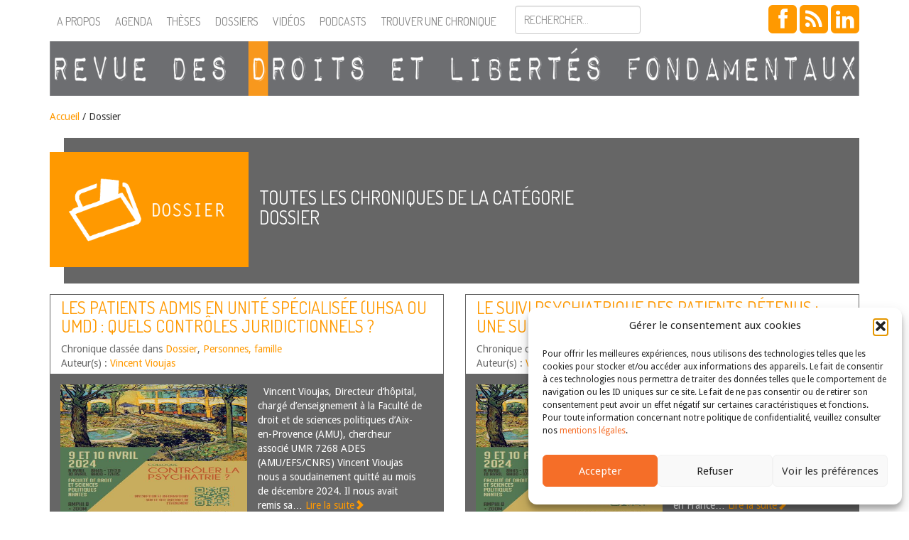

--- FILE ---
content_type: text/html; charset=UTF-8
request_url: https://revuedlf.com/chroniques/droit-fondamentaux/dossier/page/4/
body_size: 44432
content:
<!doctype html>
<!--[if lt IE 7]><html lang="fr-FR" class="lt-ie9 lt-ie8 lt-ie7"> <![endif]-->
<!--[if (IE 7)&!(IEMobile)]><html lang="fr-FR" class="lt-ie9 lt-ie8"><![endif]-->
<!--[if (IE 8)&!(IEMobile)]><html lang="fr-FR" class="lt-ie9"><![endif]-->
<!--[if gt IE 8]><!--> <html lang="fr-FR" class=""><!--<![endif]-->
<head>
    <meta charset="utf-8">
    <meta name="viewport" content="width=device-width, initial-scale=1">
        	<title> &raquo; Dossier | Revue des droits et libertés fondamentaux</title>
        <!-- icons & favicons (for more: https://www.jonathantneal.com/blog/understand-the-favicon/) -->
    <link rel="icon" href="https://revuedlf.com/wp-content/themes/RDLF_theme/images/favicon.png">
    <!--[if IE]>
    <link rel="shortcut icon" href="https://revuedlf.com/wp-content/themes/RDLF_theme/images/favicon.ico">
    <![endif]-->
    <link rel="pingback" href="">
    <!-- wordpress head functions -->
    <meta name='robots' content='max-image-preview:large' />
<link rel='dns-prefetch' href='//stats.wp.com' />
<link rel='dns-prefetch' href='//ajax.googleapis.com' />
<link rel='dns-prefetch' href='//netdna.bootstrapcdn.com' />
<link rel='dns-prefetch' href='//harvesthq.github.io' />
<link rel='dns-prefetch' href='//fonts.googleapis.com' />
<link rel="alternate" type="application/rss+xml" title="Revue des droits et libertés fondamentaux &raquo; Flux" href="https://revuedlf.com/feed/" />
<link rel="alternate" type="application/rss+xml" title="Revue des droits et libertés fondamentaux &raquo; Flux des commentaires" href="https://revuedlf.com/comments/feed/" />
<link rel="alternate" type="application/rss+xml" title="Revue des droits et libertés fondamentaux &raquo; Flux de la catégorie Dossier" href="https://revuedlf.com/chroniques/dossier/feed/" />
<style id='wp-img-auto-sizes-contain-inline-css' type='text/css'>
img:is([sizes=auto i],[sizes^="auto," i]){contain-intrinsic-size:3000px 1500px}
/*# sourceURL=wp-img-auto-sizes-contain-inline-css */
</style>
<style id='wp-emoji-styles-inline-css' type='text/css'>

	img.wp-smiley, img.emoji {
		display: inline !important;
		border: none !important;
		box-shadow: none !important;
		height: 1em !important;
		width: 1em !important;
		margin: 0 0.07em !important;
		vertical-align: -0.1em !important;
		background: none !important;
		padding: 0 !important;
	}
/*# sourceURL=wp-emoji-styles-inline-css */
</style>
<style id='wp-block-library-inline-css' type='text/css'>
:root{--wp-block-synced-color:#7a00df;--wp-block-synced-color--rgb:122,0,223;--wp-bound-block-color:var(--wp-block-synced-color);--wp-editor-canvas-background:#ddd;--wp-admin-theme-color:#007cba;--wp-admin-theme-color--rgb:0,124,186;--wp-admin-theme-color-darker-10:#006ba1;--wp-admin-theme-color-darker-10--rgb:0,107,160.5;--wp-admin-theme-color-darker-20:#005a87;--wp-admin-theme-color-darker-20--rgb:0,90,135;--wp-admin-border-width-focus:2px}@media (min-resolution:192dpi){:root{--wp-admin-border-width-focus:1.5px}}.wp-element-button{cursor:pointer}:root .has-very-light-gray-background-color{background-color:#eee}:root .has-very-dark-gray-background-color{background-color:#313131}:root .has-very-light-gray-color{color:#eee}:root .has-very-dark-gray-color{color:#313131}:root .has-vivid-green-cyan-to-vivid-cyan-blue-gradient-background{background:linear-gradient(135deg,#00d084,#0693e3)}:root .has-purple-crush-gradient-background{background:linear-gradient(135deg,#34e2e4,#4721fb 50%,#ab1dfe)}:root .has-hazy-dawn-gradient-background{background:linear-gradient(135deg,#faaca8,#dad0ec)}:root .has-subdued-olive-gradient-background{background:linear-gradient(135deg,#fafae1,#67a671)}:root .has-atomic-cream-gradient-background{background:linear-gradient(135deg,#fdd79a,#004a59)}:root .has-nightshade-gradient-background{background:linear-gradient(135deg,#330968,#31cdcf)}:root .has-midnight-gradient-background{background:linear-gradient(135deg,#020381,#2874fc)}:root{--wp--preset--font-size--normal:16px;--wp--preset--font-size--huge:42px}.has-regular-font-size{font-size:1em}.has-larger-font-size{font-size:2.625em}.has-normal-font-size{font-size:var(--wp--preset--font-size--normal)}.has-huge-font-size{font-size:var(--wp--preset--font-size--huge)}.has-text-align-center{text-align:center}.has-text-align-left{text-align:left}.has-text-align-right{text-align:right}.has-fit-text{white-space:nowrap!important}#end-resizable-editor-section{display:none}.aligncenter{clear:both}.items-justified-left{justify-content:flex-start}.items-justified-center{justify-content:center}.items-justified-right{justify-content:flex-end}.items-justified-space-between{justify-content:space-between}.screen-reader-text{border:0;clip-path:inset(50%);height:1px;margin:-1px;overflow:hidden;padding:0;position:absolute;width:1px;word-wrap:normal!important}.screen-reader-text:focus{background-color:#ddd;clip-path:none;color:#444;display:block;font-size:1em;height:auto;left:5px;line-height:normal;padding:15px 23px 14px;text-decoration:none;top:5px;width:auto;z-index:100000}html :where(.has-border-color){border-style:solid}html :where([style*=border-top-color]){border-top-style:solid}html :where([style*=border-right-color]){border-right-style:solid}html :where([style*=border-bottom-color]){border-bottom-style:solid}html :where([style*=border-left-color]){border-left-style:solid}html :where([style*=border-width]){border-style:solid}html :where([style*=border-top-width]){border-top-style:solid}html :where([style*=border-right-width]){border-right-style:solid}html :where([style*=border-bottom-width]){border-bottom-style:solid}html :where([style*=border-left-width]){border-left-style:solid}html :where(img[class*=wp-image-]){height:auto;max-width:100%}:where(figure){margin:0 0 1em}html :where(.is-position-sticky){--wp-admin--admin-bar--position-offset:var(--wp-admin--admin-bar--height,0px)}@media screen and (max-width:600px){html :where(.is-position-sticky){--wp-admin--admin-bar--position-offset:0px}}

/*# sourceURL=wp-block-library-inline-css */
</style><style id='global-styles-inline-css' type='text/css'>
:root{--wp--preset--aspect-ratio--square: 1;--wp--preset--aspect-ratio--4-3: 4/3;--wp--preset--aspect-ratio--3-4: 3/4;--wp--preset--aspect-ratio--3-2: 3/2;--wp--preset--aspect-ratio--2-3: 2/3;--wp--preset--aspect-ratio--16-9: 16/9;--wp--preset--aspect-ratio--9-16: 9/16;--wp--preset--color--black: #000000;--wp--preset--color--cyan-bluish-gray: #abb8c3;--wp--preset--color--white: #ffffff;--wp--preset--color--pale-pink: #f78da7;--wp--preset--color--vivid-red: #cf2e2e;--wp--preset--color--luminous-vivid-orange: #ff6900;--wp--preset--color--luminous-vivid-amber: #fcb900;--wp--preset--color--light-green-cyan: #7bdcb5;--wp--preset--color--vivid-green-cyan: #00d084;--wp--preset--color--pale-cyan-blue: #8ed1fc;--wp--preset--color--vivid-cyan-blue: #0693e3;--wp--preset--color--vivid-purple: #9b51e0;--wp--preset--gradient--vivid-cyan-blue-to-vivid-purple: linear-gradient(135deg,rgb(6,147,227) 0%,rgb(155,81,224) 100%);--wp--preset--gradient--light-green-cyan-to-vivid-green-cyan: linear-gradient(135deg,rgb(122,220,180) 0%,rgb(0,208,130) 100%);--wp--preset--gradient--luminous-vivid-amber-to-luminous-vivid-orange: linear-gradient(135deg,rgb(252,185,0) 0%,rgb(255,105,0) 100%);--wp--preset--gradient--luminous-vivid-orange-to-vivid-red: linear-gradient(135deg,rgb(255,105,0) 0%,rgb(207,46,46) 100%);--wp--preset--gradient--very-light-gray-to-cyan-bluish-gray: linear-gradient(135deg,rgb(238,238,238) 0%,rgb(169,184,195) 100%);--wp--preset--gradient--cool-to-warm-spectrum: linear-gradient(135deg,rgb(74,234,220) 0%,rgb(151,120,209) 20%,rgb(207,42,186) 40%,rgb(238,44,130) 60%,rgb(251,105,98) 80%,rgb(254,248,76) 100%);--wp--preset--gradient--blush-light-purple: linear-gradient(135deg,rgb(255,206,236) 0%,rgb(152,150,240) 100%);--wp--preset--gradient--blush-bordeaux: linear-gradient(135deg,rgb(254,205,165) 0%,rgb(254,45,45) 50%,rgb(107,0,62) 100%);--wp--preset--gradient--luminous-dusk: linear-gradient(135deg,rgb(255,203,112) 0%,rgb(199,81,192) 50%,rgb(65,88,208) 100%);--wp--preset--gradient--pale-ocean: linear-gradient(135deg,rgb(255,245,203) 0%,rgb(182,227,212) 50%,rgb(51,167,181) 100%);--wp--preset--gradient--electric-grass: linear-gradient(135deg,rgb(202,248,128) 0%,rgb(113,206,126) 100%);--wp--preset--gradient--midnight: linear-gradient(135deg,rgb(2,3,129) 0%,rgb(40,116,252) 100%);--wp--preset--font-size--small: 13px;--wp--preset--font-size--medium: 20px;--wp--preset--font-size--large: 36px;--wp--preset--font-size--x-large: 42px;--wp--preset--spacing--20: 0.44rem;--wp--preset--spacing--30: 0.67rem;--wp--preset--spacing--40: 1rem;--wp--preset--spacing--50: 1.5rem;--wp--preset--spacing--60: 2.25rem;--wp--preset--spacing--70: 3.38rem;--wp--preset--spacing--80: 5.06rem;--wp--preset--shadow--natural: 6px 6px 9px rgba(0, 0, 0, 0.2);--wp--preset--shadow--deep: 12px 12px 50px rgba(0, 0, 0, 0.4);--wp--preset--shadow--sharp: 6px 6px 0px rgba(0, 0, 0, 0.2);--wp--preset--shadow--outlined: 6px 6px 0px -3px rgb(255, 255, 255), 6px 6px rgb(0, 0, 0);--wp--preset--shadow--crisp: 6px 6px 0px rgb(0, 0, 0);}:where(.is-layout-flex){gap: 0.5em;}:where(.is-layout-grid){gap: 0.5em;}body .is-layout-flex{display: flex;}.is-layout-flex{flex-wrap: wrap;align-items: center;}.is-layout-flex > :is(*, div){margin: 0;}body .is-layout-grid{display: grid;}.is-layout-grid > :is(*, div){margin: 0;}:where(.wp-block-columns.is-layout-flex){gap: 2em;}:where(.wp-block-columns.is-layout-grid){gap: 2em;}:where(.wp-block-post-template.is-layout-flex){gap: 1.25em;}:where(.wp-block-post-template.is-layout-grid){gap: 1.25em;}.has-black-color{color: var(--wp--preset--color--black) !important;}.has-cyan-bluish-gray-color{color: var(--wp--preset--color--cyan-bluish-gray) !important;}.has-white-color{color: var(--wp--preset--color--white) !important;}.has-pale-pink-color{color: var(--wp--preset--color--pale-pink) !important;}.has-vivid-red-color{color: var(--wp--preset--color--vivid-red) !important;}.has-luminous-vivid-orange-color{color: var(--wp--preset--color--luminous-vivid-orange) !important;}.has-luminous-vivid-amber-color{color: var(--wp--preset--color--luminous-vivid-amber) !important;}.has-light-green-cyan-color{color: var(--wp--preset--color--light-green-cyan) !important;}.has-vivid-green-cyan-color{color: var(--wp--preset--color--vivid-green-cyan) !important;}.has-pale-cyan-blue-color{color: var(--wp--preset--color--pale-cyan-blue) !important;}.has-vivid-cyan-blue-color{color: var(--wp--preset--color--vivid-cyan-blue) !important;}.has-vivid-purple-color{color: var(--wp--preset--color--vivid-purple) !important;}.has-black-background-color{background-color: var(--wp--preset--color--black) !important;}.has-cyan-bluish-gray-background-color{background-color: var(--wp--preset--color--cyan-bluish-gray) !important;}.has-white-background-color{background-color: var(--wp--preset--color--white) !important;}.has-pale-pink-background-color{background-color: var(--wp--preset--color--pale-pink) !important;}.has-vivid-red-background-color{background-color: var(--wp--preset--color--vivid-red) !important;}.has-luminous-vivid-orange-background-color{background-color: var(--wp--preset--color--luminous-vivid-orange) !important;}.has-luminous-vivid-amber-background-color{background-color: var(--wp--preset--color--luminous-vivid-amber) !important;}.has-light-green-cyan-background-color{background-color: var(--wp--preset--color--light-green-cyan) !important;}.has-vivid-green-cyan-background-color{background-color: var(--wp--preset--color--vivid-green-cyan) !important;}.has-pale-cyan-blue-background-color{background-color: var(--wp--preset--color--pale-cyan-blue) !important;}.has-vivid-cyan-blue-background-color{background-color: var(--wp--preset--color--vivid-cyan-blue) !important;}.has-vivid-purple-background-color{background-color: var(--wp--preset--color--vivid-purple) !important;}.has-black-border-color{border-color: var(--wp--preset--color--black) !important;}.has-cyan-bluish-gray-border-color{border-color: var(--wp--preset--color--cyan-bluish-gray) !important;}.has-white-border-color{border-color: var(--wp--preset--color--white) !important;}.has-pale-pink-border-color{border-color: var(--wp--preset--color--pale-pink) !important;}.has-vivid-red-border-color{border-color: var(--wp--preset--color--vivid-red) !important;}.has-luminous-vivid-orange-border-color{border-color: var(--wp--preset--color--luminous-vivid-orange) !important;}.has-luminous-vivid-amber-border-color{border-color: var(--wp--preset--color--luminous-vivid-amber) !important;}.has-light-green-cyan-border-color{border-color: var(--wp--preset--color--light-green-cyan) !important;}.has-vivid-green-cyan-border-color{border-color: var(--wp--preset--color--vivid-green-cyan) !important;}.has-pale-cyan-blue-border-color{border-color: var(--wp--preset--color--pale-cyan-blue) !important;}.has-vivid-cyan-blue-border-color{border-color: var(--wp--preset--color--vivid-cyan-blue) !important;}.has-vivid-purple-border-color{border-color: var(--wp--preset--color--vivid-purple) !important;}.has-vivid-cyan-blue-to-vivid-purple-gradient-background{background: var(--wp--preset--gradient--vivid-cyan-blue-to-vivid-purple) !important;}.has-light-green-cyan-to-vivid-green-cyan-gradient-background{background: var(--wp--preset--gradient--light-green-cyan-to-vivid-green-cyan) !important;}.has-luminous-vivid-amber-to-luminous-vivid-orange-gradient-background{background: var(--wp--preset--gradient--luminous-vivid-amber-to-luminous-vivid-orange) !important;}.has-luminous-vivid-orange-to-vivid-red-gradient-background{background: var(--wp--preset--gradient--luminous-vivid-orange-to-vivid-red) !important;}.has-very-light-gray-to-cyan-bluish-gray-gradient-background{background: var(--wp--preset--gradient--very-light-gray-to-cyan-bluish-gray) !important;}.has-cool-to-warm-spectrum-gradient-background{background: var(--wp--preset--gradient--cool-to-warm-spectrum) !important;}.has-blush-light-purple-gradient-background{background: var(--wp--preset--gradient--blush-light-purple) !important;}.has-blush-bordeaux-gradient-background{background: var(--wp--preset--gradient--blush-bordeaux) !important;}.has-luminous-dusk-gradient-background{background: var(--wp--preset--gradient--luminous-dusk) !important;}.has-pale-ocean-gradient-background{background: var(--wp--preset--gradient--pale-ocean) !important;}.has-electric-grass-gradient-background{background: var(--wp--preset--gradient--electric-grass) !important;}.has-midnight-gradient-background{background: var(--wp--preset--gradient--midnight) !important;}.has-small-font-size{font-size: var(--wp--preset--font-size--small) !important;}.has-medium-font-size{font-size: var(--wp--preset--font-size--medium) !important;}.has-large-font-size{font-size: var(--wp--preset--font-size--large) !important;}.has-x-large-font-size{font-size: var(--wp--preset--font-size--x-large) !important;}
/*# sourceURL=global-styles-inline-css */
</style>

<style id='classic-theme-styles-inline-css' type='text/css'>
/*! This file is auto-generated */
.wp-block-button__link{color:#fff;background-color:#32373c;border-radius:9999px;box-shadow:none;text-decoration:none;padding:calc(.667em + 2px) calc(1.333em + 2px);font-size:1.125em}.wp-block-file__button{background:#32373c;color:#fff;text-decoration:none}
/*# sourceURL=/wp-includes/css/classic-themes.min.css */
</style>
<link rel='stylesheet' id='cmplz-general-css' href='https://revuedlf.com/wp-content/plugins/complianz-gdpr/assets/css/cookieblocker.min.css' type='text/css' media='all' />
<link rel='stylesheet' id='bootstrap-css' href='https://netdna.bootstrapcdn.com/bootstrap/3.1.1/css/bootstrap.min.css' type='text/css' media='all' />
<link rel='stylesheet' id='font-awesome-css' href='https://netdna.bootstrapcdn.com/font-awesome/4.0.2/css/font-awesome.min.css' type='text/css' media='all' />
<link rel='stylesheet' id='chosen-css' href='https://harvesthq.github.io/chosen/chosen.css' type='text/css' media='all' />
<link rel='stylesheet' id='chosen-bootstrap-css' href='https://revuedlf.com/wp-content/themes/RDLF_theme/css/chosen.css' type='text/css' media='all' />
<link rel='stylesheet' id='dosis-css' href='https://fonts.googleapis.com/css?family=Dosis%3A400%2C300' type='text/css' media='all' />
<link rel='stylesheet' id='droid-css' href='https://fonts.googleapis.com/css?family=Droid+Sans' type='text/css' media='all' />
<link rel='stylesheet' id='main-style-css' href='https://revuedlf.com/wp-content/themes/RDLF_theme/style.css' type='text/css' media='all' />
<script type="text/javascript" src="https://ajax.googleapis.com/ajax/libs/jquery/2.1.0/jquery.min.js" id="my-jquery-js"></script>
<script type="text/javascript" src="https://netdna.bootstrapcdn.com/bootstrap/3.1.1/js/bootstrap.min.js" id="bootstrap-js"></script>
<script type="text/javascript" src="https://harvesthq.github.io/chosen/chosen.jquery.js" id="chosen-js"></script>
<link rel="https://api.w.org/" href="https://revuedlf.com/wp-json/" /><link rel="alternate" title="JSON" type="application/json" href="https://revuedlf.com/wp-json/wp/v2/categories/524" />	<style>img#wpstats{display:none}</style>
					<style>.cmplz-hidden {
					display: none !important;
				}</style>    <!--[if lt IE 9]>
        <script src="https://revuedlf.com/wp-content/themes/RDLF_theme/js/modernizr.js" type="text/javascript"></script>
    <![endif]-->
    <script type="text/javascript">
      var _gaq = _gaq || [];
      _gaq.push(['_setAccount', 'UA-26097049-1']);
      _gaq.push(['_trackPageview']);

      (function() {
        var ga = document.createElement('script'); ga.type = 'text/javascript'; ga.async = true;
        ga.src = ('https:' == document.location.protocol ? 'https://ssl' : 'https://www') + '.google-analytics.com/ga.js';
        var s = document.getElementsByTagName('script')[0]; s.parentNode.insertBefore(ga, s);
      })();
    </script>

</head>

<body data-cmplz=1 class="archive paged category category-dossier category-524 paged-4 category-paged-4 wp-theme-RDLF_theme">
	<div id="header">
        <div id="rdlf-nav" class="navbar navbar-default navbar-fixed-top" role="navigation">
            <div class="container">
                <div class="navbar-header">
                    <button type="button" class="navbar-toggle" data-toggle="collapse" data-target=".navbar-collapse">                        
                        <span class="icon-bar"></span>
                        <span class="icon-bar"></span>
                        <span class="icon-bar"></span>
                    </button>
                    <a class="navbar-brand visible-xs visible-sm" href="https://revuedlf.com/" title="Revue des droits et libertés fondamentaux" rel="home"><img class="img-responsive" src="https://revuedlf.com/wp-content/themes/RDLF_theme/images/rdlf-mobile.png"></a>
                </div>
                <div class="collapse navbar-collapse">
                    <ul id="menu-barre-donglets" class="nav navbar-nav"><li id="menu-item-22" class="menu-item menu-item-type-post_type menu-item-object-page menu-item-22"><a href="https://revuedlf.com/a-propos/">A propos</a></li>
<li id="menu-item-5480" class="menu-item menu-item-type-custom menu-item-object-custom menu-item-5480"><a href="/agenda">Agenda</a></li>
<li id="menu-item-5471" class="menu-item menu-item-type-custom menu-item-object-custom menu-item-5471"><a href="/these">Thèses</a></li>
<li id="menu-item-5481" class="menu-item menu-item-type-custom menu-item-object-custom menu-item-5481"><a href="/dossier">Dossiers</a></li>
<li id="menu-item-5477" class="menu-item menu-item-type-custom menu-item-object-custom menu-item-5477"><a href="/video">Vidéos</a></li>
<li id="menu-item-1824434" class="menu-item menu-item-type-post_type menu-item-object-page menu-item-1824434"><a href="https://revuedlf.com/podcasts/">Podcasts</a></li>
</ul>                    <button class="trouver btn btn-sm navbar-nav" data-toggle="modal" data-target="#recherche">Trouver une chronique</button>

                    <form role="form" method="get" id="searchform" class="navbar-form navbar-nav" action="https://revuedlf.com/">
                        <div class="form-group">
                            <input type="text" class="form-control" name="s" id="s" placeholder="Rechercher..." />                        </div>
                    </form>
                    <div class="social-menu navbar-right">
                        <a class="btn btn-social-icon btn-lg btn-facebook" href="https://www.facebook.com/pages/Revue-des-Droits-et-Libert%C3%A9s-Fondamentaux/183468638405301" target="_blank"><i class="fa fa-facebook"></i></a>
                        <!-- <a class="btn btn-social-icon btn-lg btn-twitter" href="https://twitter.com/RevueDLF" target="_blank"><i class="fa fa-twitter"></i></a> -->
                        <a class="btn btn-social-icon btn-lg btn-rss" href="/feed/" target="_blank"><i class="fa fa-rss"></i></a>
                        <a class="btn btn-social-icon btn-lg btn-rss" href="https://www.linkedin.com/company/revue-des-droits-et-libert%C3%A9s-fondamentaux/" target="_blank"><i class="fa fa-linkedin"></i></a>
                    </div>
                </div>
            </div>
        </div>
        <div id="rdlf-title" class="container hidden-xs hidden-sm print-only">
            <a href="https://revuedlf.com/" title="Revue des droits et libertés fondamentaux" rel="home"><img class="img-responsive" src="https://revuedlf.com/wp-content/themes/RDLF_theme/images/logo.png"></a>
        </div>         
    </div><!-- #header -->

    <div id="recherche" class="modal fade" tabindex="-1" role="dialog" aria-labelledby="myModalLabel" aria-hidden="true">
    <div class="modal-dialog">
        <div class="modal-content">
            <div class="modal-header">
                <button type="button" class="close" data-dismiss="modal" aria-hidden="true">&times;</button>
                <h2>Trouver une chronique</h2>
            </div>
            <div class="modal-body">
                <form role="form" action="https://revuedlf.com/recherche" method="GET">
                    <div class="form-group">
                        <label>Type de chroniques :</label>
                        <select name="type" class="postform form-control"><option value="0">Toutes</option><option value="article">Article</option><option value="billet-d-humeur">Billets d'humeur</option><option value="commentaire">Commentaire</option><option value="lecture">Lecture</option></select>                        <label>Catégorie :</label>
                        <select name="categorie" class="postform form-control"><option value="0">Toutes</option><option value="auteurs-chroniques">Auteurs de chroniques</option><option value="dossier">Dossier</option><option value="droit-administratif">Droit administratif</option><option value="droit-civil-patrimonial">Droit civil patrimonial</option><option value="droit-constitutionnel">Droit constitutionnel</option><option value="droit-ue">Droit de l'Union Européenne</option><option value="affaires-fiscalite">Droit des affaires, fiscalité et finances publiques</option><option value="cedh">Droit européen des droits de l'homme</option><option value="droit-international">Droit international</option><option value="droit-penal">Droit pénal</option><option value="droit-processuel">Droit processuel</option><option value="droit-social">Droit social</option><option value="lecture-critique">Lecture critique</option><option value="non-classe">Non classé</option><option value="personnes-famille">Personnes, famille</option><option value="droit-fondamentaux">Théorie des droits fondamentaux</option></select>                        <label>Mot-clef :</label>
                        <select name="mot" class="postform form-control"><option value="0">Tous</option><option value="abattage-rituel">Abattage rituel</option><option value="abolition">abolition</option><option value="abrogation">Abrogation</option><option value="abus-de-droit">Abus de droit</option><option value="acces-aux-droits">Accès aux droits</option><option value="acces-aux-origines-personnelles">Accès aux origines personnelles</option><option value="accessibilite">accessibilité</option><option value="accident-du-travail">Accident du travail</option><option value="accommodement">Accommodement</option><option value="accords-externes">accords externes</option><option value="accords-pnr">Accords PNR</option><option value="accouchement-sous-x">Accouchement sous X</option><option value="acte-de-gouvernement">Acte de gouvernement</option><option value="action-de-groupe">Action de groupe</option><option value="activisme-ecologique">activisme écologique</option><option value="activisme-judiciaire">Activisme judiciaire</option><option value="adhesion">adhésion</option><option value="administration">Administration</option><option value="adn">ADN</option><option value="adoption">adoption</option><option value="afghanistan">Afghanistan</option><option value="afrique">Afrique</option><option value="agriculture">Agriculture</option><option value="aide-detat">Aide d'Etat</option><option value="aide-medicale-a-mourrir">Aide médicale à mourrir</option><option value="aide-sociale">Aide sociale</option><option value="aide-sociale-a-lenfance">Aide sociale à l'enfance</option><option value="alcool">Alcool</option><option value="algorithme">Algorithme</option><option value="allemagne">Allemagne</option><option value="amenagement-du-territoire">aménagement du territoire</option><option value="amerique-centrale">Amérique centrale</option><option value="amparo">Amparo</option><option value="analyse-systematique-de-jurisprudence">analyse systématique de jurisprudence</option><option value="ancien-regime">Ancien Régime</option><option value="androide">Androïde</option><option value="angleterre">Angleterre</option><option value="animal">animal</option><option value="anti-semitisme">anti-sémitisme</option><option value="arbitrage">arbitrage</option><option value="archives">Archives</option><option value="arcom">ARCOM</option><option value="argentine">Argentine</option><option value="arme">Arme</option><option value="armenie">Arménie</option><option value="arret-pilote">Arrêt pilote</option><option value="article-2-tue">article 2 TUE</option><option value="article-3-de-la-cedh">Article 3 de la CEDH</option><option value="article-6-de-la-cedh">article 6 de la CEDH</option><option value="article-8-de-la-convention-europeenne-des-droits-de-lhomme-et-du-citoyen">article 8 de la Convention européenne des droits de l’homme et du citoyen</option><option value="asie">Asie</option><option value="assainissement">Assainissement</option><option value="assignation-a-residence">Assignation à résidence</option><option value="association">Association</option><option value="austerite">austérité</option><option value="australie">Australie</option><option value="autodetermination">autodétermination</option><option value="autonomie-du-droit-de-lue">autonomie (du droit de l'UE)</option><option value="autonomie-personnelle">Autonomie personnelle</option><option value="autorite-administrative-independante">Autorité administrative indépendante</option><option value="autorite-de-la-concurrence">Autorité de la concurrence</option><option value="autorite-de-la-jurisprudence">autorité de la jurisprudence</option><option value="autorite-de-regulation-de-la-communication-audiovisuelle-et-numerique">Autorité de régulation de la communication audiovisuelle et numérique</option><option value="autorite-de-regulation-des-communications-electroniques-et-des-postes">Autorité de régulation des communications électroniques et des postes</option><option value="autorite-des-marches-financiers">Autorité des marchés financiers</option><option value="autorite-publique-independante">Autorité publique indépendante</option><option value="avis">avis</option><option value="avocat">avocat</option><option value="avortement">Avortement</option><option value="base-de-donnees-juridiques">base de données juridiques</option><option value="bce">BCE</option><option value="bds">BDS</option><option value="belgique">belgique</option><option value="benin">Bénin</option><option value="besoins-essentiels">Besoins essentiels</option><option value="bielorussie">Biélorussie</option><option value="bien-etre-animal">bien-être animal</option><option value="biens">Biens</option><option value="biens-culturels">Biens culturels</option><option value="big-data">big data</option><option value="binarite">Binarité</option><option value="biocentrisme">biocentrisme</option><option value="biodiversite">biodiversité</option><option value="biopolitique">Biopolitique</option><option value="blaspheme">Blasphème</option><option value="bloc-de-constitutionnalite">bloc de constitutionnalité</option><option value="boycott">Boycott</option><option value="bretagne">Bretagne</option><option value="budget-du-cde">Budget (du CdE)</option><option value="budgets-carbone">budgets carbone</option><option value="burkini">Burkini</option><option value="canada">Canada</option><option value="cancel-culture">Cancel culture</option><option value="catalogne">Catalogne</option><option value="catholicisme">Catholicisme</option><option value="cedeao">CEDEAO</option><option value="cedh-2">CEDH</option><option value="celebration-du-mariage">Célébration du mariage</option><option value="censure">Censure</option><option value="chambre-criminelle">Chambre criminelle</option><option value="champ-dapplication">champ d'application</option><option value="changement-climatique">changement climatique</option><option value="changement-dage">Changement d'âge</option><option value="changement-de-sexe">Changement de sexe</option><option value="charia">charia</option><option value="charte-africaine-des-droits-de-lhomme-et-des-peuples">Charte africaine des droits de l’homme et des peuples</option><option value="charte-arabe-des-droits-de-lhomme">Charte arabe des droits de l'homme</option><option value="charte-de-lenvironnement">Charte de l'environnement</option><option value="charte-des-droits-fondamentaux-de-lue">Charte des droits fondamentaux de l'UE</option><option value="charte-sociale-europeenne">Charte sociale européenne</option><option value="chasse">Chasse</option><option value="chefs-de-prejudice">Chefs de préjudice</option><option value="chine">Chine</option><option value="chomage">Chômage</option><option value="christianisme">Christianisme</option><option value="cinema">Cinema</option><option value="circoncision">Circoncision</option><option value="circonstances-exceptionnelles">Circonstances exceptionnelles</option><option value="circulation">Circulation</option><option value="citoyennete">Citoyenneté</option><option value="citoyennete-europeenne">Citoyenneté européenne</option><option value="citoyennete-urbaine">citoyenneté urbaine</option><option value="cjue">CJUE</option><option value="classification">Classification</option><option value="clause-de-designation">Clause de désignation</option><option value="clinique">clinique</option><option value="cncdh">CNCDH</option><option value="cnda">CNDA</option><option value="co-gestion">Co-gestion</option><option value="codefendeur">codéfendeur</option><option value="cohesion-nationale">cohésion nationale</option><option value="collectivite-territoriale">Collectivité territoriale</option><option value="colombie">Colombie</option><option value="colonisation">Colonisation</option><option value="comite-des-droits-de-lhomme">Comité des droits de l&#039;homme</option><option value="comite-des-ministres">comité des ministres</option><option value="comite-europeen-des-droits-sociaux">comité européen des droits sociaux</option><option value="comite-veil">Comité Veil</option><option value="comites-conventionnels">Comités conventionnels</option><option value="commission-dacces-aux-documents-administratifs">Commission d'accès aux documents administratifs</option><option value="commission-de-venise">Commission de Venise</option><option value="commission-departementale-des-soins-psychiatriques">Commission départementale des soins psychiatriques</option><option value="commission-europeenne">Commission européenne</option><option value="commission-nationale-consultative-des-droits-de-lhomme">Commission nationale consultative des droits de l'homme</option><option value="commission-nationale-de-linformatique-et-des-libertes">Commission nationale de l'informatique et des libertés</option><option value="commission-nationale-du-debat-public">Commission nationale du débat public</option><option value="commons">commons</option><option value="communaute">Communauté</option><option value="communaute-internationale">communauté internationale</option><option value="communaute-politique-europeenne">communauté politique européenne</option><option value="commune">Commune</option><option value="communication-audiovisuelle">Communication audiovisuelle</option><option value="communication-des-pieces-du-dossier">communication des pièces du dossier</option><option value="communs">communs</option><option value="competence-juridictionnelle">compétence juridictionnelle</option><option value="competence-legislative">compétence législative</option><option value="competence-normative">Compétence normative</option><option value="competence-universelle">Compétence universelle</option><option value="competences-legislatives">Compétences législatives</option><option value="compliance">Compliance</option><option value="conception-formelle-du-droit">conception formelle du droit</option><option value="conception-substantielle-du-droit">conception substantielle du droit</option><option value="conciliation">Conciliation</option><option value="conciliation-des-droits-fondamentaux">conciliation des droits fondamentaux</option><option value="concretisation">concrétisation</option><option value="concurrence">Concurrence</option><option value="condamnation-de-la-france-non">condamnation de la France (non)</option><option value="confiance">Confiance</option><option value="confiance-legitime">Confiance légitime</option><option value="confiance-mutuelle">confiance mutuelle</option><option value="confinement">Confinement</option><option value="conflit-de-juridictions">Conflit de juridictions</option><option value="conflit-de-lois">Conflit de lois</option><option value="conflits-armes">conflits armés</option><option value="conflits-de-droits">conflits de droits</option><option value="conflits-non-resolus">conflits non résolus</option><option value="congo">Congo</option><option value="conscience">Conscience</option><option value="conseil-constitutionnel">Conseil constitutionnel</option><option value="conseil-detat">Conseil d'Etat</option><option value="conseil-de-leurope">Conseil de l’Europe</option><option value="conseil-de-securite-des-nations-unies">Conseil de sécurité des Nations-Unies</option><option value="conseil-superieur-de-laudiovisuel">Conseil supérieur de l'audiovisuel</option><option value="conseiller-rapporteur">Conseiller rapporteur</option><option value="consentement">consentement</option><option value="conservation-des-donnees">conservation des données</option><option value="constitution">Constitution</option><option value="constitutionnalisation">constitutionnalisation</option><option value="constitutionnalisme">Constitutionnalisme</option><option value="contentieux-climatique">contentieux climatique</option><option value="contentieux-environnemental">contentieux environnemental</option><option value="contention">Contention</option><option value="contradictoire">Contradictoire</option><option value="contrat">Contrat</option><option value="contrat-administratif">Contrat administratif</option><option value="contrat-de-travail">Contrat de travail</option><option value="contravention">Contravention</option><option value="contrepeterie">Contrepèterie</option><option value="contribuable">contribuable</option><option value="controle-abstrait">contrôle abstrait</option><option value="controle-didentite">Contrôle d'identité</option><option value="controle-de-constitutionnalite">contrôle de constitutionnalité</option><option value="controle-de-conventionnalite">contrôle de conventionnalité</option><option value="controle-de-proportionnalite">contrôle de proportionnalité</option><option value="controle-in-concreto">contrôle in concreto</option><option value="controle-juridictionnel">Contrôle juridictionnel</option><option value="controle-non-juridictionnel">Contrôle non juridictionnel</option><option value="controleur-general-des-lieux-de-privation-de-liberte">Contrôleur général des lieux de privation de liberté</option><option value="convention">Convention</option><option value="convention-distanbul">Convention d&#039;Istanbul</option><option value="convention-daarhus">Convention d’Aarhus</option><option value="convention-europeenne-des-droits-de-lhomme">Convention européenne des droits de l'homme</option><option value="convention-franco-marocaine">Convention franco-marocaine</option><option value="convention-internationale-relative-aux-droits-de-lenfant">Convention internationale relative aux droits de l'enfant</option><option value="convention-pour-la-prevention-et-la-repression-du-crime-de-genocide">Convention pour la prévention et la répression du crime de génocide</option><option value="cooperation-civile">coopération civile</option><option value="coree-du-sud">Corée du Sud</option><option value="corps">Corps</option><option value="costume">Costume</option><option value="couple">Couple</option><option value="couple-homosexuel">Couple homosexuel</option><option value="cour-africaine-des-droits-de-lhomme">Cour africaine des droits de l&#039;homme</option><option value="cour-africaine-des-droits-de-lhomme-et-des-peuples">Cour Africaine des Droits de l&#039;Homme et des Peuples</option><option value="cour-constitutionnelle">Cour constitutionnelle</option><option value="cour-constitutionnelle-federale">Cour constitutionnelle fédérale</option><option value="cour-dassise">Cour d'assise</option><option value="cour-de-cassation">Cour de Cassation</option><option value="cour-de-justice-de-lunion-europeenne">Cour de justice de l'Union européenne</option><option value="cour-de-justice-de-la-republique">Cour de justice de la République</option><option value="cour-europeenne-des-droits-de-lhomme">Cour européenne des droits de l'homme</option><option value="cour-interamericaine-des-droits-de-lhomme">Cour interaméricaine des droits de l&#039;homme</option><option value="cour-internationale-de-justice">Cour internationale de justice</option><option value="cour-nationale-du-droit-dasile">Cour nationale du droit d'asile</option><option value="cour-penale-internationale">Cour pénale internationale</option><option value="cour-supreme">Cour Suprême</option><option value="cour-supreme-du-royaume-uni">Cour suprême du Royaume-Uni</option><option value="cour-europeenne">CourEDH</option><option value="cours-constitutionnelles">cours constitutionnelles</option><option value="coutume">Coutume</option><option value="couverture-complementaire">Couverture complémentaire</option><option value="couvre-feu">Couvre-feu</option><option value="covid-19">Covid-19</option><option value="creances">créances</option><option value="creancier">Créancier</option><option value="credit-social">Crédit social</option><option value="crimes-de-guerre">Crimes de guerre</option><option value="crimes-internationaux">Crimes internationaux</option><option value="crise">crise</option><option value="crise-sanitaire">Crise sanitaire</option><option value="critique">critique</option><option value="critique-politique">critique politique</option><option value="dalo">DALO</option><option value="dangerosite">Dangerosité</option><option value="ddhc">DDHC</option><option value="declaration-dincompatibilite">déclaration d'incompatibilité</option><option value="defenseur-des-droits">Défenseur des droits</option><option value="deficience-intellectuelle">Déficience intellectuelle</option><option value="degrisement">Dégrisement</option><option value="dehaene">Dehaene</option><option value="delai-raisonnable">délai raisonnable</option><option value="delit-de-solidarite">Délit de solidarité</option><option value="demeter">Demeter</option><option value="democratie">démocratie</option><option value="democratie-illiberale">démocratie illibérale</option><option value="denonciation">dénonciation</option><option value="departement">Département</option><option value="derogation">dérogation</option><option value="detention">Détention</option><option value="detenu">détenu</option><option value="developpement">Développement</option><option value="devoir-conjugal">Devoir conjugal</option><option value="devoirs-de-lhomme">Devoirs de l'homme</option><option value="dialogue-des-juges">dialogue des juges</option><option value="dieudonne">Dieudonné</option><option value="digital-service-act">Digital service act</option><option value="dignite-humaine">Dignité humaine</option><option value="directive">directive</option><option value="discipline">Discipline</option><option value="discipline-juridique">Discipline juridique</option><option value="discours-de-haine">Discours de haine</option><option value="discours-juridique">discours juridique</option><option value="discrimination">Discrimination</option><option value="discrimination-directe">discrimination directe</option><option value="discrimination-indirecte">Discrimination indirecte</option><option value="dissolution">Dissolution</option><option value="diversite">Diversité</option><option value="divorce">Divorce</option><option value="doctrine">Doctrine</option><option value="doctrine-fiscale">doctrine fiscale</option><option value="documents-administratifs">Documents administratifs</option><option value="domaine-public">domaine public</option><option value="dommage-corporel">dommage corporel</option><option value="dommages-et-interets-punitifs">Dommages et intérêts punitifs</option><option value="donnees-a-caractere-personnel">Données à caractère personnel</option><option value="donnees-de-connexion">données de connexion</option><option value="donnees-personnelles">données personnelles</option><option value="donnes-personnelles">Donnés personnelles</option><option value="dopage">dopage</option><option value="drapeau">Drapeau</option><option value="drogue">Drogue</option><option value="droit-a-des-elections-libres">droit à des élections libres</option><option value="droit-a-des-soins-de-sante">droit à des soins de santé</option><option value="droit-a-heriter">droit à hériter</option><option value="droit-a-leau">droit à l'eau</option><option value="droit-a-leducation">droit à l'éducation</option><option value="droit-a-lemploi">Droit à l'emploi</option><option value="droit-a-limage">Droit à l'image</option><option value="droit-a-linformation">Droit à l'information</option><option value="droit-a-linformation-et-a-la-consultation-des-travailleurs">droit à l'information et à la consultation des travailleurs</option><option value="droit-a-loubli">Droit à l'oubli</option><option value="droit-a-la-culture">droit à la culture</option><option value="droit-a-la-preuve">droit à la preuve</option><option value="droit-a-la-protection-de-la-sante">Droit à la protection de la santé</option><option value="droit-a-la-vie">Droit à la vie</option><option value="droit-a-un-recours-effectif">Droit à un recours effectif</option><option value="droit-a-une-bonne-administration">droit à une bonne administration</option><option value="droit-administratif">Droit administratif</option><option value="droit-au-juge">Droit au juge</option><option value="droit-au-logement">Droit au logement</option><option value="droit-au-mariage">droit au mariage</option><option value="droit-au-proces-equitable">Droit au procès équitable</option><option value="droit-au-recours">Droit au recours</option><option value="droit-au-respect-de-lintegrite-physique">Droit au respect de l'intégrité physique</option><option value="droit-au-respect-de-la-vie-privee">droit au respect de la vie privée</option><option value="droit-au-respect-des-biens">Droit au respect des biens</option><option value="droit-commun">Droit commun</option><option value="droit-compare">Droit comparé</option><option value="droit-constitutionnel">Droit constitutionnel</option><option value="droit-dasile">Droit d'asile</option><option value="droit-dauteur">Droit d'auteur</option><option value="droit-dentrer-dans-son-propre-pays">droit d'entrer dans son propre pays</option><option value="droit-de-derogation">Droit de dérogation</option><option value="droit-de-greve">Droit de grève</option><option value="droit-de-lenvironnement">droit de l'environnement</option><option value="droit-de-la-concurrence">Droit de la concurrence</option><option value="droit-de-mourir-dans-la-dignite">Droit de mourir dans la dignité</option><option value="droit-de-petition">droit de pétition</option><option value="droit-de-prelevement">droit de prélèvement</option><option value="droit-de-propriete">Droit de propriété</option><option value="droit-de-se-nuire">Droit de se nuire</option><option value="droit-de-visite">Droit de visite</option><option value="droit-de-vote">droit de vote</option><option value="droit-derive-de-lue">droit dérivé de l'UE</option><option value="droit-des-contrats">Droit des contrats</option><option value="droit-des-personnes-et-de-la-famille">Droit des personnes et de la famille</option><option value="droit-des-peuples-a-disposer-deux-memes">Droit des peuples à disposer d'eux-mêmes</option><option value="droit-du-travail">Droit du travail</option><option value="droit-electoral">droit électoral</option><option value="droit-etranger">droit étranger</option><option value="droit-fondamental">Droit fondamental</option><option value="droit-international-2">droit international</option><option value="droit-international-des-droits-de-lhomme">droit international des droits de l'homme</option><option value="droit-international-penal">Droit international pénal</option><option value="droit-international-prive">Droit international privé</option><option value="droit-linguistique">droit linguistique</option><option value="droit-penal">Droit pénal</option><option value="droit-penal-international">Droit pénal international</option><option value="droit-penitentiaire">Droit pénitentiaire</option><option value="droit-subjectif">droit subjectif</option><option value="droits-bioculturels">Droits bioculturels</option><option value="droits-culturels">droits culturels</option><option value="droits-de-lhomme">Droits de l'homme</option><option value="droits-de-la-defense">Droits de la défense</option><option value="droits-de-la-nature">droits de la nature</option><option value="droits-de-la-personnalite">Droits de la personnalité</option><option value="droits-de-solidarite">Droits de solidarité</option><option value="droits-et-libertes-constitutionnels">droits et libertés constitutionnels</option><option value="droits-fondamentaux">Droits fondamentaux</option><option value="droits-humains">Droits humains</option><option value="droits-objectifs">droits objectifs</option><option value="droits-politiques">Droits politiques</option><option value="droits-sociaux">Droits sociaux</option><option value="droits-specifiques">Droits spécifiques</option><option value="droits-subjectifs">droits subjectifs</option><option value="drone">Drone</option><option value="ecocentrisme">écocentrisme</option><option value="economie">économie</option><option value="education">Education</option><option value="effectivite">Effectivité</option><option value="effet-direct">effet direct</option><option value="egalite">Egalité</option><option value="egalite-des-armes">Egalité des armes</option><option value="egalite-devant-la-loi">égalité devant la loi</option><option value="egalite-hommes-femmes">Egalité hommes-femmes</option><option value="eglise">Eglise</option><option value="egypte">Egypte</option><option value="election">Election</option><option value="elections-parlementaires">élections parlementaires</option><option value="elsj">ELSJ</option><option value="embryon">embryon</option><option value="emergenza">Emergenza</option><option value="emploi">emploi</option><option value="empoisonnement">empoisonnement</option><option value="empreintes-genetiques">empreintes génétiques</option><option value="encerclement">Encerclement</option><option value="energie">énergie</option><option value="enfant">enfant</option><option value="enfermement">Enfermement</option><option value="enqueteur-prive">Enquêteur privé</option><option value="enseignement">Enseignement</option><option value="entreprise">Entreprise</option><option value="environnement">environnement</option><option value="environnement-sain">Environnement sain</option><option value="epidemie">Epidémie</option><option value="equateur">Equateur</option><option value="equite">Equité</option><option value="equivalence">équivalence</option><option value="escalade">Escalade</option><option value="esclavage">esclavage</option><option value="espace">Espace</option><option value="espace-public">Espace public</option><option value="espagne">Espagne</option><option value="esperance-legitime">espérance légitime</option><option value="estrosi">Estrosi</option><option value="etat">Etat</option><option value="etat-civil">Etat civil</option><option value="etat-durgence">état d'urgence</option><option value="etat-durgence-en-nouvelle-caledonie">Etat d'urgence en Nouvelle-Calédonie</option><option value="etat-durgence-sanitaire">Etat d'urgence sanitaire</option><option value="etat-de-droit">état de droit</option><option value="etat-de-nature">état de nature</option><option value="etat-des-personnes">Etat des personnes</option><option value="etats-unis">Etats-Unis</option><option value="etrangers">étrangers</option><option value="etre-humain">être humain</option><option value="europe-centrale">Europe centrale</option><option value="europeanisation">européanisation</option><option value="euthanasie">Euthanasie</option><option value="evaluation">Evaluation</option><option value="examen-periodique-universel">Examen périodique universel</option><option value="exception">exception</option><option value="excision">Excision</option><option value="execution-des-arrets">Exécution des arrêts</option><option value="experimentation-medicale">expérimentation médicale</option><option value="expertise">expertise</option><option value="expertise-genetique">Expertise génétique</option><option value="expulsion">Expulsion</option><option value="externalisation">externalisation</option><option value="extradition">extradition</option><option value="extraterritorialite">extraterritorialité</option><option value="extreme-droite">extrême-droite</option><option value="facebook">Facebook</option><option value="faculte-de-droit">Faculté de droit</option><option value="fait-justificatif">Fait justificatif</option><option value="fake-news">fake news</option><option value="famille">famille</option><option value="fascisme">Fascisme</option><option value="faute-inexcusable-de-lemployeur">Faute inexcusable de l’employeur</option><option value="federalisme">fédéralisme</option><option value="feminisme">Féminisme</option><option value="femmes">femmes</option><option value="fifa">FIFA</option><option value="filiation">Filiation</option><option value="filiation-biologique">filiation biologique</option><option value="filtrage">filtrage</option><option value="fin-de-vie">fin de vie</option><option value="fiscalite">Fiscalité</option><option value="flux">Flux</option><option value="flux-normatifs">Flux normatifs</option><option value="fnaeg">FNAEG</option><option value="fonction-publique">Fonction publique</option><option value="fonctionnaire">Fonctionnaire</option><option value="fondamentalisation">fondamentalisation</option><option value="forces-de-lordre">Forces de l'ordre</option><option value="fouilles">Fouilles</option><option value="france">France</option><option value="fraternite">Fraternité</option><option value="fraude">Fraude</option><option value="front-national">Front national</option><option value="frontiere">Frontière</option><option value="garde-a-vue">garde à vue</option><option value="gaza">Gaza</option><option value="generations-futures">générations futures</option><option value="genocide">Génocide</option><option value="genocide-armenien">Génocide arménien</option><option value="genre">Genre</option><option value="geolocalisation">Géolocalisation</option><option value="gestation-pour-autrui">Gestation pour autrui</option><option value="gilets-jaunes">Gilets jaunes</option><option value="gouvernance-urbaine">gouvernance urbaine</option><option value="gpa">GPA</option><option value="grece">Grèce</option><option value="greve">grève</option><option value="groenland">Groenland</option><option value="groupements">groupements</option><option value="groupes-de-combat-et-milices-privees">groupes de combat et milices privées</option><option value="guet">guet</option><option value="guinee">Guinée</option><option value="h-l-a-hart">H.L.A. Hart</option><option value="handicap">Handicap</option><option value="harcelement">Harcèlement</option><option value="harkis">Harkis</option><option value="haute-autorite-de-sante">Haute Autorité de santé</option><option value="haute-autorite-pour-la-transparence-de-la-vie-publique">Haute Autorité pour la transparence de la vie publique</option><option value="hebergement-durgence">hébergement d'urgence</option><option value="hierarchie-des-droits">hiérarchie des droits</option><option value="hierarchie-des-droits-fondamentaux">Hiérarchie des droits fondamentaux</option><option value="hierarchie-des-normes">Hiérarchie des normes</option><option value="histoire">Histoire</option><option value="histoire-des-idees">Histoire des idées</option><option value="hobbes">Hobbes</option><option value="homophobie">Homophobie</option><option value="homosexualite">Homosexualité</option><option value="hong-kong">Hong Kong</option><option value="hongrie">Hongrie</option><option value="hospitalisation-doffice">hospitalisation d'office</option><option value="hra">HRA</option><option value="human-rights-act">Human rights act</option><option value="humanite">humanité</option><option value="hume">Hume</option><option value="identite">identité</option><option value="identite-de-genre">Identité de genre</option><option value="identite-sexuelle">Identité sexuelle</option><option value="igpn">IGPN</option><option value="immigration">Immigration</option><option value="immunite">Immunité</option><option value="impartialite">Impartialité</option><option value="impot">Impôt</option><option value="inaptitude-physique">Inaptitude physique</option><option value="inclusion">inclusion</option><option value="incompetence-negative">incompétence négative</option><option value="independance">indépendance</option><option value="inderogeabilite">Indérogeabilité</option><option value="individualisation-des-peines">individualisation des peines</option><option value="individualisme">Individualisme</option><option value="indivision">Indivision</option><option value="indivisions-perpetuelles">Indivisions perpétuelles</option><option value="ineligibilite">inéligibilité</option><option value="information">Information</option><option value="information-medicale">Information médicale</option><option value="infraction-de-presse">Infraction de presse</option><option value="infraction-de-prevention">Infraction de prévention</option><option value="infraction-penale">Infraction pénale</option><option value="infraction-politique">infraction politique</option><option value="ingerence">Ingérence</option><option value="injure">Injure</option><option value="insemination-post-mortem">Insémination post mortem</option><option value="insertion">Insertion</option><option value="instrumentalisation">instrumentalisation</option><option value="intelligence-artificielle">Intelligence artificielle</option><option value="intendance-de-la-nature">intendance de la nature</option><option value="intention-homicide">intention homicide</option><option value="interet-de-lenfant">intérêt de l'enfant</option><option value="interet-du-sujet">intérêt du sujet</option><option value="interet-general">Intérêt général</option><option value="internement">Internement</option><option value="internet">internet</option><option value="interpretation">interprétation</option><option value="interpretation-conforme">Interprétation conforme</option><option value="interpretation-stricte">interprétation stricte</option><option value="interruption-medicale-de-grossesse">Interruption médicale de grossesse</option><option value="intersexuation">Intersexuation</option><option value="intimite">intimité</option><option value="invocabilite">invocabilité</option><option value="irlande">Irlande</option><option value="islam">Islam</option><option value="israel">Israël</option><option value="italie">Italie</option><option value="ivresse">Ivresse</option><option value="japon">Japon</option><option value="jeux-olympiques">Jeux olympiques</option><option value="journaliste">Journaliste</option><option value="judicial-review">Judicial review</option><option value="juge">juge</option><option value="juge-administratif">Juge administratif</option><option value="juge-civil">juge civil</option><option value="juge-judiciai">juge judiciai</option><option value="juge-judiciaire">Juge judiciaire</option><option value="juge-penal">Juge pénal</option><option value="juridictions-internationales">juridictions internationales</option><option value="jurisprudence-etablie">jurisprudence établie</option><option value="jus-cogens">jus cogens</option><option value="jusnaturalisme">Jusnaturalisme</option><option value="justice">Justice</option><option value="justice-administrative">Justice administrative</option><option value="justice-constitutionnelle">Justice constitutionnelle</option><option value="justice-penale">Justice pénale</option><option value="justiciabilite">Justiciabilité</option><option value="kafala">Kafala</option><option value="kanak">Kanak</option><option value="kelsen">Kelsen</option><option value="laicite">Laïcité</option><option value="lambert">Lambert</option><option value="lanceur-dalerte">Lanceur d'alerte</option><option value="langue">Langue</option><option value="langue-officielle">langue officielle</option><option value="langues-regionales">langues régionales</option><option value="laurence-burgorgue-larsen">Laurence Burgorgue-Larsen</option><option value="legalisation">légalisation</option><option value="legalite">légalité</option><option value="legalite-penale">légalité pénale</option><option value="legaltechs">LegalTechs</option><option value="legistique">Légistique</option><option value="legitime-defense">Légitime défense</option><option value="lgbt">LGBT+</option><option value="liban">Liban</option><option value="liberalisme">libéralisme</option><option value="liberte">Liberté</option><option value="liberte-academique">Liberté académique</option><option value="liberte-artistique">Liberté artistique</option><option value="liberte-collective">Liberté collective</option><option value="liberte-contractuelle">Liberté contractuelle</option><option value="liberte-daller-et-venir">Liberté d&#039;aller et venir</option><option value="liberte-dassociation">liberté d'association</option><option value="liberte-dentreprendre">Liberté d'entreprendre</option><option value="liberte-dexpression">Liberté d'expression</option><option value="liberte-de-creation">Liberté de création</option><option value="liberte-de-la-presse">liberté de la presse</option><option value="liberte-de-la-recherche">liberté de la recherche</option><option value="liberte-de-manifestation">liberté de manifestation</option><option value="liberte-de-religion">Liberté de religion</option><option value="liberte-de-reunion">liberté de réunion</option><option value="liberte-des-medias">Liberté des médias</option><option value="liberte-du-commerce-et-de-l%e2%80%99industrie">Liberté du commerce et de l’industrie</option><option value="liberte-fondamentale">Liberté fondamentale</option><option value="liberte-individuelle">Liberté individuelle</option><option value="liberte-negative">Liberté négative</option><option value="liberte-personnelle">Liberté personnelle</option><option value="liberte-religieuse">Liberté religieuse</option><option value="liberte-sexuelle">liberté sexuelle</option><option value="liberte-syndicale">liberté syndicale</option><option value="libertes-de-circulation">Libertés de circulation</option><option value="libertes-economiques">Libertés économiques</option><option value="libertes-publiques">Libertés publiques</option><option value="libre-concurrence">Libre concurrence</option><option value="liceite">Licéité</option><option value="licenciement">Licenciement</option><option value="litiges-horizontaux">litiges horizontaux</option><option value="litterature">Littérature</option><option value="livre-des-procedures-fiscales">Livre des procédures fiscales</option><option value="locke">Locke</option><option value="logement">Logement</option><option value="loi">loi</option><option value="loi-de-finances">Loi de finances</option><option value="loi-du-29-juillet-1881">Loi du 29 juillet 1881</option><option value="loi-du-9-decembre-1905">Loi du 9 décembre 1905</option><option value="loi-experimentale">Loi expérimentale</option><option value="loi-gayssot">Loi Gayssot</option><option value="loi-leonetti">Loi Leonetti</option><option value="loi-pour-une-republique-numerique">Loi pour une République numérique</option><option value="loi-temporaire">loi temporaire</option><option value="lois-scelerates">lois scélérates</option><option value="loyaute">loyauté</option><option value="lutte-antidopage">lutte antidopage</option><option value="lutte-des-classes">Lutte des classes</option><option value="magsitrat">Magsitrat</option><option value="maintien-de-lordre">Maintien de l'ordre</option><option value="majeur-protege">Majeur protégé</option><option value="maltraitance">Maltraitance</option><option value="mandat-darret-europeen">Mandat d'arrêt européen</option><option value="manquement-detat">Manquement d'Etat</option><option value="marche">Marché</option><option value="marche-interieur">Marché intérieur</option><option value="marge-dappreciation">marge d'appréciation</option><option value="marge-nationale-dappreciation">marge nationale d'appréciation</option><option value="mariage">mariage</option><option value="mariage-homosexuel">mariage homosexuel</option><option value="maroc">Maroc</option><option value="maternite-pour-autrui">Maternité pour autrui</option><option value="matiere-penale">matière pénale</option><option value="medecine">Médecine</option><option value="medias">Médias</option><option value="mediation">médiation</option><option value="medicament">Médicament</option><option value="mendicite">Mendicité</option><option value="mere-dintention">mère d'intention</option><option value="mere-porteuse">mère porteuse</option><option value="mesures-dexception">mesures d'exception</option><option value="mesures-provisoires">Mesures provisoires</option><option value="methodes-empiriques">méthodes empiriques</option><option value="mexique">Mexique</option><option value="michel-villey">Michel Villey</option><option value="michoud">Michoud</option><option value="migration">Migration</option><option value="militaire">militaire</option><option value="mineur">Mineur</option><option value="mineurs">mineurs</option><option value="mineurs-isoles">mineurs isolés</option><option value="ministere-public">Ministère public</option><option value="ministre">Ministre</option><option value="ministre-de-linterieur">Ministre de l'Intérieur</option><option value="ministre-de-la-justice">Ministre de la justice</option><option value="minorites">Minorités</option><option value="mise-a-lisolement">Mise à l'isolement</option><option value="mitoyennete">Mitoyenneté</option><option value="mobilite">Mobilité</option><option value="modelisation">modélisation</option><option value="moderation">Modération</option><option value="montagne">montagne</option><option value="morale">Morale</option><option value="mort">Mort</option><option value="motivation">Motivation</option><option value="multilateralisme">Multilatéralisme</option><option value="multinationales">Multinationales</option><option value="mutilations-genitales">Mutilations génitales</option><option value="mutilations-sexuelles">Mutilations sexuelles</option><option value="name-and-shame">Name and shame</option><option value="nation">Nation</option><option value="nationalite">Nationalité</option><option value="nations-unies">Nations-Unies</option><option value="nature-du-prejudice">nature du préjudice</option><option value="necessite">nécessité</option><option value="negationnisme">Négationnisme</option><option value="negociation-collective">Négociation collective</option><option value="neutralite">neutralité</option><option value="neutralite-religieuse">neutralité religieuse</option><option value="nice">Nice</option><option value="niger">Niger</option><option value="nom-de-famille">nom de famille</option><option value="nomination">Nomination</option><option value="nomination-des-juges">nomination des juges</option><option value="non-bis-in-idem">non bis in idem</option><option value="normativite">Normativité</option><option value="norme">Norme</option><option value="notion-de-juridiction">notion de juridiction</option><option value="nouvelle-caledonie">Nouvelle-Calédonie</option><option value="nouvelles-technologies">Nouvelles technologies</option><option value="nucleaire">nucléaire</option><option value="nudge">Nudge</option><option value="nullite">Nullité</option><option value="numerique">numérique</option><option value="obligation">Obligation</option><option value="obligation-de-quitter-le-territoire-francais">obligation de quitter le territoire français</option><option value="obligation-de-reserve">Obligation de réserve</option><option value="obligation-positive">obligation positive</option><option value="obligation-vaccinale">obligation vaccinale</option><option value="offense-au-president-de-la-republique">offense au président de la République</option><option value="office-du-juge">Office du juge</option><option value="ofpra">OFPRA</option><option value="oit">OIT</option><option value="onu">ONU</option><option value="operation-turquoise">Opération Turquoise</option><option value="ordre-juridique-transnational">ordre juridique transnational</option><option value="ordre-naturel">ordre naturel</option><option value="ordre-public">ordre public</option><option value="ordre-public-europeen">ordre public européen</option><option value="ordre-public-international">Ordre public international</option><option value="orientation-sexuelle">orientation sexuelle</option><option value="osce">OSCE</option><option value="pacs">PACS</option><option value="palestine">Palestine</option><option value="parlement">Parlement</option><option value="parlement-europeen">Parlement européen</option><option value="partage">Partage</option><option value="parti-politique">Parti politique</option><option value="participation">Participation</option><option value="particularismes-locaux">Particularismes locaux</option><option value="pass-sanitaire">Pass sanitaire</option><option value="patient">patient</option><option value="patrimoine-linguistique">patrimoine linguistique</option><option value="pauvrete">Pauvreté</option><option value="pays-de-galles">Pays de Galles</option><option value="peine">Peine</option><option value="peine-capitale">peine capitale</option><option value="peine-de-mort">peine de mort</option><option value="peine-perpetuelle">peine perpétuelle</option><option value="pension-de-reversion">Pension de réversion</option><option value="perquisition">Perquisition</option><option value="perquisitions-administratives">perquisitions administratives</option><option value="personnalite-juridique">Personnalité juridique</option><option value="personne-humaine">Personne humaine</option><option value="personne-juridique">Personne juridique</option><option value="personne-morale">Personne morale</option><option value="personne-transsexuee">personne transsexuée</option><option value="personnes-agees">Personnes âgées</option><option value="pesc">PESC</option><option value="peste">Peste</option><option value="petition-legislative">Pétition législative</option><option value="peuples-autochtones-et-communautes-locales">peuples autochtones et communautés locales</option><option value="pfrlf">PFRLF</option><option value="pfrlr">PFRLR</option><option value="philip-pettit">Philip Pettit</option><option value="philosophie">Philosophie</option><option value="plage">Plage</option><option value="plateformes-numeriques">Plateformes numériques</option><option value="pluralisme">pluralisme</option><option value="pma">PMA</option><option value="pnr">PNR</option><option value="police">Police</option><option value="police-administrative">police administrative</option><option value="police-des-alienes">Police des aliénés</option><option value="policier">Policier</option><option value="politique-des-droits-de-lhomme">politique des droits de l'homme</option><option value="politiquement-correct">Politiquement correct</option><option value="politiques-communes">Politiques communes</option><option value="politiques-economiques">politiques économiques</option><option value="pollution">pollution</option><option value="pollution-atmospherique">pollution atmosphérique</option><option value="pologne">Pologne</option><option value="polygamie">Polygamie</option><option value="ponderation-des-droits-fondamentaux">pondération des droits fondamentaux</option><option value="populisme">populisme</option><option value="porte-etroite">Porte étroite</option><option value="positivisme">Positivisme</option><option value="pouvoir-dinjonction">Pouvoir d'injonction</option><option value="pouvoir-reglementaire">Pouvoir réglementaire</option><option value="pragmatisme">pragmatisme</option><option value="pratiques-traditionnelles">pratiques traditionnelles</option><option value="pre-jugement-de-constitutionnalite">pré-jugement de constitutionnalité</option><option value="preambule-de-1946">Préambule de 1946</option><option value="precarite">Précarité</option><option value="precedent">précédent</option><option value="preeminence-du-droit">Prééminence du droit</option><option value="prejudice">Préjudice</option><option value="prejudice-inherent">préjudice inhérent</option><option value="prejudice-moral">Préjudice moral</option><option value="prescription">Prescription</option><option value="prescription-extinctive-delai-butoir-proces-equitable-reforme-de-la-prescription-motivation">prescription extinctive ; délai-butoir ; procès équitable ; réforme de la prescription ; motivation</option><option value="presomption">Présomption</option><option value="presomption-prejudice">présomption préjudice</option><option value="presse">Presse</option><option value="prestation-sociale">Prestation sociale</option><option value="preuve">Preuve</option><option value="prevention">Prévention</option><option value="previsibilite">prévisibilité</option><option value="prevue-illicite">prevue illicite</option><option value="primaute-du-droit-de-lunion">Primauté du droit de l'Union</option><option value="principe-degalite">principe d'égalité</option><option value="principe-de-complementarite">Principe de complémentarité</option><option value="principe-de-precaution">Principe de précaution</option><option value="principe-de-separation-des-autorites-administratives-et-judiciaires">principe de séparation des autorités administratives et judiciaires</option><option value="principe-de-subsidiarite">principe de subsidiarité</option><option value="principe-du-contradictoire">principe du contradictoire</option><option value="principe-dofficialite">principe d’officialité</option><option value="principes-de-la-charte-des-droits-fondamentaux">principes (de la Charte des droits fondamentaux)</option><option value="principes-generaux-du-droit">principes généraux du droit</option><option value="prison">prison</option><option value="prisonniers">prisonniers</option><option value="privation-de-liberte">privation de liberté</option><option value="privatisation">Privatisation</option><option value="probite">probité</option><option value="proceduralisation">procéduralisation</option><option value="procedure">procédure</option><option value="procedure-civile">procédure civile</option><option value="procedure-penale">Procédure pénale</option><option value="proces-equitable">Procès équitable</option><option value="procreation">Procréation</option><option value="procreation-medicalement-assistee">Procréation médicalement assistée</option><option value="profilage">Profilage</option><option value="profilage-morphologique">profilage morphologique</option><option value="proliferation-des-droits">prolifération des droits</option><option value="promotion-des-droits-de-lhomme">promotion des droits de l'homme</option><option value="proportionality">Proportionality</option><option value="proportionnalite">Proportionnalité</option><option value="proposition-de-loi">Proposition de loi</option><option value="propriete">Propriété</option><option value="propriete-collective">propriété collective</option><option value="propriete-individuelle">Propriété individuelle</option><option value="propriete-intellectuelle">Propriété intellectuelle</option><option value="propriete-litteraire-et-artistique">Propriété littéraire et artistique</option><option value="prostitution">Prostitution</option><option value="prostitution-forcee">prostitution forcée</option><option value="protection-contre-soi-meme">Protection contre soi-même</option><option value="protection-des-donnees-a-caractere-personnel">protection des données à caractère personnel</option><option value="protection-equivalente">protection équivalente</option><option value="protection-temporaire">protection temporaire</option><option value="protocole-n16">Protocole n°16</option><option value="provocation">Provocation</option><option value="proxenitisme">Proxénitisme</option><option value="psychiatrie">Psychiatrie</option><option value="publicite">Publicité</option><option value="pupille-de-letat">pupille de l'Etat</option><option value="pushback">Pushback</option><option value="qpc">QPC</option><option value="qualite-de-lair">qualité de l&#039;air</option><option value="quebec">Québec</option><option value="question-prejudicielle">Question préjudicielle</option><option value="question-prioritaire-de-constitutionnalite">Question prioritaire de constitutionnalité</option><option value="race">Race</option><option value="racisme">Racisme</option><option value="radicalisme">Radicalisme</option><option value="ranking">Ranking</option><option value="rapatriement">Rapatriement</option><option value="raphael-lemkin">Raphael Lemkin</option><option value="rapporteur-public">Rapporteur public</option><option value="rassemblement-national">Rassemblement national</option><option value="rationalite-procedurale">rationalité procédurale</option><option value="recevabilite">Recevabilité</option><option value="rechauffement-climatique">Réchauffement climatique</option><option value="recherche-biomedicale">Recherche biomédicale</option><option value="recherche-scientifique">Recherche scientifique</option><option value="recidive">Récidive</option><option value="reclassement">Reclassement</option><option value="reconnaissance-conjointe-anticipee">reconnaissance conjointe anticipée</option><option value="reconnaissance-mutuelle">reconnaissance mutuelle</option><option value="recours-administratif-prealable-obigatoire">Recours administratif préalable obigatoire</option><option value="recours-en-annulation">Recours en annulation</option><option value="recours-en-manquement">Recours en manquement</option><option value="recours-en-responsabilite">Recours en responsabilité</option><option value="recours-individuel">recours individuel</option><option value="recours-objectif">recours objectif</option><option value="recours-pour-exces-de-pouvoir">recours pour excès de pouvoir</option><option value="rectification">rectification</option><option value="refere">Référé</option><option value="refere-liberte">référé-liberté</option><option value="reforme">Réforme</option><option value="reforme-penitentiaire">Réforme pénitentiaire</option><option value="refoulement">Refoulement</option><option value="refugies">réfugiés</option><option value="regime-dexception">Régime d'exception</option><option value="region">Région</option><option value="registre-des-dommages">Registre des dommages</option><option value="reglement-ue-2016679-du-27-avril-2016">Règlement (UE) 2016/679 du 27 avril 2016</option><option value="regression-multivariee">régression multivariée</option><option value="regroupement-familial">Regroupement familial</option><option value="reinstallation">réinstallation</option><option value="reintegration">Réintégration</option><option value="relations-entre-lue-et-le-conseil-de-leurope">relations (entre l'UE et le Conseil de l'Europe)</option><option value="relations-exterieures">relations extérieures</option><option value="relations-ue-cde">relations UE CdE</option><option value="religion">religion</option><option value="relocalisation">relocalisation</option><option value="remises-extraordinaires">remises extraordinaires</option><option value="remuneration">Rémunération</option><option value="renvoi-prejudiciel">renvoi préjudiciel</option><option value="reparation-integrale">Réparation intégrale</option><option value="republicanisme">Républicanisme</option><option value="republique">République</option><option value="repudiation">Répudiation</option><option value="requalification">Requalification</option><option value="requisition">Réquisition</option><option value="reseau-social">Réseau social</option><option value="reseaux-internationaux-entre-les-villes">réseaux internationaux entre les villes</option><option value="reserve-hereditaire">réserve héréditaire</option><option value="resolutions-du-conseil-de-securite">résolutions du Conseil de sécurité</option><option value="respect-du-domicile">respect du domicile</option><option value="responsabilite">Responsabilité</option><option value="responsabilite-administrative">responsabilité administrative</option><option value="responsabilite-civile">responsabilité civile</option><option value="responsabilite-medicale">Responsabilité médicale</option><option value="responsabilite-penale">responsabilité pénale</option><option value="responsabilite-politique">Responsabilité politique</option><option value="responsabilite-sociale-de-lentreprise">Responsabilité sociale de l'entreprise</option><option value="responsable-de-traitement">responsable de traitement</option><option value="ressources-genetiques">ressources génétiques</option><option value="restitution">Restitution</option><option value="retrait">Retrait</option><option value="retroactivite">Rétroactivité</option><option value="revision">Révision</option><option value="rgpd">RGPD</option><option value="rire">Rire</option><option value="risque">risque</option><option value="risque-naturel">risque naturel</option><option value="risque-professionnel">Risque professionnel</option><option value="robot">Robot</option><option value="roms">Roms</option><option value="royaume-uni">Royaume-Uni</option><option value="rsa">RSA</option><option value="russie">Russie</option><option value="rwanda">Rwanda</option><option value="salarie">Salarié</option><option value="samuel-moyn">Samuel Moyn</option><option value="sanctions-fiscales">Sanctions fiscales</option><option value="sante-publique">Santé publique</option><option value="satire">satire</option><option value="satisfaction-equitable">satisfaction équitable</option><option value="savoirs-traditionnels">savoirs traditionnels</option><option value="sciences-politique">sciences politique</option><option value="scolarisation">scolarisation</option><option value="scoring">Scoring</option><option value="sdf">SDF</option><option value="secret-professionnel">secret professionnel</option><option value="securite">Sécurité</option><option value="securite-juridique">sécurité juridique</option><option value="securite-nationale">sécurité nationale</option><option value="securite-sanitaire">Sécurité sanitaire</option><option value="separation-des-eglises-et-de-letat">Séparation des Eglises et de l&#039;Etat</option><option value="separation-des-pouvoirs">Séparation des pouvoirs</option><option value="separatisme">séparatisme</option><option value="service-public">Service public</option><option value="sexe">sexe</option><option value="sexe-neutre">Sexe neutre</option><option value="sexisme">Sexisme</option><option value="signes-religieux">Signes religieux</option><option value="sincerite-budgetaire">Sincérité budgétaire</option><option value="singapour">Singapour</option><option value="societe-civile">Société civile</option><option value="societe">Société commerciale</option><option value="societe-europeenne">société européenne</option><option value="soft-law">Soft law</option><option value="soins-sans-consentement">Soins sans consentement</option><option value="solange">Solange</option><option value="solidarisme">Solidarisme</option><option value="solidarite">Solidarité</option><option value="solidarite-fiscale">Solidarité fiscale</option><option value="sommet">Sommet</option><option value="sommet-des-chefs-detats">Sommet des chefs d'Etats</option><option value="sources-de-protection-des-droits-fondamentaux">sources (de protection des droits fondamentaux)</option><option value="souverainete">souveraineté</option><option value="sport">sport</option><option value="sportifs">sportifs</option><option value="state-of-emergency">State of emergency</option><option value="statue-religieuse">Statue religieuse</option><option value="statut-personnel">Statut personnel</option><option value="stereotype">stéréotype</option><option value="sterilisation">Stérilisation</option><option value="stewardship">stewardship</option><option value="strategie-contentieuse">stratégie contentieuse</option><option value="strategie-urbaine">stratégie urbaine</option><option value="subjectivite-juridique">subjectivité juridique</option><option value="subordination">subordination</option><option value="substance-des-droits">substance des droits</option><option value="succession">succession</option><option value="suicide">Suicide</option><option value="suicide-assiste">Suicide assisté</option><option value="suisse">Suisse</option><option value="sureau">Sureau</option><option value="surpopulation-carcerale">surpopulation carcérale</option><option value="surveillance-de-masse">surveillance de masse</option><option value="syrie">Syrie</option><option value="taiwan">Taiwan</option><option value="terrorisme">terrorisme</option><option value="tierce-intervention">Tierce intervention</option><option value="torture">torture</option><option value="tracage">Traçage</option><option value="tracking">Tracking</option><option value="traite-des-etres-humains">traite des êtres humains</option><option value="traitement-inhumain-ou-degradant">Traitement inhumain ou dégradant</option><option value="traitement-medical">Traitement médical</option><option value="transfusion-sanguine">Transfusion sanguine</option><option value="transgenre">Transgenre</option><option value="transidentite">Transidentité</option><option value="transparence">Transparence</option><option value="transport">Transport</option><option value="transsexualisme">Transsexualisme</option><option value="travail">Travail</option><option value="travail-sexuel">travail sexuel</option><option value="tribunal-arbitral-du-sport">Tribunal arbitral du sport</option><option value="tribunal-constitutionnel">Tribunal constitutionnel</option><option value="tribunal-du-droit-de-la-mer">Tribunal du droit de la mer</option><option value="tribunal-etabli-par-la-loi">Tribunal établi par la loi</option><option value="tribunal-penal-international-pour-le-rwanda">Tribunal pénal international pour le Rwanda</option><option value="tribunal-penal-international-pour-lex-yougoslavie">Tribunal pénal international pour l’ex-Yougoslavie</option><option value="troubles-anormaux-du-voisinage">Troubles anormaux du voisinage</option><option value="trump">Trump</option><option value="tunisie">Tunisie</option><option value="turquie">Turquie</option><option value="tutsi">Tutsi</option><option value="uberisation">Ubérisation</option><option value="ukraine">Ukraine</option><option value="union-de-droit">Union de droit</option><option value="union-economique-et-monetaire">Union économique et monétaire</option><option value="union-europeenne">Union européenne</option><option value="universalisme">Universalisme</option><option value="universite">Université</option><option value="urbanisation">Urbanisation</option><option value="urbanisme">Urbanisme</option><option value="urgence">urgence</option><option value="usage-de-la-force">Usage de la force</option><option value="usage-excessif-de-la-force">usage excessif de la force</option><option value="vaccination">Vaccination</option><option value="valeurs">Valeurs</option><option value="valeurs-de-lue">Valeurs (de l'UE)</option><option value="victime">Victime</option><option value="victime-potentielle">victime potentielle</option><option value="vie-familiale">Vie familiale</option><option value="vie-familiale-normale">Vie familiale normale</option><option value="vie-privee">Vie privée</option><option value="vie-privee-et-familiale">vie privée et familiale</option><option value="vietnam">Vietnam</option><option value="vigilance">Vigilance</option><option value="villes-des-droits-de-lhomme">villes des droits de l’homme</option><option value="violation">Violation</option><option value="violation-de-la-convention-edh">violation de la Convention EDH</option><option value="violence-a-legard-des-femmes">violence à l&#039;égard des femmes</option><option value="violence-sexiste">violence sexiste</option><option value="violence-sexuelle">violence sexuelle</option><option value="violences">Violences</option><option value="violences-a-legard-des-femmes">Violences à l&#039;égard des femmes</option><option value="violences-conjugales">Violences conjugales</option><option value="violences-domestiques">Violences domestiques</option><option value="violences-policieres">Violences policières</option><option value="visa">visa</option><option value="visioconference">Visioconférence</option><option value="vive-ensemble">vive ensemble</option><option value="vivre-ensemble">Vivre ensemble</option><option value="voie-de-fait">voie de fait</option><option value="voile-integral">voile intégral</option><option value="voile-islamique">Voile islamique</option><option value="vol">Vol</option><option value="volonte">Volonté</option><option value="vulnerabilite">vulnérabilité</option><option value="wingsuit">wingsuit</option><option value="zemmour">Zemmour</option><option value="zone-euro">zone euro</option></select>                        <label>Auteur :</label>
                        <select name="aut" class="postform form-control"><option value="0">Tous</option><option value="a-berthout">A. Berthout</option><option value="a-mauras">A. Mauras</option><option value="abdul-kader-abou-koini">Abdul Kader ABOU KOINI</option><option value="adam-abdou-hassan">Adam ABDOU HASSAN</option><option value="afroditi-marketou">Afroditi Marketou</option><option value="agnes-vidot">Agnès Vidot</option><option value="alassane-soufouyanou-abdourahimoune">Alassane Soufouyanou Abdourahimoune</option><option value="alexandre-deze">Alexandre Dézé</option><option value="alexandre-palanco">Alexandre Palanco</option><option value="alexandre-richard">Alexandre Richard</option><option value="viala-alexandre">Alexandre Viala</option><option value="alexandre-victoroff">Alexandre Victoroff</option><option value="alexia-david">Alexia David</option><option value="gardin-alexia">Alexia Gardin</option><option value="alexis-husser">Alexis Husser</option><option value="alice-lassale">Alice Lassale</option><option value="alice-mauras">Alice Mauras</option><option value="aloise-quesne">Aloïse Quesne</option><option value="alphonse-muleefu">Alphonse Muleefu</option><option value="amane-gogorza">Amane Gogorza</option><option value="ambre-blanc">Ambre Blanc</option><option value="robitaille-froidure-amelie">Amélie Robitaille-Froidure</option><option value="ameyo-delali-kouassi">Améyo Délali Kouassi</option><option value="ameyo-kouassi">Ameyo Kouassi</option><option value="ana-ebro">Ana Ebro</option><option value="anastasia-iliopoulou-penot">Anastasia Iliopoulou-Penot</option><option value="angelique-thurillet-bersolle">Angélique Thurillet Bersolle</option><option value="anissa-hachemi">Anissa Hachemi</option><option value="anna-glazewski">Anna Glazewski</option><option value="anna-maria-lecis-cocco-ortu">Anna Maria Lecis Cocco Ortu</option><option value="anna-tamion">Anna Tamion</option><option value="anne-jennequin">Anne Jennequin</option><option value="anne-ponseille">Anne Ponseille</option><option value="caire-anne-blandine">Anne-Blandine Caire</option><option value="robert-anne-gaelle">Anne-Gaëlle Robert</option><option value="anne-laure-chaumette">Anne-Laure Chaumette</option><option value="anne-laure-youhnovski-sagon">Anne-Laure Youhnovski Sagon</option><option value="le-pourhiet-anne-marie">Anne-Marie Le Pourhiet</option><option value="brun-wauthier-anne-sophie">Anne-Sophie Brun-Wauthier</option><option value="anne-sophie-brun-wauthier-et-geraldine-vial">Anne-Sophie Brun-Wauthier et Géraldine Vial</option><option value="anne-sophie-siew-guillemin-luciano">Anne-Sophie Siew-Guillemin Luciano</option><option value="antoine-botton">Antoine Botton</option><option value="antoine-quere">Antoine Quéré</option><option value="antoine-simonneaux">Antoine Simonneaux</option><option value="arnaud-bonfort">Arnaud Bonfort</option><option value="latil-arnaud">Arnaud Latil</option><option value="arnaud-menard">Arnaud Ménard</option><option value="arnaud-see">Arnaud Sée</option><option value="asma-alouane">Asma Alouane</option><option value="petropoulou-athanasia">Athanasia Petropoulou</option><option value="augustin-berthout">Augustin Berthout</option><option value="aurelia-de-tonnac">Aurélia de Tonnac</option><option value="aurelia-devos">Aurélia Devos</option><option value="schahmaneche-aurelia">Aurélia Schahmaneche</option><option value="aurelie-laurent">Aurélie Laurent</option><option value="aurelie-tomadini">Aurélie Tomadini</option><option value="aurelien-antoine">Aurélien Antoine</option><option value="aurelien-godefroy">Aurélien Godefroy</option><option value="catherine-aurore">Aurore Catherine</option><option value="aurore-angelique-hyde">Aurore-Angélique Hyde</option><option value="baptiste-charvin">Baptiste Charvin</option><option value="baptiste-jouzier">Baptiste Jouzier</option><option value="nicaud-baptiste">Baptiste Nicaud</option><option value="barbara-drevet">Barbara Drevet</option><option value="bastien-le-querrec">Bastien Le Querrec</option><option value="beatrice-guillaumin">Béatrice Guillaumin</option><option value="beatrice-pastre-belda">Béatrice Pastre-Belda</option><option value="benedicte-girard">Bénédicte Girard</option><option value="benedicte-lavaud-legendre">Bénédicte Lavaud-Legendre</option><option value="benjamin-clemenceau">Benjamin Clemenceau</option><option value="benjamin-fargeaud">Benjamin Fargeaud</option><option value="benjamin-loveluck">Benjamin Loveluck</option><option value="benjamin-moron-puech">Benjamin Moron-Puech</option><option value="benoit-eyraud">Benoît Eyraud</option><option value="benoit-petit">Benoît Petit</option><option value="berenice-doray">Bérénice Doray</option><option value="bernard-drobenko">Bernard Drobenko</option><option value="birte-wassenberg">Birte Wassenberg</option><option value="boris-barraud">Boris Barraud</option><option value="bruno-karl">Bruno Karl</option><option value="camille-aynes">Camille Aynès</option><option value="camille-dolmaire">Camille Dolmaire</option><option value="camille-drouiller">Camille Drouiller</option><option value="camille-fernandes">Camille Fernandes</option><option value="camille-moisan">Camille Moisan</option><option value="candice-bordes">Candice Bordes</option><option value="capucine-colin">Capucine Colin</option><option value="carine-laurent-boutot">Carine Laurent-Boutot</option><option value="nivard-carole">Carole Nivard</option><option value="carole-senechal">Carole Sénéchal</option><option value="carolina-cerda-guzman">Carolina Cerda-Guzman</option><option value="caroline-boiteux-picheral">Caroline Boiteux-Picheral</option><option value="caroline-bouix">Caroline Bouix</option><option value="caroline-lantero">Caroline Lantero</option><option value="caroline-picheral">Caroline Picheral</option><option value="siffrein-blanc-caroline">Caroline Siffrein-Blanc</option><option value="cassandra-paulet">Cassandra Paulet</option><option value="catherine-fruteau">Catherine Fruteau</option><option value="catherine-gauthier">Catherine Gauthier</option><option value="catherine-le-bris">Catherine Le Bris</option><option value="catherine-maia">Catherine Maia</option><option value="catherine-payet">Catherine Payet</option><option value="catherine-tzutzuiano">Catherine Tzutzuiano</option><option value="cathy-pomart">Cathy Pomart</option><option value="cecile-baudot">Cécile Baudot</option><option value="cecile-guerin-bargues">Cécile Guérin-Bargues</option><option value="cecilia-rizcallah">Cécilia Rizcallah</option><option value="cedric-edouard">Cédric Edouard</option><option value="cedric-meurant">Cédric Meurant</option><option value="cedric-roulhac">Cédric Roulhac</option><option value="chassang-celine">Céline Chassang</option><option value="celine-husson-rochcongar">Céline Husson-Rochcongar</option><option value="celine-kuhn">Céline Kuhn</option><option value="celine-lageot">Céline Lageot</option><option value="celine-laurichesse">Céline Laurichesse</option><option value="celine-maillafet">Céline Maillafet</option><option value="celine-romainville">Céline Romainville</option><option value="celine-ruet">Céline Ruet</option><option value="chantal-genevois">Chantal Genevois</option><option value="chantal-jouvenot">Chantal Jouvenot</option><option value="charles-froger">Charles Froger</option><option value="charles-edouard-senac">Charles-Édouard Sénac</option><option value="charlotte-blanc-fily">Charlotte Blanc-Fily</option><option value="charlotte-piveteau">Charlotte Piveteau</option><option value="chjara-buchard">Chjara Buchard</option><option value="chloe-charpy">Chloé Charpy</option><option value="paillard-christine">Christine Paillard</option><option value="maubernard-christophe">Christophe Maubernard</option><option value="quezel-ambrunaz-christophe">Christophe Quézel-Ambrunaz</option><option value="christophe-roux">Christophe Roux</option><option value="christos-giannopoulos">Christos Giannopoulos</option><option value="cine-phil">Ciné Phil</option><option value="claire-borrel">Claire Borrel</option><option value="claire-brice-delajoux">Claire Brice-Delajoux</option><option value="claire-cuvelier">Claire Cuvelier</option><option value="claire-magord">Claire Magord</option><option value="claire-marzo">Claire Marzo</option><option value="claire-portier">Claire Portier</option><option value="claire-sourzat">Claire Sourzat</option><option value="claire-vial">Claire Vial</option><option value="clement-margaine">Clément Margaine</option><option value="clement-rouillier">Clément Rouillier</option><option value="clothilde-combes">Clothilde Combes</option><option value="clyde-mbadinga">Clyde Mbadinga</option><option value="collectif">Collectif</option><option value="madelaine-colombine">Colombine Madelaine</option><option value="fallon-damien">Damien Fallon</option><option value="daniel-ventura">Daniel Ventura</option><option value="daniele-lochak">Danièle Lochak</option><option value="david-braunstein">David Braunstein</option><option value="dechenaud-david">David Dechenaud</option><option value="david-mete">David Mete</option><option value="david-mottet">David Mottet</option><option value="david-poinsignon">David Poinsignon</option><option value="david-riccardi">David Riccardi</option><option value="david-szymczak">David Szymczak</option><option value="deborah-robert">Déborah Robert</option><option value="delphine-burriez">Delphine Burriez</option><option value="delphine-connes">Delphine Connes</option><option value="mardon-delphine">Delphine Mardon</option><option value="delphine-teles">Delphine Teles</option><option value="delphine-tharaud">Delphine Tharaud</option><option value="denis-huber">Denis Huber</option><option value="denis-jouve">Denis Jouve</option><option value="diane-geindreau">Diane Geindreau</option><option value="diane-roman">Diane Roman</option><option value="didier-blanc">Didier Blanc</option><option value="digdem-soyaltin-colella">Digdem Soyaltin-Colella</option><option value="dimitri-dragacci">Dimitri Dragacci</option><option value="lohrer-dimitri">Dimitri Löhrer</option><option value="dj-pastich51">DJ Pastich#51</option><option value="dominique-ritleng">Dominique Ritleng</option><option value="dorian-guinard">Dorian Guinard</option><option value="duthout-de-montcru">Duthout de Montcru</option><option value="edoardo-celeste">Edoardo Céleste</option><option value="edouard-dubout">Édouard Dubout</option><option value="elisabeth-lambert">Elisabeth Lambert</option><option value="elise-fraysse">Elise Fraysse</option><option value="elise-roumeau">Elise Roumeau</option><option value="ellea-ripoche">Elléa Ripoche</option><option value="ballot-elodie">Elodie Ballot</option><option value="elodie-mechin">Elodie Méchin</option><option value="elsa-fondimare">Elsa Fondimare</option><option value="emeric-nicolas">Emeric Nicolas</option><option value="emeric-prevost">Emeric Prévost</option><option value="emilie-cuq">Emilie Cuq</option><option value="emilie-debaets">Emilie Debaets</option><option value="emilie-hoareau">Émilie Hoareau</option><option value="emilie-schwaller">Émilie Schwaller</option><option value="emmanuel-decaux">Emmanuel Decaux</option><option value="emmanuelle-kaydel">Emmanuelle Kaydel</option><option value="eric-carpano">Éric Carpano</option><option value="eric-couleau">Eric Couleau</option><option value="eric-desmons">Eric Desmons</option><option value="eric-paillisse">Eric Paillissé</option><option value="eric-pechillon">Eric Péchillon</option><option value="estelle-brosset">Estelle Brosset</option><option value="etienne-demarle">Etienne Demarle</option><option value="etienne-ruvebana">Etienne Ruvebana</option><option value="verges-etienne">Etienne Vergès</option><option value="eugenie-merieau">Eugénie Mérieau</option><option value="eve-truilhe">Eve Truilhé</option><option value="f-camillieri">F. Camillieri</option><option value="fabien-girard">Fabien Girard</option><option value="fabien-marchadier">Fabien Marchadier</option><option value="fabrice-picod">Fabrice Picod</option><option value="fannie-duverger">Fannie Duverger</option><option value="fanny-gauvin">Fanny Gauvin</option><option value="farah-jerrari">Farah Jerrari</option><option value="farah-safi">Farah Safi</option><option value="federica-camillieri">Federica Camillieri</option><option value="treguer-felix">Félix Tréguer</option><option value="florent-parmentier">Florent Parmentier</option><option value="savonitto-florian">Florian Savonitto</option><option value="florian-villalonga">Florian Villalonga</option><option value="florie-winckelmuller">Florie Winckelmuller</option><option value="france-daumarie">France Daumarie</option><option value="francette-fines">Francette Fines</option><option value="francis-habouzit">Francis Habouzit</option><option value="laffaille-franck">Franck Laffaille</option><option value="barque-francois">François Barque</option><option value="cafarelli-francois">François Cafarelli</option><option value="viangalli-francois">François Viangalli</option><option value="francoise-abrial-fabbri">Françoise Abrial-Fabbri</option><option value="francoise-penent">Françoise Penent</option><option value="frederic-bouhon">Frédéric Bouhon</option><option value="frederic-le-bot">Frédéric Le Bot</option><option value="frederic-rolin">Frédéric Rolin</option><option value="frederique-berrod">Frédérique Berrod</option><option value="g-galustian">G. Galustian</option><option value="rusu-gabriela">Gabriela Rusu</option><option value="gaelle-lichardos">Gaëlle Lichardos</option><option value="ruffieux-gaelle">Gaëlle Ruffieux</option><option value="escudey-gaetan">Gaëtan Escudey</option><option value="geraldine-rosoux">Géraldine Rosoux</option><option value="vial-geraldine">Géraldine Vial</option><option value="gonzalez-gerard">Gérard Gonzalez</option><option value="ghislain-poissonnier">Ghislain Poissonnier</option><option value="ghislain-poissonnier-et-jean-christophe-duhamel">Ghislain Poissonnier et Jean-Christophe Duhamel</option><option value="gohar-galustian">Gohar Galustian</option><option value="gregoire-bigot">Gregoire Bigot</option><option value="gregoire-loiseau">Grégoire Loiseau</option><option value="marson-gregory">Grégory Marson</option><option value="guillaume-beaussonie">Guillaume Beaussonie</option><option value="guillaume-tusseau">Guillaume Tusseau</option><option value="guilloud-laetitia">Guilloud Laetitia</option><option value="gwenaele-calves">Gwénaële Calvès</option><option value="hafida-belrhali-et-nicolas-ferran">Hafida Belrhali et Nicolas Ferran</option><option value="hakim-daimallah">Hakim Daïmallah</option><option value="harry-hummel">Harry Hummel</option><option value="helene-hurpy">Hélène Hurpy</option><option value="henri-bandolo-kenfack">Henri Bandolo Kenfack</option><option value="henri-pallard">Henri Pallard</option><option value="herve-ascensio">Hervé Ascensio</option><option value="hicham-rassafi-guibal">Hicham Rassafi-Guibal</option><option value="hisquin-jean-marie">Hisquin Jean-Marie </option><option value="hochmann-thomas">Hochmann Thomas</option><option value="alcaraz-hubert">Hubert Alcaraz</option><option value="hugo-avvenire">Hugo Avvenire</option><option value="hugo-collin-hardy">Hugo Collin Hardy</option><option value="hugo-stahl">Hugo Stahl</option><option value="hur-nelly-marine">Hur Nelly-Marine</option><option value="hurpy-helene">Hurpy Hélène</option><option value="ingrid-maria">Ingrid Maria</option><option value="ioannis-michalis">Ioannis Michalis</option><option value="irina-amaritei">Irina Amaritei</option><option value="j-arlettaz">J. Arlettaz</option><option value="jacques-langevin">Jacques Langevin</option><option value="jambort-sebastien">Jambort Sébastien </option><option value="jean-baptiste-duclercq">Jean-Baptiste Duclercq</option><option value="jean-baptiste-jacob">Jean-Baptiste Jacob</option><option value="jean-baptiste-thierry">Jean-Baptiste Thierry</option><option value="jean-christophe-barbato">Jean-Christophe Barbato</option><option value="jean-christophe-duhamel">Jean-Christophe Duhamel</option><option value="jean-francois-cau">Jean-François Cau</option><option value="jean-francois-hoarau">Jean-François Hoarau</option><option value="jean-jacques-pardini">Jean-Jacques Pardini</option><option value="jean-marc-deltorn">Jean-Marc Deltorn</option><option value="jean-marc-sauve">Jean-Marc Sauvé</option><option value="jean-philippe-vauthier">Jean-Philippe Vauthier</option><option value="jean-pierre-marguenaud">Jean-Pierre Marguénaud</option><option value="jean-sylvestre-berge">Jean-Sylvestre Bergé</option><option value="jeanne-de-dinechin">Jeanne de Dinechin</option><option value="jeanne-de-gliniasty">Jeanne de Gliniasty</option><option value="antippas-jeremy">Jérémy Antippas</option><option value="jerome-graefe">Jérôme Graefe</option><option value="jerome-prevost-gella">Jérôme Prévost-Gella</option><option value="jimmy-charruau">Jimmy Charruau</option><option value="joana-falxa">Joana Falxa</option><option value="joanna-petin">Joanna Pétin</option><option value="joel-andriantsimbazovina">Joël Andriantsimbazovina</option><option value="joggeur-unijambiste">Joggeur Unijambiste</option><option value="johann-morri">Johann Morri</option><option value="johanna-benredouane">Johanna Benredouane</option><option value="jonas-guilbert">Jonas Guilbert</option><option value="proust-jonathan">Jonathan Proust</option><option value="arlettaz-jordane">Jordane Arlettaz</option><option value="jose-alamelou">José Alamelou</option><option value="joseph-valerie-evina">Joseph Valérie Evina</option><option value="julia-schmitz">Julia Schmitz</option><option value="julie-arroyo">Julie Arroyo</option><option value="julie-ferrero">Julie Ferrero</option><option value="julie-mattiussi">Julie Mattiussi</option><option value="julie-teyssedre">Julie Teyssedre</option><option value="julien-betaille">Julien Bétaille</option><option value="julien-bonnet">Julien Bonnet</option><option value="julien-marguin">Julien Marguin</option><option value="julien-padovani">Julien Padovani</option><option value="julien-portier">Julien Portier</option><option value="julien-raynaud">Julien Raynaud</option><option value="julien-vernet">Julien Vernet</option><option value="juliette-camy">Juliette Camy</option><option value="karine-sferlazzo">Karine Sferlazzo</option><option value="blay-grabarczyk-katarzyna">Katarzyna Blay-Grabarczyk</option><option value="kevin-bihannic">Kévin Bihannic</option><option value="kevin-mariat">Kevin Mariat</option><option value="laura-varaine">Laura Varaine</option><option value="laure-milano">Laure Milano</option><option value="laure-pelletier">Laure Pelletier</option><option value="lauren-audouy">Laurèn Audouy</option><option value="lauren-bakir">Lauren Bakir</option><option value="lauren-blatiere">Lauren Blatière</option><option value="laurence-burgorgue-larsen">Laurence Burgorgue-Larsen</option><option value="laurence-cimar">Laurence Cimar</option><option value="laurent-coutron">Laurent Coutron</option><option value="laurent-mortet">Laurent Mortet</option><option value="laurie-marguet">Laurie Marguet</option><option value="le-concombre-de-mer-masque">Le concombre (de mer) masqué</option><option value="lea-boinnard">Léa Boinnard</option><option value="lilia-ait-ahmed">Lilia AÏT AHMED</option><option value="lisa-aerts">Lisa Aerts</option><option value="lisa-carayon">Lisa Carayon</option><option value="livio-orsi">Livio Orsi</option><option value="lize-glas">Lize Glas</option><option value="loic-azoulai">Loïc Azoulai</option><option value="loic-peyen">Loïc Peyen</option><option value="loic-robert">Loïc Robert</option><option value="lola-isidro">Lola Isidro</option><option value="lorenzo-garcia">Lorenzo Garcia</option><option value="louis-imbert">Louis Imbert</option><option value="le-rouzic-louis-marie">Louis-Marie Le Rouzic</option><option value="louise-maillet">Louise Maillet</option><option value="luc-pellissier">Luc Pellissier</option><option value="lucie-laithier">Lucie Laithier</option><option value="maurin-lucien">Lucien Maurin</option><option value="callejon-sereni-lucille">Lucille Callejon-Sereni</option><option value="ludovic-benezech">Ludovic Bénezech</option><option value="ludovic-pailler">Ludovic Pailler</option><option value="ludovica-robustelli">Ludovica Robustelli</option><option value="luis-miguel-gutierrez">Luis-Miguel Gutiérrez</option><option value="lyrique-ayouma">Lyrique Ayouma</option><option value="magali-lafourcade">Magali Lafourcade</option><option value="maharishi-mahesh-yolgi">Maharishi Mahesh Yolgi</option><option value="mailys-tetu">Maïlys Tetu</option><option value="manon-altwegg-boussac">Manon Altwegg-Boussac</option><option value="manon-bonnet">Manon Bonnet</option><option value="manon-viglino">Manon Viglino</option><option value="manuela-brillat">Manuela Brillat</option><option value="marc-grimbert">Marc Grimbert</option><option value="marc-guerrini">Marc Guerrini</option><option value="marc-sztulman">Marc Sztulman</option><option value="touillier-marc">Marc Touillier</option><option value="marc-uyttendaele">Marc Uyttendaele</option><option value="margot-musson">Margot Musson</option><option value="maria-elissa-makhlouf">Maria Elissa Makhlouf</option><option value="maria-gkegka">Maria Gkegka</option><option value="maria-gudzenko">Maria Gudzenko</option><option value="marie-baudel">Marie Baudel</option><option value="marie-courreges">Marie Courrèges</option><option value="dupisson-guiheneuf-marie">Marie Dupisson-Guihéneuf</option><option value="marie-eude">Marie Eude</option><option value="marie-mesnil">Marie Mesnil</option><option value="marie-peyronnet">Marie Peyronnet</option><option value="marie-potus">Marie Potus</option><option value="marie-angele-hermitte">Marie-Angèle Hermitte</option><option value="marie-laure-basilien-gainche">Marie-Laure Basilien-Gainche</option><option value="marie-odile-diemer">Marie-Odile Diemer</option><option value="marie-odile-peyroux-sissoko">Marie-Odile Peyroux-Sissoko</option><option value="marie-xaviere-catto">Marie-Xavière Catto</option><option value="picq-marielle">Marielle Picq</option><option value="marina-eudes">Marina Eudes</option><option value="marina-liquet-bloy">Marina Liquet Bloy</option><option value="durand-mercereau-marine">Marine Durand Mercereau</option><option value="marion-lacaze">Marion Lacaze</option><option value="marion-larche">Marion Larché</option><option value="marjorie-beulay">Marjorie Beulay</option><option value="marten-breuer">Marten Breuer</option><option value="martial-manet">Martial Manet</option><option value="mathias-couturier">Mathias Couturier</option><option value="mathieu-le-soudeer">Mathieu Le Soudéer</option><option value="mathieu-maisonneuve">Mathieu Maisonneuve</option><option value="mathilde-grandjean">Mathilde Grandjean</option><option value="mathilde-kamal">Mathilde Kamal</option><option value="mathilde-unger">Mathilde Unger</option><option value="matthias-malblanc">Matthias Malblanc</option><option value="mauro-gatti">Mauro Gatti</option><option value="maxime-brenaut">Maxime Brenaut</option><option value="maxime-charite">Maxime Charité</option><option value="maxime-peron">Maxime Péron</option><option value="maxime-zimmer">Maxime Zimmer</option><option value="maximilien-lanna">Maximilien Lanna</option><option value="samson-melanie">Mélanie Samson</option><option value="melina-oguey">Mélina Oguey</option><option value="michael-goujon">Michaël Goujon</option><option value="michael-koskas">Michael Koskas</option><option value="michel-baulaigue">Michel Baulaigue</option><option value="michel-borgetto">Michel Borgetto</option><option value="farge-michel">Michel Farge</option><option value="michel-giroux">Michel Giroux</option><option value="michel-mine">Michel Miné</option><option value="ailincai-mihaela">Mihaela Ailincai</option><option value="mihaela-ilieva">Mihaela Ilieva</option><option value="benillouche-mikael">Mikaël Benillouche</option><option value="milano-laure">Milano Laure </option><option value="muriel-fabre-magnan">Muriel Fabre-Magnan</option><option value="muriel-rebourg">Muriel Rebourg</option><option value="afroukh-mustapha">Mustapha Afroukh</option><option value="mustapha-afroukh-et-jean-pierre-marguenaud">Mustapha Afroukh et Jean-Pierre Marguénaud</option><option value="myriam-swartebroeckx">Myriam Swartebroeckx</option><option value="nabil-mounir">Nabil Mounir</option><option value="nadia-kribeche">Nadia Kribeche</option><option value="baruchel-nathalie">Nathalie Baruchel</option><option value="nathalie-droin">Nathalie Droin</option><option value="pierre-nathalie">Nathalie Pierre</option><option value="raye-nathalie">Nathalie Raye</option><option value="nedjoua-halil-merad">Nedjoua Halil-Merad</option><option value="nefeli-lefkopoulou">Nefeli Lefkopoulou</option><option value="nelly-noto-jaffeux">Nelly Noto-Jaffeux</option><option value="nicolas-bareit">Nicolas Bareït</option><option value="nicolas-chambardon">Nicolas Chambardon</option><option value="nicolas-klausser">Nicolas Klausser</option><option value="nina-le-bonniec">Nina Le Bonniec</option><option value="ninon-forster">Ninon Forster</option><option value="noe-wagener">Noé Wagener</option><option value="noel-boy">Noël Boy</option><option value="olga-bodnarchuk">Olga Bodnarchuk</option><option value="olivia-bui-xuan">Olivia Bui-Xuan</option><option value="martelly-olivia">Olivia Martelly</option><option value="olivier-cahn">Olivier Cahn</option><option value="olivier-chopin">Olivier Chopin</option><option value="olivier-dupere">olivier Dupéré</option><option value="le-bot-olivier">Olivier Le Bot</option><option value="olivier-lofficial">Olivier Lofficial</option><option value="olivier-marmasse">Olivier Marmasse</option><option value="olivier-pluen">Olivier Pluen</option><option value="pascal-mbongo">Pascal Mbongo</option><option value="pascal-puig">Pascal Puig</option><option value="pascaline-motsch">Pascaline Motsch</option><option value="patricia-rrapi">Patricia Rrapi</option><option value="patricia-marie-ducret">Patricia-Marie Ducret</option><option value="paul-baumann">Paul Baumann</option><option value="paul-cazalbou">Paul Cazalbou</option><option value="paul-veron">Paul Véron</option><option value="pauline-fleury">Pauline Fleury</option><option value="gervier-pauline">Pauline Gervier</option><option value="pauline-parinet-hodimont">Pauline Parinet-Hodimont</option><option value="pauline-porche-koster-vel-kotlarz">Pauline Porche Koster Vel Kotlarz</option><option value="pauline-prepin">Pauline Prépin</option><option value="pauline-trouillard">Pauline Trouillard</option><option value="ducoulombier-peggy">Peggy Ducoulombier</option><option value="perrine-dumas">Perrine Dumas</option><option value="philippe-berenz">Philippe Berenz</option><option value="philippe-mouron">Philippe Mouron</option><option value="philippe-segur">Philippe Ségur</option><option value="yolka-philippe">Philippe Yolka</option><option value="philippine-ducros">Philippine Ducros</option><option value="philomene-calvez">Philomène Calvez</option><option value="pierre-auriel">Pierre Auriel</option><option value="pierre-auriel-et-charles-girard">Pierre Auriel et Charles Girard</option><option value="pierre-auriel-et-mathilde-unger">Pierre Auriel et Mathilde Unger</option><option value="pierre-berthelet">Pierre Berthelet</option><option value="pierre-meyer">Pierre Meyer</option><option value="pierre-michel">Pierre Michel</option><option value="pierre-monnier">Pierre Monnier</option><option value="pierre-saint-amans">Pierre Saint-Amans</option><option value="pierre-emmanuel-rodriguez">Pierre-Emmanuel Rodriguez</option><option value="pierre-francois-laslier">Pierre-François Laslier</option><option value="pierre-francois-laval">Pierre-François Laval</option><option value="pierre-yves-gahdoun">Pierre-Yves Gahdoun</option><option value="pierrick-bruyas">Pierrick Bruyas</option><option value="polaemiq-vykthor">Polæmiq Vykthør</option><option value="pr-o-four-me-hautmoulin">Pr O’ Four &amp; Me Hautmoulin</option><option value="pratyush-kumar">Pratyush Kumar</option><option value="rafaelle-maison">Rafaëlle Maison</option><option value="rafail-m-zorzos">Rafail M. Zorzos</option><option value="raphael-bonneau">Raphaël Bonneau</option><option value="raphael-maurel">Raphaël Maurel</option><option value="raphaele-parizot">Raphaële Parizot</option><option value="raphaele-xenidis">Raphaële Xenidis</option><option value="rebecca-legendre">Rebecca Legendre</option><option value="rebecca-mignot-mahdavi">Rebecca Mignot-Mahdavi</option><option value="regis-brillat">Régis Brillat</option><option value="remi-barrue-belou">Rémi Barrue-Belou</option><option value="richard-ouedraogo">Richard Ouedraogo</option><option value="rim-sarah-alouane">Rim-Sarah Alouane</option><option value="robin-medard">Robin Médard</option><option value="robin-medard-inghilterra">Robin Medard Inghilterra</option><option value="dumas-romain">Romain Dumas</option><option value="romain-ollard">Romain Ollard</option><option value="romain-rambaud">Romain Rambaud</option><option value="tiniere-romain">Romain Tinière</option><option value="pierre-romualdpierre-romuald">Romuald Pierre</option><option value="ronan-bernard-menoret">Ronan Bernard-Menoret</option><option value="roux-jerome">Roux Jérôme </option><option value="dijoux-ruth">Ruth Dijoux</option><option value="rym-fassi-fihri">Rym Fassi-Fihri</option><option value="sabrina-benghazi">Sabrina Benghazi</option><option value="sacha-sydoryk">Sacha Sydoryk</option><option value="safia-cazet">Safia Cazet</option><option value="sam-chollet">Sam Chollet</option><option value="sami-tartarat-chapitre">Sami Tartarat-Chapitre</option><option value="samy-djemaoun">Samy Djemaoun</option><option value="sandrine-perera">Sandrine Perera</option><option value="sarah-glaser">Sarah Glaser</option><option value="sarah-jamal">Sarah Jamal</option><option value="sarah-schmalian">Sarah Schmalian</option><option value="sarah-tabani">Sarah Tabani</option><option value="sarah-marie-cabon">Sarah-Marie Cabon</option><option value="scarlett-may-ferrie">Scarlett-May Ferrié</option><option value="milleville-sebastien">Sébastien Milleville</option><option value="platon-sebastien">Sébastien Platon</option><option value="serge-slama">Serge Slama</option><option value="nicot-severine">Séverine Nicot</option><option value="simon-labayle">Simon Labayle</option><option value="simon-lasne">Simon Lasne</option><option value="simon-rio">Simon Rio</option><option value="virely-simon">Simon Virely</option><option value="souleima-yamani">Souleïma Yamani</option><option value="stefanie-schmahl">Stefanie Schmahl</option><option value="stephane-papi">Stéphane Papi</option><option value="stephanie-parassouramanaik">Stéphanie Parassouramanaik</option><option value="stephanie-renard">Stéphanie Renard</option><option value="steven-rostan">Steven Rostan</option><option value="suzanne-vergnole">Suzanne Vergnole</option><option value="sylvain-felix">Sylvain Félix</option><option value="tania-racho">Tania Racho</option><option value="tatiana-grundler">Tatiana Gründler</option><option value="theo-ducharme">Théo Ducharme</option><option value="thibault-moulin">Thibault Moulin</option><option value="thibaut-larrouturou">Thibaut Larrouturou</option><option value="thierry-baranes">Thierry Baranes</option><option value="thierry-sedjro-bidouzo">Thierry Sèdjro Bidouzo</option><option value="thomas-besse">Thomas Besse</option><option value="thomas-bompard">Thomas Bompard</option><option value="thomas-herrmann">Thomas Herrmann</option><option value="thomas-hochmann">Thomas Hochmann</option><option value="thomas-lemieux">Thomas Lemieux</option><option value="thomas-perroud">Thomas Perroud</option><option value="tomasz-tadeusz-koncewicz">Tomasz Tadeusz Koncewicz</option><option value="tony-luye">Tony Luye</option><option value="valentin-gazagne-jammes">Valentin Gazagne-Jammes</option><option value="valentine-vigne">Valentine Vigné</option><option value="valere-ndior">Valère Ndior</option><option value="valerie-goesel-le-bihan">Valérie Goesel-Le Bihan</option><option value="valerie-malabat">Valérie Malabat</option><option value="valerie-palma-amalric">Valérie Palma-Amalric</option><option value="vanessa-lobier">Vanessa Lobier</option><option value="vanille-rullier">Vanille Rullier</option><option value="veronique-champeil-desplats">Véronique Champeil-Desplats</option><option value="victoria-fourment">Victoria Fourment</option><option value="vincent-annequin">Vincent Annequin</option><option value="vincent-duclert">Vincent Duclert</option><option value="vincent-ramez">Vincent Ramez</option><option value="vincent-rivollier">Vincent Rivollier</option><option value="vincent-sizaire">Vincent Sizaire</option><option value="vincent-valentin">Vincent Valentin</option><option value="vincent-vioujas">Vincent Vioujas</option><option value="virginie-donier">Virginie Donier</option><option value="virginie-gautron">Virginie Gautron</option><option value="vivien-romain-manangou">Vivien Romain Manangou</option><option value="wenceslas-monzala">Wenceslas Monzala</option><option value="willy-cail">Willy Cail</option><option value="bioy-xavier">Xavier Bioy</option><option value="xavier-delgrange">Xavier Delgrange</option><option value="dupre-de-boulois-xavier">Xavier Dupré de Boulois</option><option value="xavier-pin">Xavier Pin</option><option value="xavier-souvignet">Xavier Souvignet</option><option value="y-gbohignon-doue">Y. Gbohignon Doué</option><option value="yacine-sejari">Yacine Sejari</option><option value="yann-gbohignon-doue">Yann Gbohignon Doué</option><option value="yannick-lecuyer">Yannick Lécuyer</option><option value="yassine-alsara">Yassine Alsara</option><option value="yeliz-erdogdu-akkas">Yeliz Erdogdu Akkas</option><option value="yoann-gonthier-le-guen">Yoann Gonthier Le Guen</option><option value="yoann-nabat">Yoann Nabat</option><option value="zakia-mestari">Zakia Mestari</option><option value="zerah-bremond">Zérah Brémond</option></select>                        <label>Année :</label>
                        <select name="an" class="postform form-control"><option value="0">Toutes</option><option value="2011">2011</option><option value="2012">2012</option><option value="2013">2013</option><option value="2014">2014</option><option value="2015">2015</option><option value="2016">2016</option><option value="2017">2017</option><option value="2018">2018</option><option value="2019">2019</option><option value="2020">2020</option><option value="2021">2021</option><option value="2022">2022</option><option value="2023">2023</option><option value="2024">2024</option><option value="2025">2025</option><option value="2026">2026</option></select>                        <label>Référence :</label>
                        <select name="ref" class="postform form-control"><option value="0">Toutes</option><option value="RDLD 2016, chron. n°17">RDLD 2016, chron. n°17</option><option value="RDLD 2025 thèse n°01">RDLD 2025 thèse n°01</option><option value="RDLF 2011, chron. n°01">RDLF 2011, chron. n°01</option><option value="RDLF 2011, chron. n°02">RDLF 2011, chron. n°02</option><option value="RDLF 2011, chron. n°03">RDLF 2011, chron. n°03</option><option value="RDLF 2011, chron. n°04">RDLF 2011, chron. n°04</option><option value="RDLF 2011, chron. n°05">RDLF 2011, chron. n°05</option><option value="RDLF 2011, chron. n°06">RDLF 2011, chron. n°06</option><option value="RDLF 2011, chron. n°07">RDLF 2011, chron. n°07</option><option value="RDLF 2011, chron. n°08">RDLF 2011, chron. n°08</option><option value="RDLF 2011, chron. n°09">RDLF 2011, chron. n°09</option><option value="RDLF 2011, chron. n°10">RDLF 2011, chron. n°10</option><option value="RDLF 2011, chron. n°11">RDLF 2011, chron. n°11</option><option value="RDLF 2011, chron. n°12">RDLF 2011, chron. n°12</option><option value="RDLF 2011, chron. n°13">RDLF 2011, chron. n°13</option><option value="RDLF 2011, chron. n°14">RDLF 2011, chron. n°14</option><option value="RDLF 2011, chron. n°15">RDLF 2011, chron. n°15</option><option value="RDLF 2011, chron. n°16">RDLF 2011, chron. n°16</option><option value="RDLF 2011, chron. n°17">RDLF 2011, chron. n°17</option><option value="RDLF 2011, chron. n°18">RDLF 2011, chron. n°18</option><option value="RDLF 2011, thèse n°01">RDLF 2011, thèse n°01</option><option value="RDLF 2011, thèse n°02">RDLF 2011, thèse n°02</option><option value="RDLF 2011, thèse n°03">RDLF 2011, thèse n°03</option><option value="RDLF 2011, thèse n°04">RDLF 2011, thèse n°04</option><option value="RDLF 2011, thèse n°05">RDLF 2011, thèse n°05</option><option value="RDLF 2011, thèse n°06">RDLF 2011, thèse n°06</option><option value="RDLF 2011, thèse n°07">RDLF 2011, thèse n°07</option><option value="RDLF 2012, chron. n°01">RDLF 2012, chron. n°01</option><option value="RDLF 2012, chron. n°02">RDLF 2012, chron. n°02</option><option value="RDLF 2012, chron. n°03">RDLF 2012, chron. n°03</option><option value="RDLF 2012, chron. n°04">RDLF 2012, chron. n°04</option><option value="RDLF 2012, chron. n°05">RDLF 2012, chron. n°05</option><option value="RDLF 2012, chron. n°06">RDLF 2012, chron. n°06</option><option value="RDLF 2012, chron. n°07">RDLF 2012, chron. n°07</option><option value="RDLF 2012, chron. n°08">RDLF 2012, chron. n°08</option><option value="RDLF 2012, chron. n°09">RDLF 2012, chron. n°09</option><option value="RDLF 2012, chron. n°10">RDLF 2012, chron. n°10</option><option value="RDLF 2012, chron. n°11">RDLF 2012, chron. n°11</option><option value="RDLF 2012, chron. n°12">RDLF 2012, chron. n°12</option><option value="RDLF 2012, chron. n°13">RDLF 2012, chron. n°13</option><option value="RDLF 2012, chron. n°14">RDLF 2012, chron. n°14</option><option value="RDLF 2012, chron. n°15">RDLF 2012, chron. n°15</option><option value="RDLF 2012, chron. n°16">RDLF 2012, chron. n°16</option><option value="RDLF 2012, chron. n°17">RDLF 2012, chron. n°17</option><option value="RDLF 2012, chron. n°18">RDLF 2012, chron. n°18</option><option value="RDLF 2012, chron. n°19">RDLF 2012, chron. n°19</option><option value="RDLF 2012, chron. n°20">RDLF 2012, chron. n°20</option><option value="RDLF 2012, chron. n°21">RDLF 2012, chron. n°21</option><option value="RDLF 2012, chron. n°22">RDLF 2012, chron. n°22</option><option value="RDLF 2012, chron. n°23">RDLF 2012, chron. n°23</option><option value="RDLF 2012, chron. n°24">RDLF 2012, chron. n°24</option><option value="RDLF 2012, chron. n°25">RDLF 2012, chron. n°25</option><option value="RDLF 2012, chron. n°26">RDLF 2012, chron. n°26</option><option value="RDLF 2012, chron. n°27">RDLF 2012, chron. n°27</option><option value="RDLF 2012, chron. n°28">RDLF 2012, chron. n°28</option><option value="RDLF 2012, chron. n°29">RDLF 2012, chron. n°29</option><option value="RDLF 2012, chron. n°30">RDLF 2012, chron. n°30</option><option value="RDLF 2012, thèse n°01">RDLF 2012, thèse n°01</option><option value="RDLF 2012, thèse n°02">RDLF 2012, thèse n°02</option><option value="RDLF 2012, thèse n°03">RDLF 2012, thèse n°03</option><option value="RDLF 2012, thèse n°04">RDLF 2012, thèse n°04</option><option value="RDLF 2012, thèse n°05">RDLF 2012, thèse n°05</option><option value="RDLF 2012, thèse n°06">RDLF 2012, thèse n°06</option><option value="RDLF 2012, thèse n°07">RDLF 2012, thèse n°07</option><option value="RDLF 2012, thèse n°08">RDLF 2012, thèse n°08</option><option value="RDLF 2013, chron. n°01">RDLF 2013, chron. n°01</option><option value="RDLF 2013, chron. n°02">RDLF 2013, chron. n°02</option><option value="RDLF 2013, chron. n°03">RDLF 2013, chron. n°03</option><option value="RDLF 2013, chron. n°04">RDLF 2013, chron. n°04</option><option value="RDLF 2013, chron. n°05">RDLF 2013, chron. n°05</option><option value="RDLF 2013, chron. n°06">RDLF 2013, chron. n°06</option><option value="RDLF 2013, chron. n°07">RDLF 2013, chron. n°07</option><option value="RDLF 2013, chron. n°08">RDLF 2013, chron. n°08</option><option value="RDLF 2013, chron. n°09">RDLF 2013, chron. n°09</option><option value="RDLF 2013, chron. n°10">RDLF 2013, chron. n°10</option><option value="RDLF 2013, chron. n°11">RDLF 2013, chron. n°11</option><option value="RDLF 2013, chron. n°12">RDLF 2013, chron. n°12</option><option value="RDLF 2013, chron. n°13">RDLF 2013, chron. n°13</option><option value="RDLF 2013, chron. n°14">RDLF 2013, chron. n°14</option><option value="RDLF 2013, chron. n°15">RDLF 2013, chron. n°15</option><option value="RDLF 2013, chron. n°16">RDLF 2013, chron. n°16</option><option value="RDLF 2013, chron. n°17">RDLF 2013, chron. n°17</option><option value="RDLF 2013, chron. n°18">RDLF 2013, chron. n°18</option><option value="RDLF 2013, chron. n°19">RDLF 2013, chron. n°19</option><option value="RDLF 2013, chron. n°20">RDLF 2013, chron. n°20</option><option value="RDLF 2013, chron. n°21">RDLF 2013, chron. n°21</option><option value="RDLF 2013, chron. n°22">RDLF 2013, chron. n°22</option><option value="RDLF 2013, chron. n°23">RDLF 2013, chron. n°23</option><option value="RDLF 2013, chron. n°24">RDLF 2013, chron. n°24</option><option value="RDLF 2013, chron. n°25">RDLF 2013, chron. n°25</option><option value="RDLF 2013, chron. n°26">RDLF 2013, chron. n°26</option><option value="RDLF 2013, chron. n°27">RDLF 2013, chron. n°27</option><option value="RDLF 2013, chron. n°28">RDLF 2013, chron. n°28</option><option value="RDLF 2013, chron. n°29">RDLF 2013, chron. n°29</option><option value="RDLF 2013, chron. n°30">RDLF 2013, chron. n°30</option><option value="RDLF 2013, thèse n°01">RDLF 2013, thèse n°01</option><option value="RDLF 2013, thèse n°02">RDLF 2013, thèse n°02</option><option value="RDLF 2013, thèse n°03">RDLF 2013, thèse n°03</option><option value="RDLF 2013, thèse n°04">RDLF 2013, thèse n°04</option><option value="RDLF 2013, thèse n°05">RDLF 2013, thèse n°05</option><option value="RDLF 2013, thèse n°06">RDLF 2013, thèse n°06</option><option value="RDLF 2013, thèse n°07">RDLF 2013, thèse n°07</option><option value="RDLF 2013, thèse n°08">RDLF 2013, thèse n°08</option><option value="RDLF 2013, thèse n°09">RDLF 2013, thèse n°09</option><option value="RDLF 2013, thèse n°10">RDLF 2013, thèse n°10</option><option value="RDLF 2013, thèse n°11">RDLF 2013, thèse n°11</option><option value="RDLF 2014, chron. n°01">RDLF 2014, chron. n°01</option><option value="RDLF 2014, chron. n°02">RDLF 2014, chron. n°02</option><option value="RDLF 2014, chron. n°03">RDLF 2014, chron. n°03</option><option value="RDLF 2014, chron. n°04">RDLF 2014, chron. n°04</option><option value="RDLF 2014, chron. n°05">RDLF 2014, chron. n°05</option><option value="RDLF 2014, chron. n°06">RDLF 2014, chron. n°06</option><option value="RDLF 2014, chron. n°07">RDLF 2014, chron. n°07</option><option value="RDLF 2014, chron. n°08">RDLF 2014, chron. n°08</option><option value="RDLF 2014, chron. n°10">RDLF 2014, chron. n°10</option><option value="RDLF 2014, chron. n°11">RDLF 2014, chron. n°11</option><option value="RDLF 2014, chron. n°12">RDLF 2014, chron. n°12</option><option value="RDLF 2014, chron. n°13">RDLF 2014, chron. n°13</option><option value="RDLF 2014, Chron. n°14">RDLF 2014, Chron. n°14</option><option value="RDLF 2014, chron. n°15">RDLF 2014, chron. n°15</option><option value="RDLF 2014, chron. n°16">RDLF 2014, chron. n°16</option><option value="RDLF 2014, chron. n°17">RDLF 2014, chron. n°17</option><option value="RDLF 2014, chron. n°18">RDLF 2014, chron. n°18</option><option value="RDLF 2014, chron. n°19">RDLF 2014, chron. n°19</option><option value="RDLF 2014, chron. n°20">RDLF 2014, chron. n°20</option><option value="RDLF 2014, chron. n°21">RDLF 2014, chron. n°21</option><option value="RDLF 2014, chron. n°22">RDLF 2014, chron. n°22</option><option value="RDLF 2014, chron. n°23">RDLF 2014, chron. n°23</option><option value="RDLF 2014, chron. n°24">RDLF 2014, chron. n°24</option><option value="RDLF 2014, chron. n°25">RDLF 2014, chron. n°25</option><option value="RDLF 2014, chron. n°26">RDLF 2014, chron. n°26</option><option value="RDLF 2014, thèse n°01">RDLF 2014, thèse n°01</option><option value="RDLF 2014, thèse n°02">RDLF 2014, thèse n°02</option><option value="RDLF 2014, thèse n°03">RDLF 2014, thèse n°03</option><option value="RDLF 2014, thèse n°04">RDLF 2014, thèse n°04</option><option value="RDLF 2014, thèse n°05">RDLF 2014, thèse n°05</option><option value="RDLF 2014, thèse n°06">RDLF 2014, thèse n°06</option><option value="RDLF 2014, thèse n°07">RDLF 2014, thèse n°07</option><option value="RDLF 2014, thèse n°08">RDLF 2014, thèse n°08</option><option value="RDLF 2014, thèse n°09">RDLF 2014, thèse n°09</option><option value="RDLF 2014, thèse n°10">RDLF 2014, thèse n°10</option><option value="RDLF 2014, thèse n°11">RDLF 2014, thèse n°11</option><option value="RDLF 2014, thèse n°12">RDLF 2014, thèse n°12</option><option value="RDLF 2014, thèse n°13">RDLF 2014, thèse n°13</option><option value="RDLF 2014, thèse n°14">RDLF 2014, thèse n°14</option><option value="RDLF 2014, thèse n°15">RDLF 2014, thèse n°15</option><option value="RDLF 2015, Chron. n° 23">RDLF 2015, Chron. n° 23</option><option value="RDLF 2015, chron. n°01">RDLF 2015, chron. n°01</option><option value="RDLF 2015, chron. n°02">RDLF 2015, chron. n°02</option><option value="RDLF 2015, chron. n°03">RDLF 2015, chron. n°03</option><option value="RDLF 2015, chron. n°04">RDLF 2015, chron. n°04</option><option value="RDLF 2015, chron. n°05">RDLF 2015, chron. n°05</option><option value="RDLF 2015, chron. n°06">RDLF 2015, chron. n°06</option><option value="RDLF 2015, chron. n°07">RDLF 2015, chron. n°07</option><option value="RDLF 2015, chron. n°08">RDLF 2015, chron. n°08</option><option value="RDLF 2015, chron. n°09">RDLF 2015, chron. n°09</option><option value="RDLF 2015, chron. n°10">RDLF 2015, chron. n°10</option><option value="RDLF 2015, chron. n°11">RDLF 2015, chron. n°11</option><option value="RDLF 2015, chron. n°12">RDLF 2015, chron. n°12</option><option value="RDLF 2015, chron. n°13">RDLF 2015, chron. n°13</option><option value="RDLF 2015, chron. n°14">RDLF 2015, chron. n°14</option><option value="RDLF 2015, chron. n°15">RDLF 2015, chron. n°15</option><option value="RDLF 2015, chron. n°16">RDLF 2015, chron. n°16</option><option value="RDLF 2015, chron. n°18">RDLF 2015, chron. n°18</option><option value="RDLF 2015, chron. n°19">RDLF 2015, chron. n°19</option><option value="RDLF 2015, chron. n°20">RDLF 2015, chron. n°20</option><option value="RDLF 2015, chron. n°21">RDLF 2015, chron. n°21</option><option value="RDLF 2015, chron. n°22">RDLF 2015, chron. n°22</option><option value="RDLF 2015, chron. n°24">RDLF 2015, chron. n°24</option><option value="RDLF 2015, chron. n°25">RDLF 2015, chron. n°25</option><option value="RDLF 2015, chron. n°26">RDLF 2015, chron. n°26</option><option value="RDLF 2015, chron. n°27">RDLF 2015, chron. n°27</option><option value="RDLF 2015, chron. n°28">RDLF 2015, chron. n°28</option><option value="RDLF 2015, chron.n°17">RDLF 2015, chron.n°17</option><option value="RDLF 2015, thèse n°01">RDLF 2015, thèse n°01</option><option value="RDLF 2015, thèse n°02">RDLF 2015, thèse n°02</option><option value="RDLF 2015, thèse n°03">RDLF 2015, thèse n°03</option><option value="RDLF 2015, thèse n°04">RDLF 2015, thèse n°04</option><option value="RDLF 2015, thèse n°05">RDLF 2015, thèse n°05</option><option value="RDLF 2015, thèse n°06">RDLF 2015, thèse n°06</option><option value="RDLF 2015, thèse n°07">RDLF 2015, thèse n°07</option><option value="RDLF 2015, thèse n°08">RDLF 2015, thèse n°08</option><option value="RDLF 2015, thèse n°09">RDLF 2015, thèse n°09</option><option value="RDLF 2015, thèse n°10">RDLF 2015, thèse n°10</option><option value="RDLF 2015, thèse n°11">RDLF 2015, thèse n°11</option><option value="RDLF 2015, thèse n°12">RDLF 2015, thèse n°12</option><option value="RDLF 2016, chron. n° 11">RDLF 2016, chron. n° 11</option><option value="RDLF 2016, chron. n°01">RDLF 2016, chron. n°01</option><option value="RDLF 2016, chron. n°02">RDLF 2016, chron. n°02</option><option value="RDLF 2016, chron. n°03">RDLF 2016, chron. n°03</option><option value="RDLF 2016, chron. n°04">RDLF 2016, chron. n°04</option><option value="RDLF 2016, chron. n°05">RDLF 2016, chron. n°05</option><option value="RDLF 2016, chron. n°06">RDLF 2016, chron. n°06</option><option value="RDLF 2016, chron. n°07">RDLF 2016, chron. n°07</option><option value="RDLF 2016, chron. n°08">RDLF 2016, chron. n°08</option><option value="RDLF 2016, chron. n°09">RDLF 2016, chron. n°09</option><option value="RDLF 2016, chron. n°10">RDLF 2016, chron. n°10</option><option value="RDLF 2016, chron. n°12">RDLF 2016, chron. n°12</option><option value="RDLF 2016, chron. n°13">RDLF 2016, chron. n°13</option><option value="RDLF 2016, chron. n°14">RDLF 2016, chron. n°14</option><option value="RDLF 2016, chron. n°15">RDLF 2016, chron. n°15</option><option value="RDLF 2016, chron. n°16">RDLF 2016, chron. n°16</option><option value="RDLF 2016, chron. n°18">RDLF 2016, chron. n°18</option><option value="RDLF 2016, chron. n°19">RDLF 2016, chron. n°19</option><option value="RDLF 2016, chron. n°20">RDLF 2016, chron. n°20</option><option value="RDLF 2016, chron. n°21">RDLF 2016, chron. n°21</option><option value="RDLF 2016, chron. n°22">RDLF 2016, chron. n°22</option><option value="RDLF 2016, chron. n°23">RDLF 2016, chron. n°23</option><option value="RDLF 2016, chron. n°24">RDLF 2016, chron. n°24</option><option value="RDLF 2016, chron. n°25">RDLF 2016, chron. n°25</option><option value="RDLF 2016, chron. n°26">RDLF 2016, chron. n°26</option><option value="RDLF 2016, chron. n°27">RDLF 2016, chron. n°27</option><option value="RDLF 2016, chron. n°28">RDLF 2016, chron. n°28</option><option value="RDLF 2016, chron. n°29">RDLF 2016, chron. n°29</option><option value="RDLF 2016, thèse n°01">RDLF 2016, thèse n°01</option><option value="RDLF 2016, thèse n°02">RDLF 2016, thèse n°02</option><option value="RDLF 2016, thèse n°03">RDLF 2016, thèse n°03</option><option value="RDLF 2016, thèse n°04">RDLF 2016, thèse n°04</option><option value="RDLF 2016, thèse n°05">RDLF 2016, thèse n°05</option><option value="RDLF 2016, thèse n°06">RDLF 2016, thèse n°06</option><option value="RDLF 2016, thèse n°07">RDLF 2016, thèse n°07</option><option value="RDLF 2016, thèse n°08">RDLF 2016, thèse n°08</option><option value="RDLF 2016, thèse n°09">RDLF 2016, thèse n°09</option><option value="RDLF 2017 chron. n°08">RDLF 2017 chron. n°08</option><option value="RDLF 2017 chron. n°09">RDLF 2017 chron. n°09</option><option value="RDLF 2017 chron. n°10">RDLF 2017 chron. n°10</option><option value="RDLF 2017 chron. n°25">RDLF 2017 chron. n°25</option><option value="RDLF 2017 chron. n°26">RDLF 2017 chron. n°26</option><option value="RDLF 2017 chron. n°32">RDLF 2017 chron. n°32</option><option value="RDLF 2017 chron. n°33">RDLF 2017 chron. n°33</option><option value="RDLF 2017 chron. n°34">RDLF 2017 chron. n°34</option><option value="RDLF 2017 chron. n°35">RDLF 2017 chron. n°35</option><option value="RDLF 2017 chron. n°36">RDLF 2017 chron. n°36</option><option value="RDLF 2017 chron. n°37">RDLF 2017 chron. n°37</option><option value="RDLF 2017 thèse n°05">RDLF 2017 thèse n°05</option><option value="RDLF 2017 thèse n°06">RDLF 2017 thèse n°06</option><option value="RDLF 2017 thèse n°07">RDLF 2017 thèse n°07</option><option value="RDLF 2017, Chron. n° 03">RDLF 2017, Chron. n° 03</option><option value="RDLF 2017, chron. n° 15">RDLF 2017, chron. n° 15</option><option value="RDLF 2017, chron. n°01">RDLF 2017, chron. n°01</option><option value="RDLF 2017, chron. n°02">RDLF 2017, chron. n°02</option><option value="RDLF 2017, chron. n°04">RDLF 2017, chron. n°04</option><option value="RDLF 2017, chron. n°05">RDLF 2017, chron. n°05</option><option value="RDLF 2017, chron. n°06">RDLF 2017, chron. n°06</option><option value="RDLF 2017, chron. n°07">RDLF 2017, chron. n°07</option><option value="RDLF 2017, chron. n°11">RDLF 2017, chron. n°11</option><option value="RDLF 2017, chron. n°12">RDLF 2017, chron. n°12</option><option value="RDLF 2017, chron. n°13">RDLF 2017, chron. n°13</option><option value="RDLF 2017, chron. n°14">RDLF 2017, chron. n°14</option><option value="RDLF 2017, chron. n°16">RDLF 2017, chron. n°16</option><option value="RDLF 2017, chron. n°17">RDLF 2017, chron. n°17</option><option value="RDLF 2017, chron. n°18">RDLF 2017, chron. n°18</option><option value="RDLF 2017, chron. n°19">RDLF 2017, chron. n°19</option><option value="RDLF 2017, chron. n°20">RDLF 2017, chron. n°20</option><option value="RDLF 2017, chron. n°21">RDLF 2017, chron. n°21</option><option value="RDLF 2017, chron. n°22">RDLF 2017, chron. n°22</option><option value="RDLF 2017, chron. n°23">RDLF 2017, chron. n°23</option><option value="RDLF 2017, chron. n°24">RDLF 2017, chron. n°24</option><option value="RDLF 2017, chron. n°27">RDLF 2017, chron. n°27</option><option value="RDLF 2017, chron. n°28">RDLF 2017, chron. n°28</option><option value="RDLF 2017, chron. n°29">RDLF 2017, chron. n°29</option><option value="RDLF 2017, chron. n°30">RDLF 2017, chron. n°30</option><option value="RDLF 2017, chron. n°31">RDLF 2017, chron. n°31</option><option value="RDLF 2017, thèse n°01">RDLF 2017, thèse n°01</option><option value="RDLF 2017, thèse n°02">RDLF 2017, thèse n°02</option><option value="RDLF 2017, thèse n°03">RDLF 2017, thèse n°03</option><option value="RDLF 2017, Thèse n°04">RDLF 2017, Thèse n°04</option><option value="RDLF 2017, thèse n°8">RDLF 2017, thèse n°8</option><option value="RDLF 2018 chron. n° 24">RDLF 2018 chron. n° 24</option><option value="RDLF 2018 chron. n°01">RDLF 2018 chron. n°01</option><option value="RDLF 2018 chron. n°02">RDLF 2018 chron. n°02</option><option value="RDLF 2018 chron. n°04">RDLF 2018 chron. n°04</option><option value="RDLF 2018 chron. n°06">RDLF 2018 chron. n°06</option><option value="RDLF 2018 chron. n°07">RDLF 2018 chron. n°07</option><option value="RDLF 2018 chron. n°08">RDLF 2018 chron. n°08</option><option value="RDLF 2018 chron. n°09">RDLF 2018 chron. n°09</option><option value="RDLF 2018 chron. n°10">RDLF 2018 chron. n°10</option><option value="RDLF 2018 chron. n°11">RDLF 2018 chron. n°11</option><option value="RDLF 2018 chron. n°12">RDLF 2018 chron. n°12</option><option value="RDLF 2018 chron. n°13">RDLF 2018 chron. n°13</option><option value="RDLF 2018 chron. n°14">RDLF 2018 chron. n°14</option><option value="RDLF 2018 chron. n°15">RDLF 2018 chron. n°15</option><option value="RDLF 2018 chron. n°16">RDLF 2018 chron. n°16</option><option value="RDLF 2018 chron. n°17">RDLF 2018 chron. n°17</option><option value="RDLF 2018 chron. n°18">RDLF 2018 chron. n°18</option><option value="RDLF 2018 chron. n°19">RDLF 2018 chron. n°19</option><option value="RDLF 2018 chron. n°20">RDLF 2018 chron. n°20</option><option value="RDLF 2018 chron. n°21">RDLF 2018 chron. n°21</option><option value="RDLF 2018 chron. n°22">RDLF 2018 chron. n°22</option><option value="RDLF 2018 chron. n°23">RDLF 2018 chron. n°23</option><option value="RDLF 2018 chron. n°25">RDLF 2018 chron. n°25</option><option value="RDLF 2018 chron. n°26">RDLF 2018 chron. n°26</option><option value="RDLF 2018 chron. n°27">RDLF 2018 chron. n°27</option><option value="RDLF 2018 chron. n°3">RDLF 2018 chron. n°3</option><option value="RDLF 2018 chron. n°5">RDLF 2018 chron. n°5</option><option value="RDLF 2018 thèse n°05">RDLF 2018 thèse n°05</option><option value="RDLF 2018 thèse n°06">RDLF 2018 thèse n°06</option><option value="RDLF 2018 thèse n°10">RDLF 2018 thèse n°10</option><option value="RDLF 2018 thèse n°11">RDLF 2018 thèse n°11</option><option value="RDLF 2018 thèse n°12">RDLF 2018 thèse n°12</option><option value="RDLF 2018, thèse n°01">RDLF 2018, thèse n°01</option><option value="RDLF 2018, thèse n°02">RDLF 2018, thèse n°02</option><option value="RDLF 2018, thèse n°03">RDLF 2018, thèse n°03</option><option value="RDLF 2018, thèse n°04">RDLF 2018, thèse n°04</option><option value="RDLF 2018, thèse n°07">RDLF 2018, thèse n°07</option><option value="RDLF 2018, thèse n°08">RDLF 2018, thèse n°08</option><option value="RDLF 2018, thèse n°09">RDLF 2018, thèse n°09</option><option value="RDLF 2019 chron. n°05">RDLF 2019 chron. n°05</option><option value="RDLF 2019 chron. n°06">RDLF 2019 chron. n°06</option><option value="RDLF 2019 chron. n°07">RDLF 2019 chron. n°07</option><option value="RDLF 2019 chron. n°08">RDLF 2019 chron. n°08</option><option value="RDLF 2019 chron. n°09">RDLF 2019 chron. n°09</option><option value="RDLF 2019 chron. n°10">RDLF 2019 chron. n°10</option><option value="RDLF 2019 chron. n°11">RDLF 2019 chron. n°11</option><option value="RDLF 2019 chron. n°12">RDLF 2019 chron. n°12</option><option value="RDLF 2019 chron. n°13">RDLF 2019 chron. n°13</option><option value="RDLF 2019 chron. n°14">RDLF 2019 chron. n°14</option><option value="RDLF 2019 chron. n°15">RDLF 2019 chron. n°15</option><option value="RDLF 2019 chron. n°16">RDLF 2019 chron. n°16</option><option value="RDLF 2019 chron. n°17">RDLF 2019 chron. n°17</option><option value="RDLF 2019 chron. n°18">RDLF 2019 chron. n°18</option><option value="RDLF 2019 chron. n°19">RDLF 2019 chron. n°19</option><option value="RDLF 2019 chron. n°20">RDLF 2019 chron. n°20</option><option value="RDLF 2019 chron. n°21">RDLF 2019 chron. n°21</option><option value="RDLF 2019 chron. n°22">RDLF 2019 chron. n°22</option><option value="RDLF 2019 chron. n°23">RDLF 2019 chron. n°23</option><option value="RDLF 2019 chron. n°24">RDLF 2019 chron. n°24</option><option value="RDLF 2019 chron. n°25">RDLF 2019 chron. n°25</option><option value="RDLF 2019 chron. n°26">RDLF 2019 chron. n°26</option><option value="RDLF 2019 chron. n°27">RDLF 2019 chron. n°27</option><option value="RDLF 2019 chron. n°28">RDLF 2019 chron. n°28</option><option value="RDLF 2019 chron. n°29">RDLF 2019 chron. n°29</option><option value="RDLF 2019 chron. n°30">RDLF 2019 chron. n°30</option><option value="RDLF 2019 chron. n°31">RDLF 2019 chron. n°31</option><option value="RDLF 2019 chron. n°32">RDLF 2019 chron. n°32</option><option value="RDLF 2019 chron. n°33">RDLF 2019 chron. n°33</option><option value="RDLF 2019 chron. n°34">RDLF 2019 chron. n°34</option><option value="RDLF 2019 chron. n°35">RDLF 2019 chron. n°35</option><option value="RDLF 2019 chron. n°36">RDLF 2019 chron. n°36</option><option value="RDLF 2019 chron. n°37">RDLF 2019 chron. n°37</option><option value="RDLF 2019 chron. n°38">RDLF 2019 chron. n°38</option><option value="RDLF 2019 chron. n°39">RDLF 2019 chron. n°39</option><option value="RDLF 2019 chron. n°40">RDLF 2019 chron. n°40</option><option value="RDLF 2019 chron. n°41">RDLF 2019 chron. n°41</option><option value="RDLF 2019 chron. n°42">RDLF 2019 chron. n°42</option><option value="RDLF 2019 chron. n°43">RDLF 2019 chron. n°43</option><option value="RDLF 2019 chron. n°44">RDLF 2019 chron. n°44</option><option value="RDLF 2019 chron. n°45">RDLF 2019 chron. n°45</option><option value="RDLF 2019 chron. n°46">RDLF 2019 chron. n°46</option><option value="RDLF 2019 chron. n°47">RDLF 2019 chron. n°47</option><option value="RDLF 2019 chron. n°48">RDLF 2019 chron. n°48</option><option value="RDLF 2019 chron. n°49">RDLF 2019 chron. n°49</option><option value="RDLF 2019 chron. n°50">RDLF 2019 chron. n°50</option><option value="RDLF 2019 chron. n°51">RDLF 2019 chron. n°51</option><option value="RDLF 2019 chron. n°52">RDLF 2019 chron. n°52</option><option value="RDLF 2019 chron. n°53">RDLF 2019 chron. n°53</option><option value="RDLF 2019 chron. n°54">RDLF 2019 chron. n°54</option><option value="RDLF 2019 chron. n°55">RDLF 2019 chron. n°55</option><option value="RDLF 2019 chron. n°57">RDLF 2019 chron. n°57</option><option value="RDLF 2019 thèse n°01">RDLF 2019 thèse n°01</option><option value="RDLF 2019 thèse n°02">RDLF 2019 thèse n°02</option><option value="RDLF 2019 thèse n°03">RDLF 2019 thèse n°03</option><option value="RDLF 2019 thèse n°04">RDLF 2019 thèse n°04</option><option value="RDLF 2019 thèse n°05">RDLF 2019 thèse n°05</option><option value="RDLF 2019 thèse n°06">RDLF 2019 thèse n°06</option><option value="RDLF 2019 thèse n°07">RDLF 2019 thèse n°07</option><option value="RDLF 2019 thèse n°08">RDLF 2019 thèse n°08</option><option value="RDLF 2019 thèse n°09">RDLF 2019 thèse n°09</option><option value="RDLF 2019 thèse n°10">RDLF 2019 thèse n°10</option><option value="RDLF 2019 thèse n°11">RDLF 2019 thèse n°11</option><option value="RDLF 2019 thèse n°12">RDLF 2019 thèse n°12</option><option value="RDLF 2019, chron. n° 01">RDLF 2019, chron. n° 01</option><option value="RDLF 2019, chron. n° 02">RDLF 2019, chron. n° 02</option><option value="RDLF 2019, chron. n° 03">RDLF 2019, chron. n° 03</option><option value="RDLF 2019, chron. n° 04">RDLF 2019, chron. n° 04</option><option value="RDLF 2020 chron n°49">RDLF 2020 chron n°49</option><option value="RDLF 2020 chron. n° 11">RDLF 2020 chron. n° 11</option><option value="RDLF 2020 chron. n°01">RDLF 2020 chron. n°01</option><option value="RDLF 2020 chron. n°02">RDLF 2020 chron. n°02</option><option value="RDLF 2020 chron. n°03">RDLF 2020 chron. n°03</option><option value="RDLF 2020 chron. n°04">RDLF 2020 chron. n°04</option><option value="RDLF 2020 chron. n°05">RDLF 2020 chron. n°05</option><option value="RDLF 2020 chron. n°06">RDLF 2020 chron. n°06</option><option value="RDLF 2020 chron. n°07">RDLF 2020 chron. n°07</option><option value="RDLF 2020 chron. n°08">RDLF 2020 chron. n°08</option><option value="RDLF 2020 chron. n°09">RDLF 2020 chron. n°09</option><option value="RDLF 2020 chron. n°10">RDLF 2020 chron. n°10</option><option value="RDLF 2020 chron. n°12">RDLF 2020 chron. n°12</option><option value="RDLF 2020 chron. n°13">RDLF 2020 chron. n°13</option><option value="RDLF 2020 chron. n°14">RDLF 2020 chron. n°14</option><option value="RDLF 2020 chron. n°15">RDLF 2020 chron. n°15</option><option value="RDLF 2020 chron. n°16">RDLF 2020 chron. n°16</option><option value="RDLF 2020 chron. n°17">RDLF 2020 chron. n°17</option><option value="RDLF 2020 chron. n°18">RDLF 2020 chron. n°18</option><option value="RDLF 2020 chron. n°19">RDLF 2020 chron. n°19</option><option value="RDLF 2020 chron. n°20">RDLF 2020 chron. n°20</option><option value="RDLF 2020 chron. n°21">RDLF 2020 chron. n°21</option><option value="RDLF 2020 chron. n°22">RDLF 2020 chron. n°22</option><option value="RDLF 2020 chron. n°23">RDLF 2020 chron. n°23</option><option value="RDLF 2020 chron. n°24">RDLF 2020 chron. n°24</option><option value="RDLF 2020 chron. n°25">RDLF 2020 chron. n°25</option><option value="RDLF 2020 chron. n°26">RDLF 2020 chron. n°26</option><option value="RDLF 2020 chron. n°27">RDLF 2020 chron. n°27</option><option value="RDLF 2020 chron. n°28">RDLF 2020 chron. n°28</option><option value="RDLF 2020 chron. n°29">RDLF 2020 chron. n°29</option><option value="RDLF 2020 chron. n°30">RDLF 2020 chron. n°30</option><option value="RDLF 2020 chron. n°31">RDLF 2020 chron. n°31</option><option value="RDLF 2020 chron. n°32">RDLF 2020 chron. n°32</option><option value="RDLF 2020 chron. n°33">RDLF 2020 chron. n°33</option><option value="RDLF 2020 chron. n°34">RDLF 2020 chron. n°34</option><option value="RDLF 2020 chron. n°35">RDLF 2020 chron. n°35</option><option value="RDLF 2020 chron. n°36">RDLF 2020 chron. n°36</option><option value="RDLF 2020 chron. n°37">RDLF 2020 chron. n°37</option><option value="RDLF 2020 chron. n°38">RDLF 2020 chron. n°38</option><option value="RDLF 2020 chron. n°39">RDLF 2020 chron. n°39</option><option value="RDLF 2020 chron. n°40">RDLF 2020 chron. n°40</option><option value="RDLF 2020 chron. n°41">RDLF 2020 chron. n°41</option><option value="RDLF 2020 chron. n°42">RDLF 2020 chron. n°42</option><option value="RDLF 2020 chron. n°43">RDLF 2020 chron. n°43</option><option value="RDLF 2020 chron. n°44">RDLF 2020 chron. n°44</option><option value="RDLF 2020 chron. n°45">RDLF 2020 chron. n°45</option><option value="RDLF 2020 chron. n°46">RDLF 2020 chron. n°46</option><option value="RDLF 2020 chron. n°47">RDLF 2020 chron. n°47</option><option value="RDLF 2020 chron. n°48">RDLF 2020 chron. n°48</option><option value="RDLF 2020 chron. n°50">RDLF 2020 chron. n°50</option><option value="RDLF 2020 chron. n°51">RDLF 2020 chron. n°51</option><option value="RDLF 2020 chron. n°53">RDLF 2020 chron. n°53</option><option value="RDLF 2020 chron. n°54">RDLF 2020 chron. n°54</option><option value="RDLF 2020 chron. n°55">RDLF 2020 chron. n°55</option><option value="RDLF 2020 chron. n°56">RDLF 2020 chron. n°56</option><option value="RDLF 2020 chron. n°57">RDLF 2020 chron. n°57</option><option value="RDLF 2020 chron. n°58">RDLF 2020 chron. n°58</option><option value="RDLF 2020 chron. n°59">RDLF 2020 chron. n°59</option><option value="RDLF 2020 chron. n°60">RDLF 2020 chron. n°60</option><option value="RDLF 2020 chron. n°61">RDLF 2020 chron. n°61</option><option value="RDLF 2020 chron. n°62">RDLF 2020 chron. n°62</option><option value="RDLF 2020 chron. n°63">RDLF 2020 chron. n°63</option><option value="RDLF 2020 chron. n°64">RDLF 2020 chron. n°64</option><option value="RDLF 2020 chron. n°65">RDLF 2020 chron. n°65</option><option value="RDLF 2020 chron. n°66">RDLF 2020 chron. n°66</option><option value="RDLF 2020 chron. n°67">RDLF 2020 chron. n°67</option><option value="RDLF 2020 chron. n°68">RDLF 2020 chron. n°68</option><option value="RDLF 2020 chron. n°69">RDLF 2020 chron. n°69</option><option value="RDLF 2020 chron. n°70">RDLF 2020 chron. n°70</option><option value="RDLF 2020 chron. n°71">RDLF 2020 chron. n°71</option><option value="RDLF 2020 chron. n°72">RDLF 2020 chron. n°72</option><option value="RDLF 2020 chron. n°73">RDLF 2020 chron. n°73</option><option value="RDLF 2020 chron. n°74">RDLF 2020 chron. n°74</option><option value="RDLF 2020 chron. n°75">RDLF 2020 chron. n°75</option><option value="RDLF 2020 chron. n°76">RDLF 2020 chron. n°76</option><option value="RDLF 2020 chron. n°77">RDLF 2020 chron. n°77</option><option value="RDLF 2020 chron. n°78">RDLF 2020 chron. n°78</option><option value="RDLF 2020 chron. n°79">RDLF 2020 chron. n°79</option><option value="RDLF 2020 chron. n°80">RDLF 2020 chron. n°80</option><option value="RDLF 2020 chron. n°82">RDLF 2020 chron. n°82</option><option value="RDLF 2020 chron. n°83">RDLF 2020 chron. n°83</option><option value="RDLF 2020 chron. n°84">RDLF 2020 chron. n°84</option><option value="RDLF 2020 chron. n°85">RDLF 2020 chron. n°85</option><option value="RDLF 2020 chron. n°86">RDLF 2020 chron. n°86</option><option value="RDLF 2020 n°52">RDLF 2020 n°52</option><option value="RDLF 2020 n°81">RDLF 2020 n°81</option><option value="RDLF 2020 thèse n°01">RDLF 2020 thèse n°01</option><option value="RDLF 2020 thèse n°02">RDLF 2020 thèse n°02</option><option value="RDLF 2020 thèse n°03">RDLF 2020 thèse n°03</option><option value="RDLF 2020 thèse n°04">RDLF 2020 thèse n°04</option><option value="RDLF 2020 thèse n°05">RDLF 2020 thèse n°05</option><option value="RDLF 2020 thèse n°06">RDLF 2020 thèse n°06</option><option value="RDLF 2020 thèse n°07">RDLF 2020 thèse n°07</option><option value="RDLF 2020 thèse n°08">RDLF 2020 thèse n°08</option><option value="RDLF 2020 thèse n°09">RDLF 2020 thèse n°09</option><option value="RDLF 2020 thèse n°10">RDLF 2020 thèse n°10</option><option value="RDLF 2020 thèse n°11">RDLF 2020 thèse n°11</option><option value="RDLF 2021 chron n°29">RDLF 2021 chron n°29</option><option value="RDLF 2021 chron. n° 26">RDLF 2021 chron. n° 26</option><option value="RDLF 2021 chron. n°01">RDLF 2021 chron. n°01</option><option value="RDLF 2021 chron. n°02">RDLF 2021 chron. n°02</option><option value="RDLF 2021 chron. n°03">RDLF 2021 chron. n°03</option><option value="RDLF 2021 Chron. n°04">RDLF 2021 Chron. n°04</option><option value="RDLF 2021 chron. n°05">RDLF 2021 chron. n°05</option><option value="RDLF 2021 chron. n°06">RDLF 2021 chron. n°06</option><option value="RDLF 2021 chron. n°07">RDLF 2021 chron. n°07</option><option value="RDLF 2021 chron. n°08">RDLF 2021 chron. n°08</option><option value="RDLF 2021 chron. n°09">RDLF 2021 chron. n°09</option><option value="RDLF 2021 chron. n°10">RDLF 2021 chron. n°10</option><option value="RDLF 2021 chron. n°11">RDLF 2021 chron. n°11</option><option value="RDLF 2021 chron. n°12">RDLF 2021 chron. n°12</option><option value="RDLF 2021 chron. n°13">RDLF 2021 chron. n°13</option><option value="RDLF 2021 chron. n°14">RDLF 2021 chron. n°14</option><option value="RDLF 2021 chron. n°15">RDLF 2021 chron. n°15</option><option value="RDLF 2021 chron. n°16">RDLF 2021 chron. n°16</option><option value="RDLF 2021 chron. n°17">RDLF 2021 chron. n°17</option><option value="RDLF 2021 chron. n°18">RDLF 2021 chron. n°18</option><option value="RDLF 2021 chron. n°19">RDLF 2021 chron. n°19</option><option value="RDLF 2021 chron. n°20">RDLF 2021 chron. n°20</option><option value="RDLF 2021 chron. n°21">RDLF 2021 chron. n°21</option><option value="RDLF 2021 chron. n°22">RDLF 2021 chron. n°22</option><option value="RDLF 2021 chron. n°23">RDLF 2021 chron. n°23</option><option value="RDLF 2021 chron. n°24">RDLF 2021 chron. n°24</option><option value="RDLF 2021 chron. n°25">RDLF 2021 chron. n°25</option><option value="RDLF 2021 chron. n°27">RDLF 2021 chron. n°27</option><option value="RDLF 2021 chron. n°28">RDLF 2021 chron. n°28</option><option value="RDLF 2021 chron. n°30">RDLF 2021 chron. n°30</option><option value="RDLF 2021 chron. n°31">RDLF 2021 chron. n°31</option><option value="RDLF 2021 chron. n°32">RDLF 2021 chron. n°32</option><option value="RDLF 2021 chron. n°33">RDLF 2021 chron. n°33</option><option value="RDLF 2021 chron. n°34">RDLF 2021 chron. n°34</option><option value="RDLF 2021 chron. n°35">RDLF 2021 chron. n°35</option><option value="RDLF 2021 chron. n°36">RDLF 2021 chron. n°36</option><option value="RDLF 2021 chron. n°37">RDLF 2021 chron. n°37</option><option value="RDLF 2021 chron. n°38">RDLF 2021 chron. n°38</option><option value="RDLF 2021 chron. n°39">RDLF 2021 chron. n°39</option><option value="RDLF 2021 chron. n°40">RDLF 2021 chron. n°40</option><option value="RDLF 2021 chron. n°41">RDLF 2021 chron. n°41</option><option value="RDLF 2021 chron. n°42">RDLF 2021 chron. n°42</option><option value="RDLF 2021 chron. n°43">RDLF 2021 chron. n°43</option><option value="RDLF 2021 chron. n°44">RDLF 2021 chron. n°44</option><option value="RDLF 2021 chron. n°45">RDLF 2021 chron. n°45</option><option value="RDLF 2021 thèse n°01">RDLF 2021 thèse n°01</option><option value="RDLF 2021 thèse n°02">RDLF 2021 thèse n°02</option><option value="RDLF 2021 thèse n°03">RDLF 2021 thèse n°03</option><option value="RDLF 2021 thèse n°04">RDLF 2021 thèse n°04</option><option value="RDLF 2021 thèse n°05">RDLF 2021 thèse n°05</option><option value="RDLF 2021 thèse n°06">RDLF 2021 thèse n°06</option><option value="RDLF 2021 thèse n°07">RDLF 2021 thèse n°07</option><option value="RDLF 2021 thèse n°08">RDLF 2021 thèse n°08</option><option value="RDLF 2021 thèse n°09">RDLF 2021 thèse n°09</option><option value="RDLF 2021 thèse n°10">RDLF 2021 thèse n°10</option><option value="RDLF 2021 thèse n°11">RDLF 2021 thèse n°11</option><option value="RDLF 2021 thèse n°12">RDLF 2021 thèse n°12</option><option value="RDLF 2021 thèse n°13">RDLF 2021 thèse n°13</option><option value="RDLF 2021 thèse n°14">RDLF 2021 thèse n°14</option><option value="RDLF 2021 thèse n°15">RDLF 2021 thèse n°15</option><option value="RDLF 2021 thèse n°16">RDLF 2021 thèse n°16</option><option value="RDLF 2022 chron n°43">RDLF 2022 chron n°43</option><option value="RDLF 2022 chron n°44">RDLF 2022 chron n°44</option><option value="RDLF 2022 chron n°45">RDLF 2022 chron n°45</option><option value="RDLF 2022 chron n°47">RDLF 2022 chron n°47</option><option value="RDLF 2022 chron n°48">RDLF 2022 chron n°48</option><option value="RDLF 2022 chron n°49">RDLF 2022 chron n°49</option><option value="RDLF 2022 chron n°50">RDLF 2022 chron n°50</option><option value="RDLF 2022 chron. 02">RDLF 2022 chron. 02</option><option value="RDLF 2022 chron. 03">RDLF 2022 chron. 03</option><option value="RDLF 2022 chron. n°01">RDLF 2022 chron. n°01</option><option value="RDLF 2022 chron. n°04">RDLF 2022 chron. n°04</option><option value="RDLF 2022 chron. n°05">RDLF 2022 chron. n°05</option><option value="RDLF 2022 chron. n°06">RDLF 2022 chron. n°06</option><option value="RDLF 2022 chron. n°07">RDLF 2022 chron. n°07</option><option value="RDLF 2022 chron. n°08">RDLF 2022 chron. n°08</option><option value="RDLF 2022 chron. n°09">RDLF 2022 chron. n°09</option><option value="RDLF 2022 chron. n°10">RDLF 2022 chron. n°10</option><option value="RDLF 2022 chron. n°11">RDLF 2022 chron. n°11</option><option value="RDLF 2022 chron. n°12">RDLF 2022 chron. n°12</option><option value="RDLF 2022 chron. n°13">RDLF 2022 chron. n°13</option><option value="RDLF 2022 chron. n°14">RDLF 2022 chron. n°14</option><option value="RDLF 2022 chron. n°15">RDLF 2022 chron. n°15</option><option value="RDLF 2022 chron. n°16">RDLF 2022 chron. n°16</option><option value="RDLF 2022 chron. n°17">RDLF 2022 chron. n°17</option><option value="RDLF 2022 chron. n°18">RDLF 2022 chron. n°18</option><option value="RDLF 2022 chron. n°19">RDLF 2022 chron. n°19</option><option value="RDLF 2022 chron. n°21">RDLF 2022 chron. n°21</option><option value="RDLF 2022 chron. n°22">RDLF 2022 chron. n°22</option><option value="RDLF 2022 chron. n°23">RDLF 2022 chron. n°23</option><option value="RDLF 2022 chron. n°24">RDLF 2022 chron. n°24</option><option value="RDLF 2022 chron. n°25">RDLF 2022 chron. n°25</option><option value="RDLF 2022 chron. n°26">RDLF 2022 chron. n°26</option><option value="RDLF 2022 chron. n°27">RDLF 2022 chron. n°27</option><option value="RDLF 2022 chron. n°28">RDLF 2022 chron. n°28</option><option value="RDLF 2022 chron. n°29">RDLF 2022 chron. n°29</option><option value="RDLF 2022 chron. n°30">RDLF 2022 chron. n°30</option><option value="RDLF 2022 chron. n°31">RDLF 2022 chron. n°31</option><option value="RDLF 2022 chron. n°32">RDLF 2022 chron. n°32</option><option value="RDLF 2022 chron. n°33">RDLF 2022 chron. n°33</option><option value="RDLF 2022 chron. n°34">RDLF 2022 chron. n°34</option><option value="RDLF 2022 chron. n°36">RDLF 2022 chron. n°36</option><option value="RDLF 2022 chron. n°37">RDLF 2022 chron. n°37</option><option value="RDLF 2022 chron. n°38">RDLF 2022 chron. n°38</option><option value="RDLF 2022 chron. n°39">RDLF 2022 chron. n°39</option><option value="RDLF 2022 chron. n°40">RDLF 2022 chron. n°40</option><option value="RDLF 2022 chron. n°41">RDLF 2022 chron. n°41</option><option value="RDLF 2022 chron. n°42">RDLF 2022 chron. n°42</option><option value="RDLF 2022 chron. n°46">RDLF 2022 chron. n°46</option><option value="RDLF 2022 thèse n°01">RDLF 2022 thèse n°01</option><option value="RDLF 2022 thèse n°02">RDLF 2022 thèse n°02</option><option value="RDLF 2022 thèse n°03">RDLF 2022 thèse n°03</option><option value="RDLF 2022 thèse n°04">RDLF 2022 thèse n°04</option><option value="RDLF 2022, chron. n° 20">RDLF 2022, chron. n° 20</option><option value="RDLF 2023 chron. n° 50">RDLF 2023 chron. n° 50</option><option value="RDLF 2023 chron. n°01">RDLF 2023 chron. n°01</option><option value="RDLF 2023 chron. n°02">RDLF 2023 chron. n°02</option><option value="RDLF 2023 chron. n°03">RDLF 2023 chron. n°03</option><option value="RDLF 2023 chron. n°04">RDLF 2023 chron. n°04</option><option value="RDLF 2023 chron. n°05">RDLF 2023 chron. n°05</option><option value="RDLF 2023 chron. n°06">RDLF 2023 chron. n°06</option><option value="RDLF 2023 chron. n°07">RDLF 2023 chron. n°07</option><option value="RDLF 2023 chron. n°08">RDLF 2023 chron. n°08</option><option value="RDLF 2023 chron. n°09">RDLF 2023 chron. n°09</option><option value="RDLF 2023 chron. n°10">RDLF 2023 chron. n°10</option><option value="RDLF 2023 chron. n°11">RDLF 2023 chron. n°11</option><option value="RDLF 2023 chron. n°12">RDLF 2023 chron. n°12</option><option value="RDLF 2023 chron. n°13">RDLF 2023 chron. n°13</option><option value="RDLF 2023 chron. n°14">RDLF 2023 chron. n°14</option><option value="RDLF 2023 chron. n°15">RDLF 2023 chron. n°15</option><option value="RDLF 2023 chron. n°16">RDLF 2023 chron. n°16</option><option value="RDLF 2023 chron. n°17">RDLF 2023 chron. n°17</option><option value="RDLF 2023 chron. n°18">RDLF 2023 chron. n°18</option><option value="RDLF 2023 chron. n°19">RDLF 2023 chron. n°19</option><option value="RDLF 2023 chron. n°20">RDLF 2023 chron. n°20</option><option value="RDLF 2023 chron. n°21">RDLF 2023 chron. n°21</option><option value="RDLF 2023 chron. n°22">RDLF 2023 chron. n°22</option><option value="RDLF 2023 chron. n°23">RDLF 2023 chron. n°23</option><option value="RDLF 2023 chron. n°24">RDLF 2023 chron. n°24</option><option value="RDLF 2023 chron. n°25">RDLF 2023 chron. n°25</option><option value="RDLF 2023 chron. n°26">RDLF 2023 chron. n°26</option><option value="RDLF 2023 chron. n°27">RDLF 2023 chron. n°27</option><option value="RDLF 2023 chron. n°28">RDLF 2023 chron. n°28</option><option value="RDLF 2023 chron. n°29">RDLF 2023 chron. n°29</option><option value="RDLF 2023 chron. n°30">RDLF 2023 chron. n°30</option><option value="RDLF 2023 chron. n°31">RDLF 2023 chron. n°31</option><option value="RDLF 2023 chron. n°32">RDLF 2023 chron. n°32</option><option value="RDLF 2023 chron. n°33">RDLF 2023 chron. n°33</option><option value="RDLF 2023 chron. n°34">RDLF 2023 chron. n°34</option><option value="RDLF 2023 chron. n°35">RDLF 2023 chron. n°35</option><option value="RDLF 2023 chron. n°36">RDLF 2023 chron. n°36</option><option value="RDLF 2023 chron. n°37">RDLF 2023 chron. n°37</option><option value="RDLF 2023 chron. n°38">RDLF 2023 chron. n°38</option><option value="RDLF 2023 chron. n°39">RDLF 2023 chron. n°39</option><option value="RDLF 2023 chron. n°40">RDLF 2023 chron. n°40</option><option value="RDLF 2023 chron. n°41">RDLF 2023 chron. n°41</option><option value="RDLF 2023 chron. n°42">RDLF 2023 chron. n°42</option><option value="RDLF 2023 chron. n°43">RDLF 2023 chron. n°43</option><option value="RDLF 2023 chron. n°44">RDLF 2023 chron. n°44</option><option value="RDLF 2023 chron. n°45">RDLF 2023 chron. n°45</option><option value="RDLF 2023 chron. n°46">RDLF 2023 chron. n°46</option><option value="RDLF 2023 chron. n°47">RDLF 2023 chron. n°47</option><option value="RDLF 2023 chron. n°48">RDLF 2023 chron. n°48</option><option value="RDLF 2023 chron. n°49">RDLF 2023 chron. n°49</option><option value="RDLF 2023 thèse n° 11">RDLF 2023 thèse n° 11</option><option value="RDLF 2023 thèse n°01">RDLF 2023 thèse n°01</option><option value="RDLF 2023 thèse n°02">RDLF 2023 thèse n°02</option><option value="RDLF 2023 thèse n°03">RDLF 2023 thèse n°03</option><option value="RDLF 2023 thèse n°04">RDLF 2023 thèse n°04</option><option value="RDLF 2023 thèse n°05">RDLF 2023 thèse n°05</option><option value="RDLF 2023 thèse n°06">RDLF 2023 thèse n°06</option><option value="RDLF 2023 thèse n°08">RDLF 2023 thèse n°08</option><option value="RDLF 2023 thèse n°09">RDLF 2023 thèse n°09</option><option value="RDLF 2023 thèse n°10">RDLF 2023 thèse n°10</option><option value="RDLF 2023, thèse n°07">RDLF 2023, thèse n°07</option><option value="RDLF 2024 chron. n°01">RDLF 2024 chron. n°01</option><option value="RDLF 2024 chron. n°02">RDLF 2024 chron. n°02</option><option value="RDLF 2024 chron. n°03">RDLF 2024 chron. n°03</option><option value="RDLF 2024 chron. n°04">RDLF 2024 chron. n°04</option><option value="RDLF 2024 chron. n°05">RDLF 2024 chron. n°05</option><option value="RDLF 2024 chron. n°06">RDLF 2024 chron. n°06</option><option value="RDLF 2024 chron. n°07">RDLF 2024 chron. n°07</option><option value="RDLF 2024 chron. n°08">RDLF 2024 chron. n°08</option><option value="RDLF 2024 chron. n°09">RDLF 2024 chron. n°09</option><option value="RDLF 2024 chron. n°10">RDLF 2024 chron. n°10</option><option value="RDLF 2024 chron. n°11">RDLF 2024 chron. n°11</option><option value="RDLF 2024 chron. n°12">RDLF 2024 chron. n°12</option><option value="RDLF 2024 chron. n°13">RDLF 2024 chron. n°13</option><option value="RDLF 2024 chron. n°14">RDLF 2024 chron. n°14</option><option value="RDLF 2024 chron. n°15">RDLF 2024 chron. n°15</option><option value="RDLF 2024 chron. n°16">RDLF 2024 chron. n°16</option><option value="RDLF 2024 chron. n°17">RDLF 2024 chron. n°17</option><option value="RDLF 2024 chron. n°18">RDLF 2024 chron. n°18</option><option value="RDLF 2024 chron. n°19">RDLF 2024 chron. n°19</option><option value="RDLF 2024 chron. n°20">RDLF 2024 chron. n°20</option><option value="RDLF 2024 chron. n°21">RDLF 2024 chron. n°21</option><option value="RDLF 2024 chron. n°22">RDLF 2024 chron. n°22</option><option value="RDLF 2024 chron. n°23">RDLF 2024 chron. n°23</option><option value="RDLF 2024 chron. n°24">RDLF 2024 chron. n°24</option><option value="RDLF 2024 chron. n°25">RDLF 2024 chron. n°25</option><option value="RDLF 2024 chron. n°26">RDLF 2024 chron. n°26</option><option value="RDLF 2024 chron. n°27">RDLF 2024 chron. n°27</option><option value="RDLF 2024 chron. n°28">RDLF 2024 chron. n°28</option><option value="RDLF 2024 chron. n°29">RDLF 2024 chron. n°29</option><option value="RDLF 2024 chron. n°31">RDLF 2024 chron. n°31</option><option value="RDLF 2024 chron. n°32">RDLF 2024 chron. n°32</option><option value="RDLF 2024 chron. n°33">RDLF 2024 chron. n°33</option><option value="RDLF 2024 chron. n°34">RDLF 2024 chron. n°34</option><option value="RDLF 2024 chron. n°35">RDLF 2024 chron. n°35</option><option value="RDLF 2024 chron. n°36">RDLF 2024 chron. n°36</option><option value="RDLF 2024 chron. n°37">RDLF 2024 chron. n°37</option><option value="RDLF 2024 chron. n°38">RDLF 2024 chron. n°38</option><option value="RDLF 2024 chron. n°39">RDLF 2024 chron. n°39</option><option value="RDLF 2024 chron. n°40">RDLF 2024 chron. n°40</option><option value="RDLF 2024 chron. n°41">RDLF 2024 chron. n°41</option><option value="RDLF 2024 chron. n°43">RDLF 2024 chron. n°43</option><option value="RDLF 2024 chron. n°44">RDLF 2024 chron. n°44</option><option value="RDLF 2024 chron. n°45">RDLF 2024 chron. n°45</option><option value="RDLF 2024 chron. n°46">RDLF 2024 chron. n°46</option><option value="RDLF 2024 chron. n°47">RDLF 2024 chron. n°47</option><option value="RDLF 2024 chron. n°49">RDLF 2024 chron. n°49</option><option value="RDLF 2024 chron. n°50">RDLF 2024 chron. n°50</option><option value="RDLF 2024 chron. n°51">RDLF 2024 chron. n°51</option><option value="RDLF 2024 chron. n°52">RDLF 2024 chron. n°52</option><option value="RDLF 2024 chron. n°53">RDLF 2024 chron. n°53</option><option value="RDLF 2024 chron. n°54">RDLF 2024 chron. n°54</option><option value="RDLF 2024 chron. n°55">RDLF 2024 chron. n°55</option><option value="RDLF 2024 chron. n°56">RDLF 2024 chron. n°56</option><option value="RDLF 2024 chron. n°57">RDLF 2024 chron. n°57</option><option value="RDLF 2024 chron. n°58">RDLF 2024 chron. n°58</option><option value="RDLF 2024 chron. n°59">RDLF 2024 chron. n°59</option><option value="RDLF 2024 chron. n°60">RDLF 2024 chron. n°60</option><option value="RDLF 2024 chron. n°61">RDLF 2024 chron. n°61</option><option value="RDLF 2024 chron. n°62">RDLF 2024 chron. n°62</option><option value="RDLF 2024 chron. n°64">RDLF 2024 chron. n°64</option><option value="RDLF 2024 chron. n°65">RDLF 2024 chron. n°65</option><option value="RDLF 2024 chron. n°66">RDLF 2024 chron. n°66</option><option value="RDLF 2024 chron. n°67">RDLF 2024 chron. n°67</option><option value="RDLF 2024 chron. n°68">RDLF 2024 chron. n°68</option><option value="RDLF 2024 chron. n°69">RDLF 2024 chron. n°69</option><option value="RDLF 2024 chron. n°71">RDLF 2024 chron. n°71</option><option value="RDLF 2024 chron. n°72">RDLF 2024 chron. n°72</option><option value="RDLF 2024 chron. n°73">RDLF 2024 chron. n°73</option><option value="RDLF 2024 chron. n°74">RDLF 2024 chron. n°74</option><option value="RDLF 2024 chron. n°75">RDLF 2024 chron. n°75</option><option value="RDLF 2024 chron. n°76">RDLF 2024 chron. n°76</option><option value="RDLF 2024 chron. n°78">RDLF 2024 chron. n°78</option><option value="RDLF 2024 chron. n°79">RDLF 2024 chron. n°79</option><option value="RDLF 2024 chron. n°80">RDLF 2024 chron. n°80</option><option value="RDLF 2024 chron. n°81">RDLF 2024 chron. n°81</option><option value="RDLF 2024 chron. n°82">RDLF 2024 chron. n°82</option><option value="RDLF 2024 chron. n°83">RDLF 2024 chron. n°83</option><option value="RDLF 2024 thèse n°01">RDLF 2024 thèse n°01</option><option value="RDLF 2024 thèse n°02">RDLF 2024 thèse n°02</option><option value="RDLF 2024 thèse n°03">RDLF 2024 thèse n°03</option><option value="RDLF 2024 thèse n°04">RDLF 2024 thèse n°04</option><option value="RDLF 2024 thèse n°05">RDLF 2024 thèse n°05</option><option value="RDLF 2024 thèse n°06">RDLF 2024 thèse n°06</option><option value="RDLF 2024 thèse n°07">RDLF 2024 thèse n°07</option><option value="RDLF 2024 thèse n°08">RDLF 2024 thèse n°08</option><option value="RDLF 2024 thèse n°09">RDLF 2024 thèse n°09</option><option value="RDLF 2024 thèse n°10">RDLF 2024 thèse n°10</option><option value="RDLF 2024, chron. n° 42">RDLF 2024, chron. n° 42</option><option value="RDLF 2024, chron. n° 48">RDLF 2024, chron. n° 48</option><option value="RDLF 2024, chron. n° 63">RDLF 2024, chron. n° 63</option><option value="RDLF 2024, chron. n° 70">RDLF 2024, chron. n° 70</option><option value="RDLF 2024, chron. n° 77">RDLF 2024, chron. n° 77</option><option value="RDLF 2025 chron. n°02">RDLF 2025 chron. n°02</option><option value="RDLF 2025 chron. n°03">RDLF 2025 chron. n°03</option><option value="RDLF 2025 chron. n°04">RDLF 2025 chron. n°04</option><option value="RDLF 2025 chron. n°05">RDLF 2025 chron. n°05</option><option value="RDLF 2025 chron. n°06">RDLF 2025 chron. n°06</option><option value="RDLF 2025 chron. n°07">RDLF 2025 chron. n°07</option><option value="RDLF 2025 chron. n°08">RDLF 2025 chron. n°08</option><option value="RDLF 2025 chron. n°09">RDLF 2025 chron. n°09</option><option value="RDLF 2025 chron. n°1">RDLF 2025 chron. n°1</option><option value="RDLF 2025 chron. n°10">RDLF 2025 chron. n°10</option><option value="RDLF 2025 chron. n°11">RDLF 2025 chron. n°11</option><option value="RDLF 2025 chron. n°12">RDLF 2025 chron. n°12</option><option value="RDLF 2025 chron. n°13">RDLF 2025 chron. n°13</option><option value="RDLF 2025 chron. n°14">RDLF 2025 chron. n°14</option><option value="RDLF 2025 chron. n°15">RDLF 2025 chron. n°15</option><option value="RDLF 2025 chron. n°16">RDLF 2025 chron. n°16</option><option value="RDLF 2025 chron. n°17">RDLF 2025 chron. n°17</option><option value="RDLF 2025 chron. n°18">RDLF 2025 chron. n°18</option><option value="RDLF 2025 chron. n°19">RDLF 2025 chron. n°19</option><option value="RDLF 2025 chron. n°20">RDLF 2025 chron. n°20</option><option value="RDLF 2025 chron. n°21">RDLF 2025 chron. n°21</option><option value="RDLF 2025 chron. n°22">RDLF 2025 chron. n°22</option><option value="RDLF 2025 chron. n°23">RDLF 2025 chron. n°23</option><option value="RDLF 2025 chron. n°24">RDLF 2025 chron. n°24</option><option value="RDLF 2025 chron. n°25">RDLF 2025 chron. n°25</option><option value="RDLF 2025 chron. n°26">RDLF 2025 chron. n°26</option><option value="RDLF 2025 chron. n°27">RDLF 2025 chron. n°27</option><option value="RDLF 2025 chron. n°28">RDLF 2025 chron. n°28</option><option value="RDLF 2025 chron. n°29">RDLF 2025 chron. n°29</option><option value="RDLF 2025 chron. n°30">RDLF 2025 chron. n°30</option><option value="RDLF 2025 chron. n°31">RDLF 2025 chron. n°31</option><option value="RDLF 2025 chron. n°32">RDLF 2025 chron. n°32</option><option value="RDLF 2025 chron. n°33">RDLF 2025 chron. n°33</option><option value="RDLF 2025 chron. n°34">RDLF 2025 chron. n°34</option><option value="RDLF 2025 chron. n°35">RDLF 2025 chron. n°35</option><option value="RDLF 2025 chron. n°36">RDLF 2025 chron. n°36</option><option value="RDLF 2025 chron. n°37">RDLF 2025 chron. n°37</option><option value="RDLF 2025 chron. n°38">RDLF 2025 chron. n°38</option><option value="RDLF 2025 chron. n°39">RDLF 2025 chron. n°39</option><option value="RDLF 2025 chron. n°40">RDLF 2025 chron. n°40</option><option value="RDLF 2025 chron. n°41">RDLF 2025 chron. n°41</option><option value="RDLF 2025 chron. n°42">RDLF 2025 chron. n°42</option><option value="RDLF 2025 chron. n°43">RDLF 2025 chron. n°43</option><option value="RDLF 2025 chron. n°44">RDLF 2025 chron. n°44</option><option value="RDLF 2025 chron. n°45">RDLF 2025 chron. n°45</option><option value="RDLF 2025 chron. n°46">RDLF 2025 chron. n°46</option><option value="RDLF 2025 chron. n°47">RDLF 2025 chron. n°47</option><option value="RDLF 2025 chron. n°48">RDLF 2025 chron. n°48</option><option value="RDLF 2025 chron. n°49">RDLF 2025 chron. n°49</option><option value="RDLF 2025 chron. n°50">RDLF 2025 chron. n°50</option><option value="RDLF 2025 chron. n°51">RDLF 2025 chron. n°51</option><option value="RDLF 2025 chron. n°52">RDLF 2025 chron. n°52</option><option value="RDLF 2025 chron. n°53">RDLF 2025 chron. n°53</option><option value="RDLF 2025 chron. n°54">RDLF 2025 chron. n°54</option><option value="RDLF 2025 chron. n°55">RDLF 2025 chron. n°55</option><option value="RDLF 2025 chron. n°56">RDLF 2025 chron. n°56</option><option value="RDLF 2025 chron. n°57">RDLF 2025 chron. n°57</option><option value="RDLF 2025 chron. n°58">RDLF 2025 chron. n°58</option><option value="RDLF 2025 chron. n°59">RDLF 2025 chron. n°59</option><option value="RDLF 2025 chron. n°60">RDLF 2025 chron. n°60</option><option value="RDLF 2025 chron. n°61">RDLF 2025 chron. n°61</option><option value="RDLF 2025 chron. n°62">RDLF 2025 chron. n°62</option><option value="RDLF 2025 chron. n°63">RDLF 2025 chron. n°63</option><option value="RDLF 2025 chron. n°64">RDLF 2025 chron. n°64</option><option value="RDLF 2025 chron. n°65">RDLF 2025 chron. n°65</option><option value="RDLF 2025 chron. n°66">RDLF 2025 chron. n°66</option><option value="RDLF 2025 chron. n°67">RDLF 2025 chron. n°67</option><option value="RDLF 2025 chron. n°68">RDLF 2025 chron. n°68</option><option value="RDLF 2025 chron. n°69">RDLF 2025 chron. n°69</option><option value="RDLF 2025 chron. n°70">RDLF 2025 chron. n°70</option><option value="RDLF 2025 chron. n°71">RDLF 2025 chron. n°71</option><option value="RDLF 2025 chron. n°72">RDLF 2025 chron. n°72</option><option value="RDLF 2025 chron. n°73">RDLF 2025 chron. n°73</option><option value="RDLF 2025 chron. n°74">RDLF 2025 chron. n°74</option><option value="RDLF 2025 chron. n°75">RDLF 2025 chron. n°75</option><option value="RDLF 2025 thèse n°02">RDLF 2025 thèse n°02</option><option value="RDLF 2025 thèse n°03">RDLF 2025 thèse n°03</option><option value="RDLF 2025 thèse n°04">RDLF 2025 thèse n°04</option><option value="RDLF 2025 thèse n°05">RDLF 2025 thèse n°05</option><option value="RDLF 2025 thèse n°06">RDLF 2025 thèse n°06</option><option value="RDLF 2026 chron. n°01">RDLF 2026 chron. n°01</option><option value="RDLF 2026 thèse n°01">RDLF 2026 thèse n°01</option><option value="RDLF 2026 thèse n°02">RDLF 2026 thèse n°02</option><option value="RDLF, 2019 chron. n°56">RDLF, 2019 chron. n°56</option></select>                    </div>
                    <div class="form-group">
                        <input type="submit" class="btn btn-default" name="submit"  value="rechercher" />
                    </div>
                </form>
            </div>
        </div>
    </div>
</div><!-- #secondary .widget-area -->
	<div id="main">
    
    
<div id="content" class="container" role="main">
    <div class="breadcrumbs clearfix hidden-xs">
        <div id="crumbs" class="col-xs-11"><a href="https://revuedlf.com">Accueil</a> / Dossier</div>    </div> 
    <header class="cat-header ">
       <div class="img-cat col-xs-3">
            <img class="img-responsive" src="https://revuedlf.com/wp-content/themes/RDLF_theme/images/dossier.png" alt="Dossier"/>        </div>
        <div class="cat-title col-xs-9">
            <h1 class="page-title">
                Toutes les chroniques de la catégorie 
                <div>Dossier</div>
            </h1>
        </div>
    </header>
    <div class="row">       
        <article id="post-1371651" class="archive-result clearfix col-sm-6">
            <h3><a href="https://revuedlf.com/personnes-famille/les-patients-admis-en-unite-specialisee-uhsa-ou-umd-quels-controles-juridictionnels/" title="Permalink to Les patients admis en unité spécialisée (UHSA ou UMD) : quels contrôles juridictionnels ?" rel="bookmark">Les patients admis en unité spécialisée (UHSA ou UMD) : quels contrôles juridictionnels ?</a></h3>                     
            <div class="meta">   
                                        <span class="post-type">
                            Chronique classée dans <a href="https://revuedlf.com/chroniques/dossier/" rel="category tag">Dossier</a>, <a href="https://revuedlf.com/chroniques/personnes-famille/" rel="category tag">Personnes, famille</a>                        </span>
                    <div class="post-type"> Auteur(s) : <a href="https://revuedlf.com/auteurs/vincent-vioujas/" rel="tag">Vincent Vioujas</a></div>            </div>
            <div class="excerpt col-sm-12">
                <div class="thumb col-sm-6">
                                            <a href="https://revuedlf.com/personnes-famille/les-patients-admis-en-unite-specialisee-uhsa-ou-umd-quels-controles-juridictionnels/" title="Permalink to Les patients admis en unité spécialisée (UHSA ou UMD) : quels contrôles juridictionnels ?" rel="bookmark"><img width="394" height="559" src="https://revuedlf.com/wp-content/uploads/2025/01/controler-la-psychiatrie.jpg" class="img-responsive wp-post-image" alt="" decoding="async" fetchpriority="high" srcset="https://revuedlf.com/wp-content/uploads/2025/01/controler-la-psychiatrie.jpg 394w, https://revuedlf.com/wp-content/uploads/2025/01/controler-la-psychiatrie-211x300.jpg 211w" sizes="(max-width: 394px) 100vw, 394px" /></a>
                                    </div>
                <div class="col-sm-6 hidden-xs">
                    <p>&nbsp; Vincent Vioujas, Directeur d’hôpital, chargé d’enseignement à la Faculté de droit et de sciences politiques d’Aix-en-Provence (AMU), chercheur associé UMR 7268 ADES (AMU/EFS/CNRS) Vincent Vioujas nous a soudainement quitté au mois de décembre 2024. Il nous avait remis sa&#8230;  <a class="excerpt-read-more" href="https://revuedlf.com/personnes-famille/les-patients-admis-en-unite-specialisee-uhsa-ou-umd-quels-controles-juridictionnels/" title="LireLes patients admis en unité spécialisée (UHSA ou UMD) : quels contrôles juridictionnels ?">Lire la suite<span class="glyphicon glyphicon-chevron-right"></a></p>
                </div>
            </div>
        </article>
                   
               
        <article id="post-1355941" class="archive-result clearfix col-sm-6">
            <h3><a href="https://revuedlf.com/droit-administratif/le-suivi-psychiatrique-des-patients-detenus-une-superposition-de-controles-inoperants/" title="Permalink to Le suivi psychiatrique des patients détenus : une superposition de contrôles inopérants ?" rel="bookmark">Le suivi psychiatrique des patients détenus : une superposition de contrôles inopérants ?</a></h3>                     
            <div class="meta">   
                                        <span class="post-type">
                            Chronique classée dans <a href="https://revuedlf.com/chroniques/dossier/" rel="category tag">Dossier</a>, <a href="https://revuedlf.com/chroniques/droit-administratif/" rel="category tag">Droit administratif</a>, <a href="https://revuedlf.com/chroniques/droit-penal/" rel="category tag">Droit pénal</a>                        </span>
                    <div class="post-type"> Auteur(s) : <a href="https://revuedlf.com/auteurs/virginie-gautron/" rel="tag">Virginie Gautron</a></div>            </div>
            <div class="excerpt col-sm-12">
                <div class="thumb col-sm-6">
                                            <a href="https://revuedlf.com/droit-administratif/le-suivi-psychiatrique-des-patients-detenus-une-superposition-de-controles-inoperants/" title="Permalink to Le suivi psychiatrique des patients détenus : une superposition de contrôles inopérants ?" rel="bookmark"><img width="394" height="559" src="https://revuedlf.com/wp-content/uploads/2025/01/controler-la-psychiatrie.jpg" class="img-responsive wp-post-image" alt="" decoding="async" srcset="https://revuedlf.com/wp-content/uploads/2025/01/controler-la-psychiatrie.jpg 394w, https://revuedlf.com/wp-content/uploads/2025/01/controler-la-psychiatrie-211x300.jpg 211w" sizes="(max-width: 394px) 100vw, 394px" /></a>
                                    </div>
                <div class="col-sm-6 hidden-xs">
                    <p>&nbsp; Par Virginie Gautron, Maîtresse de conférences en droit privé et sciences criminelles, Nantes Université, Laboratoire Droit et Changement Social (UMR 6297) &nbsp; La prise en charge médico-psychologique en milieu pénitentiaire constitue un sujet de préoccupation majeur et récurrent, en France&#8230;  <a class="excerpt-read-more" href="https://revuedlf.com/droit-administratif/le-suivi-psychiatrique-des-patients-detenus-une-superposition-de-controles-inoperants/" title="LireLe suivi psychiatrique des patients détenus : une superposition de contrôles inopérants ?">Lire la suite<span class="glyphicon glyphicon-chevron-right"></a></p>
                </div>
            </div>
        </article>
        </div>           
        <div class="row">       
        <article id="post-1331564" class="archive-result clearfix col-sm-6">
            <h3><a href="https://revuedlf.com/personnes-famille/le-patient-majeur-protege/" title="Permalink to Le patient majeur protégé" rel="bookmark">Le patient majeur protégé</a></h3>                     
            <div class="meta">   
                                        <span class="post-type">
                            Chronique classée dans <a href="https://revuedlf.com/chroniques/dossier/" rel="category tag">Dossier</a>, <a href="https://revuedlf.com/chroniques/personnes-famille/" rel="category tag">Personnes, famille</a>                        </span>
                    <div class="post-type"> Auteur(s) : <a href="https://revuedlf.com/auteurs/ingrid-maria/" rel="tag">Ingrid Maria</a></div>            </div>
            <div class="excerpt col-sm-12">
                <div class="thumb col-sm-6">
                                            <a href="https://revuedlf.com/personnes-famille/le-patient-majeur-protege/" title="Permalink to Le patient majeur protégé" rel="bookmark"><img width="394" height="559" src="https://revuedlf.com/wp-content/uploads/2025/01/controler-la-psychiatrie.jpg" class="img-responsive wp-post-image" alt="" decoding="async" srcset="https://revuedlf.com/wp-content/uploads/2025/01/controler-la-psychiatrie.jpg 394w, https://revuedlf.com/wp-content/uploads/2025/01/controler-la-psychiatrie-211x300.jpg 211w" sizes="(max-width: 394px) 100vw, 394px" /></a>
                                    </div>
                <div class="col-sm-6 hidden-xs">
                    <p>&nbsp; Par Ingrid Maria, Professeur à l’Université Grenoble Alpes, Co-directrice du Centre de Recherches Juridiques &nbsp; Une hypothèse courante. Selon le contrôleur général des lieux de privation de libertés, « la plupart des patients séjournant durablement dans les services hospitaliers sont&#8230;  <a class="excerpt-read-more" href="https://revuedlf.com/personnes-famille/le-patient-majeur-protege/" title="LireLe patient majeur protégé">Lire la suite<span class="glyphicon glyphicon-chevron-right"></a></p>
                </div>
            </div>
        </article>
                   
               
        <article id="post-1331508" class="archive-result clearfix col-sm-6">
            <h3><a href="https://revuedlf.com/personnes-famille/les-soins-psychiatriques-pour-le-mineur-quel-controle/" title="Permalink to Les soins psychiatriques pour le mineur : quel contrôle ?" rel="bookmark">Les soins psychiatriques pour le mineur : quel contrôle ?</a></h3>                     
            <div class="meta">   
                                        <span class="post-type">
                            Chronique classée dans <a href="https://revuedlf.com/chroniques/dossier/" rel="category tag">Dossier</a>, <a href="https://revuedlf.com/chroniques/personnes-famille/" rel="category tag">Personnes, famille</a>                        </span>
                    <div class="post-type"> Auteur(s) : <a href="https://revuedlf.com/auteurs/stephanie-renard/" rel="tag">Stéphanie Renard</a></div>            </div>
            <div class="excerpt col-sm-12">
                <div class="thumb col-sm-6">
                                            <a href="https://revuedlf.com/personnes-famille/les-soins-psychiatriques-pour-le-mineur-quel-controle/" title="Permalink to Les soins psychiatriques pour le mineur : quel contrôle ?" rel="bookmark"><img width="394" height="559" src="https://revuedlf.com/wp-content/uploads/2025/01/controler-la-psychiatrie.jpg" class="img-responsive wp-post-image" alt="" decoding="async" loading="lazy" srcset="https://revuedlf.com/wp-content/uploads/2025/01/controler-la-psychiatrie.jpg 394w, https://revuedlf.com/wp-content/uploads/2025/01/controler-la-psychiatrie-211x300.jpg 211w" sizes="auto, (max-width: 394px) 100vw, 394px" /></a>
                                    </div>
                <div class="col-sm-6 hidden-xs">
                    <p>&nbsp; Stéphanie Renard, maître de conférences HDR en droit public – Université Bretagne Sud, Lab-LEX (UR 7480)[1]   « L’enferment des enfants est toujours contraire à leur intérêt supérieur » (CGLPL, Recommandations minimales pour le respect de la dignité et des droits&#8230;  <a class="excerpt-read-more" href="https://revuedlf.com/personnes-famille/les-soins-psychiatriques-pour-le-mineur-quel-controle/" title="LireLes soins psychiatriques pour le mineur : quel contrôle ?">Lire la suite<span class="glyphicon glyphicon-chevron-right"></a></p>
                </div>
            </div>
        </article>
        </div>           
        <div class="row">       
        <article id="post-1331467" class="archive-result clearfix col-sm-6">
            <h3><a href="https://revuedlf.com/personnes-famille/lextension-progressive-des-objets-du-controle-de-la-psychiatrie/" title="Permalink to L’extension progressive des objets du contrôle de la psychiatrie" rel="bookmark">L’extension progressive des objets du contrôle de la psychiatrie</a></h3>                     
            <div class="meta">   
                                        <span class="post-type">
                            Chronique classée dans <a href="https://revuedlf.com/chroniques/dossier/" rel="category tag">Dossier</a>, <a href="https://revuedlf.com/chroniques/personnes-famille/" rel="category tag">Personnes, famille</a>                        </span>
                    <div class="post-type"> Auteur(s) : <a href="https://revuedlf.com/auteurs/eric-pechillon/" rel="tag">Eric Péchillon</a></div>            </div>
            <div class="excerpt col-sm-12">
                <div class="thumb col-sm-6">
                                            <a href="https://revuedlf.com/personnes-famille/lextension-progressive-des-objets-du-controle-de-la-psychiatrie/" title="Permalink to L’extension progressive des objets du contrôle de la psychiatrie" rel="bookmark"><img width="394" height="559" src="https://revuedlf.com/wp-content/uploads/2025/01/controler-la-psychiatrie.jpg" class="img-responsive wp-post-image" alt="" decoding="async" loading="lazy" srcset="https://revuedlf.com/wp-content/uploads/2025/01/controler-la-psychiatrie.jpg 394w, https://revuedlf.com/wp-content/uploads/2025/01/controler-la-psychiatrie-211x300.jpg 211w" sizes="auto, (max-width: 394px) 100vw, 394px" /></a>
                                    </div>
                <div class="col-sm-6 hidden-xs">
                    <p>&nbsp; Par Eric Pechillon, Professeur de droit public, Université Bretagne Sud, Lab-LEX (UR 7480) &nbsp; L’extension progressive des objets du contrôle de la psychiatrie est d’abord et avant tout le résultat chaotique d’initiatives individuelles de patients et d’associations de patients&#8230;  <a class="excerpt-read-more" href="https://revuedlf.com/personnes-famille/lextension-progressive-des-objets-du-controle-de-la-psychiatrie/" title="LireL’extension progressive des objets du contrôle de la psychiatrie">Lire la suite<span class="glyphicon glyphicon-chevron-right"></a></p>
                </div>
            </div>
        </article>
                   
               
        <article id="post-1322709" class="archive-result clearfix col-sm-6">
            <h3><a href="https://revuedlf.com/droit-administratif/le-controle-exerce-par-les-commissions-departementales-des-soins-psychiatriques/" title="Permalink to Le contrôle exercé par les commissions départementales des soins psychiatriques" rel="bookmark">Le contrôle exercé par les commissions départementales des soins psychiatriques</a></h3>                     
            <div class="meta">   
                                        <span class="post-type">
                            Chronique classée dans <a href="https://revuedlf.com/chroniques/dossier/" rel="category tag">Dossier</a>, <a href="https://revuedlf.com/chroniques/droit-administratif/" rel="category tag">Droit administratif</a>                        </span>
                    <div class="post-type"> Auteur(s) : <a href="https://revuedlf.com/auteurs/karine-sferlazzo/" rel="tag">Karine Sferlazzo</a></div>            </div>
            <div class="excerpt col-sm-12">
                <div class="thumb col-sm-6">
                                            <a href="https://revuedlf.com/droit-administratif/le-controle-exerce-par-les-commissions-departementales-des-soins-psychiatriques/" title="Permalink to Le contrôle exercé par les commissions départementales des soins psychiatriques" rel="bookmark"><img width="394" height="559" src="https://revuedlf.com/wp-content/uploads/2025/01/controler-la-psychiatrie.jpg" class="img-responsive wp-post-image" alt="" decoding="async" loading="lazy" srcset="https://revuedlf.com/wp-content/uploads/2025/01/controler-la-psychiatrie.jpg 394w, https://revuedlf.com/wp-content/uploads/2025/01/controler-la-psychiatrie-211x300.jpg 211w" sizes="auto, (max-width: 394px) 100vw, 394px" /></a>
                                    </div>
                <div class="col-sm-6 hidden-xs">
                    <p>&nbsp; Karine Sferlazzo, Docteur en médecine, docteur en droit, Centre de droit de la santé (UMR 7268 ADÉS) Aix-Marseille Université &nbsp; La loi n° 2011-803 du 5 juillet 2011 relative aux droits et à la protection des personnes faisant l&rsquo;objet&#8230;  <a class="excerpt-read-more" href="https://revuedlf.com/droit-administratif/le-controle-exerce-par-les-commissions-departementales-des-soins-psychiatriques/" title="LireLe contrôle exercé par les commissions départementales des soins psychiatriques">Lire la suite<span class="glyphicon glyphicon-chevron-right"></a></p>
                </div>
            </div>
        </article>
        </div>           
        <div class="row">       
        <article id="post-1298558" class="archive-result clearfix col-sm-6">
            <h3><a href="https://revuedlf.com/droit-administratif/le-controle-de-la-psychiatrie-par-le-controleur-general-des-lieux-de-privation-de-liberte-un-acteur-auto-invite/" title="Permalink to Le contrôle de la psychiatrie par le Contrôleur général des lieux de privation de liberté : un acteur auto-invité ?" rel="bookmark">Le contrôle de la psychiatrie par le Contrôleur général des lieux de privation de liberté : un acteur auto-invité ?</a></h3>                     
            <div class="meta">   
                                        <span class="post-type">
                            Chronique classée dans <a href="https://revuedlf.com/chroniques/dossier/" rel="category tag">Dossier</a>, <a href="https://revuedlf.com/chroniques/droit-administratif/" rel="category tag">Droit administratif</a>                        </span>
                    <div class="post-type"> Auteur(s) : <a href="https://revuedlf.com/auteurs/julia-schmitz/" rel="tag">Julia Schmitz</a></div>            </div>
            <div class="excerpt col-sm-12">
                <div class="thumb col-sm-6">
                                            <a href="https://revuedlf.com/droit-administratif/le-controle-de-la-psychiatrie-par-le-controleur-general-des-lieux-de-privation-de-liberte-un-acteur-auto-invite/" title="Permalink to Le contrôle de la psychiatrie par le Contrôleur général des lieux de privation de liberté : un acteur auto-invité ?" rel="bookmark"><img width="394" height="559" src="https://revuedlf.com/wp-content/uploads/2025/01/controler-la-psychiatrie.jpg" class="img-responsive wp-post-image" alt="" decoding="async" loading="lazy" srcset="https://revuedlf.com/wp-content/uploads/2025/01/controler-la-psychiatrie.jpg 394w, https://revuedlf.com/wp-content/uploads/2025/01/controler-la-psychiatrie-211x300.jpg 211w" sizes="auto, (max-width: 394px) 100vw, 394px" /></a>
                                    </div>
                <div class="col-sm-6 hidden-xs">
                    <p>&nbsp; Julia Schmitz, Maître de conférences HDR en droit public, Université Toulouse Capitole, Institut Maurice Hauriou &nbsp; Si le Contrôleur général des lieux de privation de liberté (Cglpl) était un acteur attendu pour contrôler les lieux institutionnels dans lesquels les&#8230;  <a class="excerpt-read-more" href="https://revuedlf.com/droit-administratif/le-controle-de-la-psychiatrie-par-le-controleur-general-des-lieux-de-privation-de-liberte-un-acteur-auto-invite/" title="LireLe contrôle de la psychiatrie par le Contrôleur général des lieux de privation de liberté : un acteur auto-invité ?">Lire la suite<span class="glyphicon glyphicon-chevron-right"></a></p>
                </div>
            </div>
        </article>
                   
               
        <article id="post-1298518" class="archive-result clearfix col-sm-6">
            <h3><a href="https://revuedlf.com/cedh/le-controle-exerce-par-la-cour-europeenne-des-droits-de-lhomme/" title="Permalink to Le contrôle exercé par la Cour européenne des droits de l’homme" rel="bookmark">Le contrôle exercé par la Cour européenne des droits de l’homme</a></h3>                     
            <div class="meta">   
                                        <span class="post-type">
                            Chronique classée dans <a href="https://revuedlf.com/chroniques/dossier/" rel="category tag">Dossier</a>, <a href="https://revuedlf.com/chroniques/cedh/" rel="category tag">Droit européen des droits de l'homme</a>                        </span>
                    <div class="post-type"> Auteur(s) : <a href="https://revuedlf.com/auteurs/marie-baudel/" rel="tag">Marie Baudel</a></div>            </div>
            <div class="excerpt col-sm-12">
                <div class="thumb col-sm-6">
                                            <a href="https://revuedlf.com/cedh/le-controle-exerce-par-la-cour-europeenne-des-droits-de-lhomme/" title="Permalink to Le contrôle exercé par la Cour européenne des droits de l’homme" rel="bookmark"><img width="394" height="559" src="https://revuedlf.com/wp-content/uploads/2025/01/controler-la-psychiatrie.jpg" class="img-responsive wp-post-image" alt="" decoding="async" loading="lazy" srcset="https://revuedlf.com/wp-content/uploads/2025/01/controler-la-psychiatrie.jpg 394w, https://revuedlf.com/wp-content/uploads/2025/01/controler-la-psychiatrie-211x300.jpg 211w" sizes="auto, (max-width: 394px) 100vw, 394px" /></a>
                                    </div>
                <div class="col-sm-6 hidden-xs">
                    <p>&nbsp; Par Marie Baudel, MCF, Université Lumière Lyon 2, Laboratoire Transversales – Unité de recherche en droit &nbsp; L’article 5 §1 e) de la Convention européenne des droits de l’homme[1] est bien connu. Par exception au principe selon lequel « nul&#8230;  <a class="excerpt-read-more" href="https://revuedlf.com/cedh/le-controle-exerce-par-la-cour-europeenne-des-droits-de-lhomme/" title="LireLe contrôle exercé par la Cour européenne des droits de l’homme">Lire la suite<span class="glyphicon glyphicon-chevron-right"></a></p>
                </div>
            </div>
        </article>
        </div>           
        <div class="row">       
        <article id="post-1258512" class="archive-result clearfix col-sm-6">
            <h3><a href="https://revuedlf.com/personnes-famille/lunification-imparfaite-des-competences-juridictionnelles-dans-les-soins-psychiatriques-sans-consentement/" title="Permalink to L’unification imparfaite des compétences juridictionnelles dans les soins psychiatriques sans consentement" rel="bookmark">L’unification imparfaite des compétences juridictionnelles dans les soins psychiatriques sans consentement</a></h3>                     
            <div class="meta">   
                                        <span class="post-type">
                            Chronique classée dans <a href="https://revuedlf.com/chroniques/dossier/" rel="category tag">Dossier</a>, <a href="https://revuedlf.com/chroniques/personnes-famille/" rel="category tag">Personnes, famille</a>                        </span>
                    <div class="post-type"> Auteur(s) : <a href="https://revuedlf.com/auteurs/jean-philippe-vauthier/" rel="tag">Jean-Philippe Vauthier</a></div>            </div>
            <div class="excerpt col-sm-12">
                <div class="thumb col-sm-6">
                                            <a href="https://revuedlf.com/personnes-famille/lunification-imparfaite-des-competences-juridictionnelles-dans-les-soins-psychiatriques-sans-consentement/" title="Permalink to L’unification imparfaite des compétences juridictionnelles dans les soins psychiatriques sans consentement" rel="bookmark"><img width="394" height="559" src="https://revuedlf.com/wp-content/uploads/2025/01/controler-la-psychiatrie.jpg" class="img-responsive wp-post-image" alt="" decoding="async" loading="lazy" srcset="https://revuedlf.com/wp-content/uploads/2025/01/controler-la-psychiatrie.jpg 394w, https://revuedlf.com/wp-content/uploads/2025/01/controler-la-psychiatrie-211x300.jpg 211w" sizes="auto, (max-width: 394px) 100vw, 394px" /></a>
                                    </div>
                <div class="col-sm-6 hidden-xs">
                    <p>&nbsp; Jean-Philippe Vauthier[1], Maître de conférences en Droit privé et Sciences Criminelles – Université de Guyane, Laboratoire MINEA (UR 7485), Chercheur associé à l’Institut François Gény (EA 7301) &nbsp; &nbsp; Si l’histoire du dualisme juridictionnel a pour origine une défiance&#8230;  <a class="excerpt-read-more" href="https://revuedlf.com/personnes-famille/lunification-imparfaite-des-competences-juridictionnelles-dans-les-soins-psychiatriques-sans-consentement/" title="LireL’unification imparfaite des compétences juridictionnelles dans les soins psychiatriques sans consentement">Lire la suite<span class="glyphicon glyphicon-chevron-right"></a></p>
                </div>
            </div>
        </article>
                   
               
        <article id="post-1258490" class="archive-result clearfix col-sm-6">
            <h3><a href="https://revuedlf.com/personnes-famille/ladministration-des-alienes-1789-1838-quelques-jalons-pour-une-autre-microphysique-du-pouvoir/" title="Permalink to L’administration des aliénés, 1789-1838. Quelques jalons pour une (autre) « microphysique du pouvoir »" rel="bookmark">L’administration des aliénés, 1789-1838. Quelques jalons pour une (autre) « microphysique du pouvoir »</a></h3>                     
            <div class="meta">   
                                        <span class="post-type">
                            Chronique classée dans <a href="https://revuedlf.com/chroniques/dossier/" rel="category tag">Dossier</a>, <a href="https://revuedlf.com/chroniques/personnes-famille/" rel="category tag">Personnes, famille</a>                        </span>
                    <div class="post-type"> Auteur(s) : <a href="https://revuedlf.com/auteurs/gregoire-bigot/" rel="tag">Gregoire Bigot</a></div>            </div>
            <div class="excerpt col-sm-12">
                <div class="thumb col-sm-6">
                                            <a href="https://revuedlf.com/personnes-famille/ladministration-des-alienes-1789-1838-quelques-jalons-pour-une-autre-microphysique-du-pouvoir/" title="Permalink to L’administration des aliénés, 1789-1838. Quelques jalons pour une (autre) « microphysique du pouvoir »" rel="bookmark"><img width="394" height="559" src="https://revuedlf.com/wp-content/uploads/2025/01/controler-la-psychiatrie.jpg" class="img-responsive wp-post-image" alt="" decoding="async" loading="lazy" srcset="https://revuedlf.com/wp-content/uploads/2025/01/controler-la-psychiatrie.jpg 394w, https://revuedlf.com/wp-content/uploads/2025/01/controler-la-psychiatrie-211x300.jpg 211w" sizes="auto, (max-width: 394px) 100vw, 394px" /></a>
                                    </div>
                <div class="col-sm-6 hidden-xs">
                    <p>&nbsp; Par Grégoire Bigot, Professeur d’Histoire du droit, Laboratoire Droit et changement social (UMR 6297), Nantes Université &nbsp; &nbsp; Quiconque s’intéresse à l’histoire de la « folie » commence d’ordinaire par la lecture des ouvrages de Michel Foucault, à savoir l’Histoire de&#8230;  <a class="excerpt-read-more" href="https://revuedlf.com/personnes-famille/ladministration-des-alienes-1789-1838-quelques-jalons-pour-une-autre-microphysique-du-pouvoir/" title="LireL’administration des aliénés, 1789-1838. Quelques jalons pour une (autre) « microphysique du pouvoir »">Lire la suite<span class="glyphicon glyphicon-chevron-right"></a></p>
                </div>
            </div>
        </article>
        </div>           
        <nav class="container page-navigation"><ol class="page_navi list-inline clearfix"><li class="bpn-prev-link"><a href="https://revuedlf.com/chroniques/droit-fondamentaux/dossier/page/3/" ><<</a></li><li><a href="https://revuedlf.com/chroniques/droit-fondamentaux/dossier/">1</a></li><li><a href="https://revuedlf.com/chroniques/droit-fondamentaux/dossier/page/2/">2</a></li><li><a href="https://revuedlf.com/chroniques/droit-fondamentaux/dossier/page/3/">3</a></li><li class="bpn-current">4</li><li><a href="https://revuedlf.com/chroniques/droit-fondamentaux/dossier/page/5/">5</a></li><li><a href="https://revuedlf.com/chroniques/droit-fondamentaux/dossier/page/6/">6</a></li><li><a href="https://revuedlf.com/chroniques/droit-fondamentaux/dossier/page/7/">7</a></li><li class="bpn-next-link"><a href="https://revuedlf.com/chroniques/droit-fondamentaux/dossier/page/5/" >>></a></li><li class="bpn-last-page-link"><a href="https://revuedlf.com/chroniques/droit-fondamentaux/dossier/page/21/" title="Fin">Fin</a></li></ol></nav>  
</div><!-- #content -->


<!-- Heberge par l'Agence Oueb sur VPS Infomaniak -->
</div><!-- #main -->
	<a class="backtotop btn" href="#" onclick="backtotop();return false;"><div class='glyphicon glyphicon-chevron-up'></div><div>Haut</div></a>
	<footer id="footer" role="contentinfo">
	</footer>
	<div id="credit" class="container text-center">
		<!-- <div style="display: flex;justify-content: space-between;align-items: flex-end"> -->
		<div class="row">	
			<div class="col-xs-12 col-sm-6">
				<img src="https://revuedlf.com/wp-content/themes/RDLF_theme/images/logosbeneficaireserasmus.jpeg" alt="">
			</div>
			<div class="col-xs-12 col-sm-6">
				<p style="margin-bottom: 0">Copyright &#169; 2011-2026 <a href="https://revuedlf.com/" title="Revue des droits et libertés fondamentaux" rel="home">Revue des droits et libertés fondamentaux</a> | Tous droits r&eacute;serv&eacute;s | <a href="https://revuedlf.com/mentions-legales/">mentions l&eacute;gales</a></p>
			</div>

		</div>
	</div>
	
<script type="speculationrules">
{"prefetch":[{"source":"document","where":{"and":[{"href_matches":"/*"},{"not":{"href_matches":["/wp-*.php","/wp-admin/*","/wp-content/uploads/*","/wp-content/*","/wp-content/plugins/*","/wp-content/themes/RDLF_theme/*","/*\\?(.+)"]}},{"not":{"selector_matches":"a[rel~=\"nofollow\"]"}},{"not":{"selector_matches":".no-prefetch, .no-prefetch a"}}]},"eagerness":"conservative"}]}
</script>

<!-- Consent Management powered by Complianz | GDPR/CCPA Cookie Consent https://wordpress.org/plugins/complianz-gdpr -->
<div id="cmplz-cookiebanner-container"><div class="cmplz-cookiebanner cmplz-hidden banner-1 bottom-right-view-preferences optin cmplz-bottom-right cmplz-categories-type-view-preferences" aria-modal="true" data-nosnippet="true" role="dialog" aria-live="polite" aria-labelledby="cmplz-header-1-optin" aria-describedby="cmplz-message-1-optin">
	<div class="cmplz-header">
		<div class="cmplz-logo"></div>
		<div class="cmplz-title" id="cmplz-header-1-optin">Gérer le consentement aux cookies</div>
		<div class="cmplz-close" tabindex="0" role="button" aria-label="Fermer la boîte de dialogue">
			<svg aria-hidden="true" focusable="false" data-prefix="fas" data-icon="times" class="svg-inline--fa fa-times fa-w-11" role="img" xmlns="http://www.w3.org/2000/svg" viewBox="0 0 352 512"><path fill="currentColor" d="M242.72 256l100.07-100.07c12.28-12.28 12.28-32.19 0-44.48l-22.24-22.24c-12.28-12.28-32.19-12.28-44.48 0L176 189.28 75.93 89.21c-12.28-12.28-32.19-12.28-44.48 0L9.21 111.45c-12.28 12.28-12.28 32.19 0 44.48L109.28 256 9.21 356.07c-12.28 12.28-12.28 32.19 0 44.48l22.24 22.24c12.28 12.28 32.2 12.28 44.48 0L176 322.72l100.07 100.07c12.28 12.28 32.2 12.28 44.48 0l22.24-22.24c12.28-12.28 12.28-32.19 0-44.48L242.72 256z"></path></svg>
		</div>
	</div>

	<div class="cmplz-divider cmplz-divider-header"></div>
	<div class="cmplz-body">
		<div class="cmplz-message" id="cmplz-message-1-optin">Pour offrir les meilleures expériences, nous utilisons des technologies telles que les cookies pour stocker et/ou accéder aux informations des appareils. Le fait de consentir à ces technologies nous permettra de traiter des données telles que le comportement de navigation ou les ID uniques sur ce site. Le fait de ne pas consentir ou de retirer son consentement peut avoir un effet négatif sur certaines caractéristiques et fonctions. Pour toute information concernant notre politique de confidentialité, veuillez consulter nos <a href="https://i91h9azrmj.preview.infomaniak.website/mentions-legales/">mentions légales</a>.</div>
		<!-- categories start -->
		<div class="cmplz-categories">
			<details class="cmplz-category cmplz-functional" >
				<summary>
						<span class="cmplz-category-header">
							<span class="cmplz-category-title">Fonctionnel</span>
							<span class='cmplz-always-active'>
								<span class="cmplz-banner-checkbox">
									<input type="checkbox"
										   id="cmplz-functional-optin"
										   data-category="cmplz_functional"
										   class="cmplz-consent-checkbox cmplz-functional"
										   size="40"
										   value="1"/>
									<label class="cmplz-label" for="cmplz-functional-optin"><span class="screen-reader-text">Fonctionnel</span></label>
								</span>
								Toujours activé							</span>
							<span class="cmplz-icon cmplz-open">
								<svg xmlns="http://www.w3.org/2000/svg" viewBox="0 0 448 512"  height="18" ><path d="M224 416c-8.188 0-16.38-3.125-22.62-9.375l-192-192c-12.5-12.5-12.5-32.75 0-45.25s32.75-12.5 45.25 0L224 338.8l169.4-169.4c12.5-12.5 32.75-12.5 45.25 0s12.5 32.75 0 45.25l-192 192C240.4 412.9 232.2 416 224 416z"/></svg>
							</span>
						</span>
				</summary>
				<div class="cmplz-description">
					<span class="cmplz-description-functional">Le stockage ou l’accès technique est strictement nécessaire dans la finalité d’intérêt légitime de permettre l’utilisation d’un service spécifique explicitement demandé par l’abonné ou l’utilisateur, ou dans le seul but d’effectuer la transmission d’une communication sur un réseau de communications électroniques.</span>
				</div>
			</details>

			<details class="cmplz-category cmplz-preferences" >
				<summary>
						<span class="cmplz-category-header">
							<span class="cmplz-category-title">Préférences</span>
							<span class="cmplz-banner-checkbox">
								<input type="checkbox"
									   id="cmplz-preferences-optin"
									   data-category="cmplz_preferences"
									   class="cmplz-consent-checkbox cmplz-preferences"
									   size="40"
									   value="1"/>
								<label class="cmplz-label" for="cmplz-preferences-optin"><span class="screen-reader-text">Préférences</span></label>
							</span>
							<span class="cmplz-icon cmplz-open">
								<svg xmlns="http://www.w3.org/2000/svg" viewBox="0 0 448 512"  height="18" ><path d="M224 416c-8.188 0-16.38-3.125-22.62-9.375l-192-192c-12.5-12.5-12.5-32.75 0-45.25s32.75-12.5 45.25 0L224 338.8l169.4-169.4c12.5-12.5 32.75-12.5 45.25 0s12.5 32.75 0 45.25l-192 192C240.4 412.9 232.2 416 224 416z"/></svg>
							</span>
						</span>
				</summary>
				<div class="cmplz-description">
					<span class="cmplz-description-preferences">Le stockage ou l’accès technique est nécessaire dans la finalité d’intérêt légitime de stocker des préférences qui ne sont pas demandées par l’abonné ou l’utilisateur.</span>
				</div>
			</details>

			<details class="cmplz-category cmplz-statistics" >
				<summary>
						<span class="cmplz-category-header">
							<span class="cmplz-category-title">Statistiques</span>
							<span class="cmplz-banner-checkbox">
								<input type="checkbox"
									   id="cmplz-statistics-optin"
									   data-category="cmplz_statistics"
									   class="cmplz-consent-checkbox cmplz-statistics"
									   size="40"
									   value="1"/>
								<label class="cmplz-label" for="cmplz-statistics-optin"><span class="screen-reader-text">Statistiques</span></label>
							</span>
							<span class="cmplz-icon cmplz-open">
								<svg xmlns="http://www.w3.org/2000/svg" viewBox="0 0 448 512"  height="18" ><path d="M224 416c-8.188 0-16.38-3.125-22.62-9.375l-192-192c-12.5-12.5-12.5-32.75 0-45.25s32.75-12.5 45.25 0L224 338.8l169.4-169.4c12.5-12.5 32.75-12.5 45.25 0s12.5 32.75 0 45.25l-192 192C240.4 412.9 232.2 416 224 416z"/></svg>
							</span>
						</span>
				</summary>
				<div class="cmplz-description">
					<span class="cmplz-description-statistics">Le stockage ou l’accès technique qui est utilisé exclusivement à des fins statistiques.</span>
					<span class="cmplz-description-statistics-anonymous">Le stockage ou l’accès technique qui est utilisé exclusivement dans des finalités statistiques anonymes. En l’absence d’une assignation à comparaître, d’une conformité volontaire de la part de votre fournisseur d’accès à internet ou d’enregistrements supplémentaires provenant d’une tierce partie, les informations stockées ou extraites à cette seule fin ne peuvent généralement pas être utilisées pour vous identifier.</span>
				</div>
			</details>
			<details class="cmplz-category cmplz-marketing" >
				<summary>
						<span class="cmplz-category-header">
							<span class="cmplz-category-title">Marketing</span>
							<span class="cmplz-banner-checkbox">
								<input type="checkbox"
									   id="cmplz-marketing-optin"
									   data-category="cmplz_marketing"
									   class="cmplz-consent-checkbox cmplz-marketing"
									   size="40"
									   value="1"/>
								<label class="cmplz-label" for="cmplz-marketing-optin"><span class="screen-reader-text">Marketing</span></label>
							</span>
							<span class="cmplz-icon cmplz-open">
								<svg xmlns="http://www.w3.org/2000/svg" viewBox="0 0 448 512"  height="18" ><path d="M224 416c-8.188 0-16.38-3.125-22.62-9.375l-192-192c-12.5-12.5-12.5-32.75 0-45.25s32.75-12.5 45.25 0L224 338.8l169.4-169.4c12.5-12.5 32.75-12.5 45.25 0s12.5 32.75 0 45.25l-192 192C240.4 412.9 232.2 416 224 416z"/></svg>
							</span>
						</span>
				</summary>
				<div class="cmplz-description">
					<span class="cmplz-description-marketing">Le stockage ou l’accès technique est nécessaire pour créer des profils d’utilisateurs afin d’envoyer des publicités, ou pour suivre l’utilisateur sur un site web ou sur plusieurs sites web ayant des finalités marketing similaires.</span>
				</div>
			</details>
		</div><!-- categories end -->
			</div>

	<div class="cmplz-links cmplz-information">
		<ul>
			<li><a class="cmplz-link cmplz-manage-options cookie-statement" href="#" data-relative_url="#cmplz-manage-consent-container">Gérer les options</a></li>
			<li><a class="cmplz-link cmplz-manage-third-parties cookie-statement" href="#" data-relative_url="#cmplz-cookies-overview">Gérer les services</a></li>
			<li><a class="cmplz-link cmplz-manage-vendors tcf cookie-statement" href="#" data-relative_url="#cmplz-tcf-wrapper">Gérer {vendor_count} fournisseurs</a></li>
			<li><a class="cmplz-link cmplz-external cmplz-read-more-purposes tcf" target="_blank" rel="noopener noreferrer nofollow" href="https://cookiedatabase.org/tcf/purposes/" aria-label="En savoir plus sur les finalités de TCF de la base de données de cookies">En savoir plus sur ces finalités</a></li>
		</ul>
			</div>

	<div class="cmplz-divider cmplz-footer"></div>

	<div class="cmplz-buttons">
		<button class="cmplz-btn cmplz-accept">Accepter</button>
		<button class="cmplz-btn cmplz-deny">Refuser</button>
		<button class="cmplz-btn cmplz-view-preferences">Voir les préférences</button>
		<button class="cmplz-btn cmplz-save-preferences">Enregistrer les préférences</button>
		<a class="cmplz-btn cmplz-manage-options tcf cookie-statement" href="#" data-relative_url="#cmplz-manage-consent-container">Voir les préférences</a>
			</div>

	
	<div class="cmplz-documents cmplz-links">
		<ul>
			<li><a class="cmplz-link cookie-statement" href="#" data-relative_url="">{title}</a></li>
			<li><a class="cmplz-link privacy-statement" href="#" data-relative_url="">{title}</a></li>
			<li><a class="cmplz-link impressum" href="#" data-relative_url="">{title}</a></li>
		</ul>
			</div>
</div>
</div>
					<div id="cmplz-manage-consent" data-nosnippet="true"><button class="cmplz-btn cmplz-hidden cmplz-manage-consent manage-consent-1">Gérer le consentement</button>

</div><script type="text/javascript" id="jetpack-stats-js-before">
/* <![CDATA[ */
_stq = window._stq || [];
_stq.push([ "view", {"v":"ext","blog":"204979287","post":"0","tz":"2","srv":"revuedlf.com","arch_cat":"droit-fondamentaux/dossier","arch_results":"10","j":"1:15.4"} ]);
_stq.push([ "clickTrackerInit", "204979287", "0" ]);
//# sourceURL=jetpack-stats-js-before
/* ]]> */
</script>
<script data-service="jetpack-statistics" data-category="statistics" type="text/plain" data-cmplz-src="https://stats.wp.com/e-202604.js" id="jetpack-stats-js" defer="defer" data-wp-strategy="defer"></script>
<script type="text/javascript" id="cmplz-cookiebanner-js-extra">
/* <![CDATA[ */
var complianz = {"prefix":"cmplz_","user_banner_id":"1","set_cookies":[],"block_ajax_content":"","banner_version":"25","version":"7.4.4.2","store_consent":"","do_not_track_enabled":"","consenttype":"optin","region":"eu","geoip":"","dismiss_timeout":"","disable_cookiebanner":"","soft_cookiewall":"","dismiss_on_scroll":"","cookie_expiry":"365","url":"https://revuedlf.com/wp-json/complianz/v1/","locale":"lang=fr&locale=fr_FR","set_cookies_on_root":"","cookie_domain":"","current_policy_id":"14","cookie_path":"/","categories":{"statistics":"statistiques","marketing":"marketing"},"tcf_active":"","placeholdertext":"Cliquez pour accepter les cookies {category} et activer ce contenu","css_file":"https://revuedlf.com/wp-content/uploads/complianz/css/banner-{banner_id}-{type}.css?v=25","page_links":{"eu":{"cookie-statement":{"title":"Mentions l\u00e9gales","url":"https://revuedlf.com/mentions-legales/"},"privacy-statement":{"title":"Mentions l\u00e9gales","url":"https://revuedlf.com/mentions-legales/"},"impressum":{"title":"Mentions l\u00e9gales","url":"https://revuedlf.com/mentions-legales/"}},"us":{"impressum":{"title":"Mentions l\u00e9gales","url":"https://revuedlf.com/mentions-legales/"}},"uk":{"impressum":{"title":"Mentions l\u00e9gales","url":"https://revuedlf.com/mentions-legales/"}},"ca":{"impressum":{"title":"Mentions l\u00e9gales","url":"https://revuedlf.com/mentions-legales/"}},"au":{"impressum":{"title":"Mentions l\u00e9gales","url":"https://revuedlf.com/mentions-legales/"}},"za":{"impressum":{"title":"Mentions l\u00e9gales","url":"https://revuedlf.com/mentions-legales/"}},"br":{"impressum":{"title":"Mentions l\u00e9gales","url":"https://revuedlf.com/mentions-legales/"}}},"tm_categories":"","forceEnableStats":"","preview":"","clean_cookies":"","aria_label":"Cliquez pour accepter les cookies {category} et activer ce contenu"};
//# sourceURL=cmplz-cookiebanner-js-extra
/* ]]> */
</script>
<script defer type="text/javascript" src="https://revuedlf.com/wp-content/plugins/complianz-gdpr/cookiebanner/js/complianz.min.js" id="cmplz-cookiebanner-js"></script>
<script type="text/javascript" id="cmplz-cookiebanner-js-after">
/* <![CDATA[ */
	let cmplzBlockedContent = document.querySelector('.cmplz-blocked-content-notice');
	if ( cmplzBlockedContent) {
	        cmplzBlockedContent.addEventListener('click', function(event) {
            event.stopPropagation();
        });
	}
    
//# sourceURL=cmplz-cookiebanner-js-after
/* ]]> */
</script>
<script id="wp-emoji-settings" type="application/json">
{"baseUrl":"https://s.w.org/images/core/emoji/17.0.2/72x72/","ext":".png","svgUrl":"https://s.w.org/images/core/emoji/17.0.2/svg/","svgExt":".svg","source":{"concatemoji":"https://revuedlf.com/wp-includes/js/wp-emoji-release.min.js"}}
</script>
<script type="module">
/* <![CDATA[ */
/*! This file is auto-generated */
const a=JSON.parse(document.getElementById("wp-emoji-settings").textContent),o=(window._wpemojiSettings=a,"wpEmojiSettingsSupports"),s=["flag","emoji"];function i(e){try{var t={supportTests:e,timestamp:(new Date).valueOf()};sessionStorage.setItem(o,JSON.stringify(t))}catch(e){}}function c(e,t,n){e.clearRect(0,0,e.canvas.width,e.canvas.height),e.fillText(t,0,0);t=new Uint32Array(e.getImageData(0,0,e.canvas.width,e.canvas.height).data);e.clearRect(0,0,e.canvas.width,e.canvas.height),e.fillText(n,0,0);const a=new Uint32Array(e.getImageData(0,0,e.canvas.width,e.canvas.height).data);return t.every((e,t)=>e===a[t])}function p(e,t){e.clearRect(0,0,e.canvas.width,e.canvas.height),e.fillText(t,0,0);var n=e.getImageData(16,16,1,1);for(let e=0;e<n.data.length;e++)if(0!==n.data[e])return!1;return!0}function u(e,t,n,a){switch(t){case"flag":return n(e,"\ud83c\udff3\ufe0f\u200d\u26a7\ufe0f","\ud83c\udff3\ufe0f\u200b\u26a7\ufe0f")?!1:!n(e,"\ud83c\udde8\ud83c\uddf6","\ud83c\udde8\u200b\ud83c\uddf6")&&!n(e,"\ud83c\udff4\udb40\udc67\udb40\udc62\udb40\udc65\udb40\udc6e\udb40\udc67\udb40\udc7f","\ud83c\udff4\u200b\udb40\udc67\u200b\udb40\udc62\u200b\udb40\udc65\u200b\udb40\udc6e\u200b\udb40\udc67\u200b\udb40\udc7f");case"emoji":return!a(e,"\ud83e\u1fac8")}return!1}function f(e,t,n,a){let r;const o=(r="undefined"!=typeof WorkerGlobalScope&&self instanceof WorkerGlobalScope?new OffscreenCanvas(300,150):document.createElement("canvas")).getContext("2d",{willReadFrequently:!0}),s=(o.textBaseline="top",o.font="600 32px Arial",{});return e.forEach(e=>{s[e]=t(o,e,n,a)}),s}function r(e){var t=document.createElement("script");t.src=e,t.defer=!0,document.head.appendChild(t)}a.supports={everything:!0,everythingExceptFlag:!0},new Promise(t=>{let n=function(){try{var e=JSON.parse(sessionStorage.getItem(o));if("object"==typeof e&&"number"==typeof e.timestamp&&(new Date).valueOf()<e.timestamp+604800&&"object"==typeof e.supportTests)return e.supportTests}catch(e){}return null}();if(!n){if("undefined"!=typeof Worker&&"undefined"!=typeof OffscreenCanvas&&"undefined"!=typeof URL&&URL.createObjectURL&&"undefined"!=typeof Blob)try{var e="postMessage("+f.toString()+"("+[JSON.stringify(s),u.toString(),c.toString(),p.toString()].join(",")+"));",a=new Blob([e],{type:"text/javascript"});const r=new Worker(URL.createObjectURL(a),{name:"wpTestEmojiSupports"});return void(r.onmessage=e=>{i(n=e.data),r.terminate(),t(n)})}catch(e){}i(n=f(s,u,c,p))}t(n)}).then(e=>{for(const n in e)a.supports[n]=e[n],a.supports.everything=a.supports.everything&&a.supports[n],"flag"!==n&&(a.supports.everythingExceptFlag=a.supports.everythingExceptFlag&&a.supports[n]);var t;a.supports.everythingExceptFlag=a.supports.everythingExceptFlag&&!a.supports.flag,a.supports.everything||((t=a.source||{}).concatemoji?r(t.concatemoji):t.wpemoji&&t.twemoji&&(r(t.twemoji),r(t.wpemoji)))});
//# sourceURL=https://revuedlf.com/wp-includes/js/wp-emoji-loader.min.js
/* ]]> */
</script>
<script type="text/javascript">
	$(document).ready(function(){
		$(".postform").chosen({no_results_text: "Aucun résultat pour",width: "100%"});
		$('.ref').tooltip();
		$('.carousel').carousel({interval: 5000});
		$(".chronique").click(function(){
			$(".chroniques .chronique").removeClass("active");
			$(this).addClass("active");
		});
	});
	var timeOut;
	function backtotop() {
	  if (document.body.scrollTop!==0 || document.documentElement.scrollTop!==0){
		window.scrollBy(0,-50);
		timeOut=setTimeout('backtotop()',25);
	  }
	  else clearTimeout(timeOut);
	}
	
</script>
</body>
</html>
 